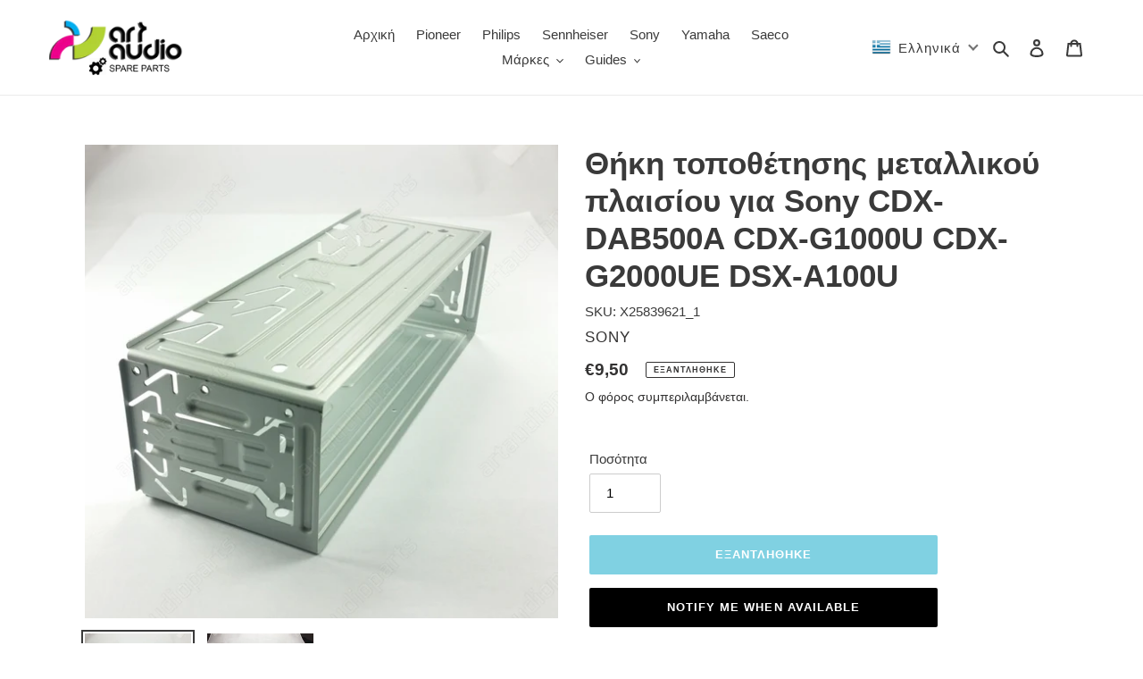

--- FILE ---
content_type: text/html; charset=utf-8
request_url: https://artaudioparts.eu/el/products/metal-frame-fitting-case-for-sony-cdx-dab500a-cdx-g1000u-cdx-g2000ue-dsx-a100u
body_size: 52948
content:
<!doctype html>
<html class="no-js" lang="el">
<head>
	<!-- Added by AVADA SEO Suite -->
	





<meta name="twitter:image" content="http://artaudioparts.eu/cdn/shop/products/x25839621-1_1.jpg?v=1592916980">
    
<script>window.FPConfig = {};window.FPConfig.ignoreKeywords=["/cart","/account"]</script>



<!-- Added by AVADA SEO Suite: Product Structured Data -->
<script type="application/ld+json">{
"@context": "https://schema.org/",
"@type": "Product",
"@id": "https:\/\/artaudioparts.eu\/el\/products\/metal-frame-fitting-case-for-sony-cdx-dab500a-cdx-g1000u-cdx-g2000ue-dsx-a100u",
"name": "Θήκη τοποθέτησης μεταλλικού πλαισίου για Sony CDX-DAB500A CDX-G1000U CDX-G2000UE DSX-A100U",
"description": "Metal frame fitting case for Sony:[base64] no: X25839621 (replaces the old part no X25481781)",
"brand": {
  "@type": "Brand",
  "name": "SONY"
},
"offers": {
  "@type": "Offer",
  "price": "9.5",
  "priceCurrency": "EUR",
  "itemCondition": "https://schema.org/NewCondition",
  "availability": "https://schema.org/OutOfStock",
  "url": "https://artaudioparts.eu/el/products/metal-frame-fitting-case-for-sony-cdx-dab500a-cdx-g1000u-cdx-g2000ue-dsx-a100u"
},
"image": [
  "https://artaudioparts.eu/cdn/shop/products/x25839621-1_1.jpg?v=1592916980",
  "https://artaudioparts.eu/cdn/shop/products/x25839621-2_ed354a0a-e8ce-4831-9eae-6483e044b7de.jpg?v=1623188735"
],
"releaseDate": "2020-06-23 15:56:19 +0300",
"sku": "X25839621_1",
"mpn": "X25839621"}</script>
<!-- /Added by AVADA SEO Suite --><!-- Added by AVADA SEO Suite: Breadcrumb Structured Data  -->
<script type="application/ld+json">{
  "@context": "https://schema.org",
  "@type": "BreadcrumbList",
  "itemListElement": [{
    "@type": "ListItem",
    "position": 1,
    "name": "Home",
    "item": "https://artaudioparts.eu"
  }, {
    "@type": "ListItem",
    "position": 2,
    "name": "Θήκη τοποθέτησης μεταλλικού πλαισίου για Sony CDX-DAB500A CDX-G1000U CDX-G2000UE DSX-A100U",
    "item": "https://artaudioparts.eu/el/products/metal-frame-fitting-case-for-sony-cdx-dab500a-cdx-g1000u-cdx-g2000ue-dsx-a100u"
  }]
}
</script>
<!-- Added by AVADA SEO Suite -->



	<!-- /Added by AVADA SEO Suite -->
  <meta charset="utf-8">
  <meta http-equiv="X-UA-Compatible" content="IE=edge,chrome=1">
  <meta name="viewport" content="width=device-width,initial-scale=1">
  <meta name="theme-color" content="#00a2c5">

  <link rel="preconnect" href="https://cdn.shopify.com" crossorigin>
  <link rel="preconnect" href="https://fonts.shopifycdn.com" crossorigin>
  <link rel="preconnect" href="https://monorail-edge.shopifysvc.com"><link rel="preload" href="//artaudioparts.eu/cdn/shop/t/22/assets/theme.css?v=136619971045174987231617051097" as="style">
  <link rel="preload" as="font" href="" type="font/woff2" crossorigin>
  <link rel="preload" as="font" href="" type="font/woff2" crossorigin>
  <link rel="preload" as="font" href="" type="font/woff2" crossorigin>
  <link rel="preload" href="//artaudioparts.eu/cdn/shop/t/22/assets/theme.js?v=20177681164921879581617051097" as="script">
  <link rel="preload" href="//artaudioparts.eu/cdn/shop/t/22/assets/lazysizes.js?v=63098554868324070131617051096" as="script"><link rel="canonical" href="https://artaudioparts.eu/el/products/metal-frame-fitting-case-for-sony-cdx-dab500a-cdx-g1000u-cdx-g2000ue-dsx-a100u"><link rel="shortcut icon" href="//artaudioparts.eu/cdn/shop/files/artaudio_logo_black_SQUARE_c91ab52c-9aef-4d86-9753-0e4d7c494248_32x32.png?v=1633878535" type="image/png"><title>Θήκη τοποθέτησης μεταλλικού πλαισίου για Sony CDX-DAB500A CDX-G1000U C
&ndash; ArtAudioParts</title><meta name="description" content="Metal frame fitting case for Sony: CDX-DAB500A CDX-GT570UI CDX-DAB500U CDX-GT574UI CDX-G1000U CDX-GT575UE CDX-G1000UE CDX-GT575UI CDX-G1001U DSX-A100U CDX-G1002U DSX-A102U CDX-G1003ER DSX-A200UI CDX-G1003UR DSX-A202UI CDX-G1050U DSX-A30 CDX-G1050UE DSX-A300DAB CDX-G1100U DSX-A30E CDX-G1100UE DSX-A35U CDX-G1101U DSX-A35"><!-- /snippets/social-meta-tags.liquid -->


<meta property="og:site_name" content="ArtAudioParts">
<meta property="og:url" content="https://artaudioparts.eu/el/products/metal-frame-fitting-case-for-sony-cdx-dab500a-cdx-g1000u-cdx-g2000ue-dsx-a100u">
<meta property="og:title" content="Θήκη τοποθέτησης μεταλλικού πλαισίου για Sony CDX-DAB500A CDX-G1000U C">
<meta property="og:type" content="product">
<meta property="og:description" content="Metal frame fitting case for Sony: CDX-DAB500A CDX-GT570UI CDX-DAB500U CDX-GT574UI CDX-G1000U CDX-GT575UE CDX-G1000UE CDX-GT575UI CDX-G1001U DSX-A100U CDX-G1002U DSX-A102U CDX-G1003ER DSX-A200UI CDX-G1003UR DSX-A202UI CDX-G1050U DSX-A30 CDX-G1050UE DSX-A300DAB CDX-G1100U DSX-A30E CDX-G1100UE DSX-A35U CDX-G1101U DSX-A35"><meta property="og:image" content="http://artaudioparts.eu/cdn/shop/products/x25839621-1_1.jpg?v=1592916980">
  <meta property="og:image:secure_url" content="https://artaudioparts.eu/cdn/shop/products/x25839621-1_1.jpg?v=1592916980">
  <meta property="og:image:width" content="1600">
  <meta property="og:image:height" content="1600">
  <meta property="og:price:amount" content="9,50">
  <meta property="og:price:currency" content="EUR">



<meta name="twitter:card" content="summary_large_image">
<meta name="twitter:title" content="Θήκη τοποθέτησης μεταλλικού πλαισίου για Sony CDX-DAB500A CDX-G1000U C">
<meta name="twitter:description" content="Metal frame fitting case for Sony: CDX-DAB500A CDX-GT570UI CDX-DAB500U CDX-GT574UI CDX-G1000U CDX-GT575UE CDX-G1000UE CDX-GT575UI CDX-G1001U DSX-A100U CDX-G1002U DSX-A102U CDX-G1003ER DSX-A200UI CDX-G1003UR DSX-A202UI CDX-G1050U DSX-A30 CDX-G1050UE DSX-A300DAB CDX-G1100U DSX-A30E CDX-G1100UE DSX-A35U CDX-G1101U DSX-A35">

  
<style data-shopify>
:root {
    --color-text: #3a3a3a;
    --color-text-rgb: 58, 58, 58;
    --color-body-text: #333232;
    --color-sale-text: #EA0606;
    --color-small-button-text-border: #3a3a3a;
    --color-text-field: #ffffff;
    --color-text-field-text: #000000;
    --color-text-field-text-rgb: 0, 0, 0;

    --color-btn-primary: #00a2c5;
    --color-btn-primary-darker: #007892;
    --color-btn-primary-text: #ffffff;

    --color-blankstate: rgba(51, 50, 50, 0.35);
    --color-blankstate-border: rgba(51, 50, 50, 0.2);
    --color-blankstate-background: rgba(51, 50, 50, 0.1);

    --color-text-focus:#606060;
    --color-overlay-text-focus:#e6e6e6;
    --color-btn-primary-focus:#007892;
    --color-btn-social-focus:#d2d2d2;
    --color-small-button-text-border-focus:#606060;
    --predictive-search-focus:#f2f2f2;

    --color-body: #ffffff;
    --color-bg: #ffffff;
    --color-bg-rgb: 255, 255, 255;
    --color-bg-alt: rgba(51, 50, 50, 0.05);
    --color-bg-currency-selector: rgba(51, 50, 50, 0.2);

    --color-overlay-title-text: #ffffff;
    --color-image-overlay: #685858;
    --color-image-overlay-rgb: 104, 88, 88;--opacity-image-overlay: 0.0;--hover-overlay-opacity: 0.4;

    --color-border: #ebebeb;
    --color-border-form: #cccccc;
    --color-border-form-darker: #b3b3b3;

    --svg-select-icon: url(//artaudioparts.eu/cdn/shop/t/22/assets/ico-select.svg?v=29003672709104678581617051112);
    --slick-img-url: url(//artaudioparts.eu/cdn/shop/t/22/assets/ajax-loader.gif?v=41356863302472015721617051094);

    --font-weight-body--bold: 700;
    --font-weight-body--bolder: 700;

    --font-stack-header: Helvetica, Arial, sans-serif;
    --font-style-header: normal;
    --font-weight-header: 700;

    --font-stack-body: Helvetica, Arial, sans-serif;
    --font-style-body: normal;
    --font-weight-body: 400;

    --font-size-header: 26;

    --font-size-base: 15;

    --font-h1-desktop: 35;
    --font-h1-mobile: 32;
    --font-h2-desktop: 20;
    --font-h2-mobile: 18;
    --font-h3-mobile: 20;
    --font-h4-desktop: 17;
    --font-h4-mobile: 15;
    --font-h5-desktop: 15;
    --font-h5-mobile: 13;
    --font-h6-desktop: 14;
    --font-h6-mobile: 12;

    --font-mega-title-large-desktop: 65;

    --font-rich-text-large: 17;
    --font-rich-text-small: 13;

    
--color-video-bg: #f2f2f2;

    
    --global-color-image-loader-primary: rgba(58, 58, 58, 0.06);
    --global-color-image-loader-secondary: rgba(58, 58, 58, 0.12);
  }
</style>


  <style>*,::after,::before{box-sizing:border-box}body{margin:0}body,html{background-color:var(--color-body)}body,button{font-size:calc(var(--font-size-base) * 1px);font-family:var(--font-stack-body);font-style:var(--font-style-body);font-weight:var(--font-weight-body);color:var(--color-text);line-height:1.5}body,button{-webkit-font-smoothing:antialiased;-webkit-text-size-adjust:100%}.border-bottom{border-bottom:1px solid var(--color-border)}.btn--link{background-color:transparent;border:0;margin:0;color:var(--color-text);text-align:left}.text-right{text-align:right}.icon{display:inline-block;width:20px;height:20px;vertical-align:middle;fill:currentColor}.icon__fallback-text,.visually-hidden{position:absolute!important;overflow:hidden;clip:rect(0 0 0 0);height:1px;width:1px;margin:-1px;padding:0;border:0}svg.icon:not(.icon--full-color) circle,svg.icon:not(.icon--full-color) ellipse,svg.icon:not(.icon--full-color) g,svg.icon:not(.icon--full-color) line,svg.icon:not(.icon--full-color) path,svg.icon:not(.icon--full-color) polygon,svg.icon:not(.icon--full-color) polyline,svg.icon:not(.icon--full-color) rect,symbol.icon:not(.icon--full-color) circle,symbol.icon:not(.icon--full-color) ellipse,symbol.icon:not(.icon--full-color) g,symbol.icon:not(.icon--full-color) line,symbol.icon:not(.icon--full-color) path,symbol.icon:not(.icon--full-color) polygon,symbol.icon:not(.icon--full-color) polyline,symbol.icon:not(.icon--full-color) rect{fill:inherit;stroke:inherit}li{list-style:none}.list--inline{padding:0;margin:0}.list--inline>li{display:inline-block;margin-bottom:0;vertical-align:middle}a{color:var(--color-text);text-decoration:none}.h1,.h2,h1,h2{margin:0 0 17.5px;font-family:var(--font-stack-header);font-style:var(--font-style-header);font-weight:var(--font-weight-header);line-height:1.2;overflow-wrap:break-word;word-wrap:break-word}.h1 a,.h2 a,h1 a,h2 a{color:inherit;text-decoration:none;font-weight:inherit}.h1,h1{font-size:calc(((var(--font-h1-desktop))/ (var(--font-size-base))) * 1em);text-transform:none;letter-spacing:0}@media only screen and (max-width:749px){.h1,h1{font-size:calc(((var(--font-h1-mobile))/ (var(--font-size-base))) * 1em)}}.h2,h2{font-size:calc(((var(--font-h2-desktop))/ (var(--font-size-base))) * 1em);text-transform:uppercase;letter-spacing:.1em}@media only screen and (max-width:749px){.h2,h2{font-size:calc(((var(--font-h2-mobile))/ (var(--font-size-base))) * 1em)}}p{color:var(--color-body-text);margin:0 0 19.44444px}@media only screen and (max-width:749px){p{font-size:calc(((var(--font-size-base) - 1)/ (var(--font-size-base))) * 1em)}}p:last-child{margin-bottom:0}@media only screen and (max-width:749px){.small--hide{display:none!important}}.grid{list-style:none;margin:0;padding:0;margin-left:-30px}.grid::after{content:'';display:table;clear:both}@media only screen and (max-width:749px){.grid{margin-left:-22px}}.grid::after{content:'';display:table;clear:both}.grid--no-gutters{margin-left:0}.grid--no-gutters .grid__item{padding-left:0}.grid--table{display:table;table-layout:fixed;width:100%}.grid--table>.grid__item{float:none;display:table-cell;vertical-align:middle}.grid__item{float:left;padding-left:30px;width:100%}@media only screen and (max-width:749px){.grid__item{padding-left:22px}}.grid__item[class*="--push"]{position:relative}@media only screen and (min-width:750px){.medium-up--one-quarter{width:25%}.medium-up--push-one-third{width:33.33%}.medium-up--one-half{width:50%}.medium-up--push-one-third{left:33.33%;position:relative}}.site-header{position:relative;background-color:var(--color-body)}@media only screen and (max-width:749px){.site-header{border-bottom:1px solid var(--color-border)}}@media only screen and (min-width:750px){.site-header{padding:0 55px}.site-header.logo--center{padding-top:30px}}.site-header__logo{margin:15px 0}.logo-align--center .site-header__logo{text-align:center;margin:0 auto}@media only screen and (max-width:749px){.logo-align--center .site-header__logo{text-align:left;margin:15px 0}}@media only screen and (max-width:749px){.site-header__logo{padding-left:22px;text-align:left}.site-header__logo img{margin:0}}.site-header__logo-link{display:inline-block;word-break:break-word}@media only screen and (min-width:750px){.logo-align--center .site-header__logo-link{margin:0 auto}}.site-header__logo-image{display:block}@media only screen and (min-width:750px){.site-header__logo-image{margin:0 auto}}.site-header__logo-image img{width:100%}.site-header__logo-image--centered img{margin:0 auto}.site-header__logo img{display:block}.site-header__icons{position:relative;white-space:nowrap}@media only screen and (max-width:749px){.site-header__icons{width:auto;padding-right:13px}.site-header__icons .btn--link,.site-header__icons .site-header__cart{font-size:calc(((var(--font-size-base))/ (var(--font-size-base))) * 1em)}}.site-header__icons-wrapper{position:relative;display:-webkit-flex;display:-ms-flexbox;display:flex;width:100%;-ms-flex-align:center;-webkit-align-items:center;-moz-align-items:center;-ms-align-items:center;-o-align-items:center;align-items:center;-webkit-justify-content:flex-end;-ms-justify-content:flex-end;justify-content:flex-end}.site-header__account,.site-header__cart,.site-header__search{position:relative}.site-header__search.site-header__icon{display:none}@media only screen and (min-width:1400px){.site-header__search.site-header__icon{display:block}}.site-header__search-toggle{display:block}@media only screen and (min-width:750px){.site-header__account,.site-header__cart{padding:10px 11px}}.site-header__cart-title,.site-header__search-title{position:absolute!important;overflow:hidden;clip:rect(0 0 0 0);height:1px;width:1px;margin:-1px;padding:0;border:0;display:block;vertical-align:middle}.site-header__cart-title{margin-right:3px}.site-header__cart-count{display:flex;align-items:center;justify-content:center;position:absolute;right:.4rem;top:.2rem;font-weight:700;background-color:var(--color-btn-primary);color:var(--color-btn-primary-text);border-radius:50%;min-width:1em;height:1em}.site-header__cart-count span{font-family:HelveticaNeue,"Helvetica Neue",Helvetica,Arial,sans-serif;font-size:calc(11em / 16);line-height:1}@media only screen and (max-width:749px){.site-header__cart-count{top:calc(7em / 16);right:0;border-radius:50%;min-width:calc(19em / 16);height:calc(19em / 16)}}@media only screen and (max-width:749px){.site-header__cart-count span{padding:.25em calc(6em / 16);font-size:12px}}.site-header__menu{display:none}@media only screen and (max-width:749px){.site-header__icon{display:inline-block;vertical-align:middle;padding:10px 11px;margin:0}}@media only screen and (min-width:750px){.site-header__icon .icon-search{margin-right:3px}}.announcement-bar{z-index:10;position:relative;text-align:center;border-bottom:1px solid transparent;padding:2px}.announcement-bar__link{display:block}.announcement-bar__message{display:block;padding:11px 22px;font-size:calc(((16)/ (var(--font-size-base))) * 1em);font-weight:var(--font-weight-header)}@media only screen and (min-width:750px){.announcement-bar__message{padding-left:55px;padding-right:55px}}.site-nav{position:relative;padding:0;text-align:center;margin:25px 0}.site-nav a{padding:3px 10px}.site-nav__link{display:block;white-space:nowrap}.site-nav--centered .site-nav__link{padding-top:0}.site-nav__link .icon-chevron-down{width:calc(8em / 16);height:calc(8em / 16);margin-left:.5rem}.site-nav__label{border-bottom:1px solid transparent}.site-nav__link--active .site-nav__label{border-bottom-color:var(--color-text)}.site-nav__link--button{border:none;background-color:transparent;padding:3px 10px}.site-header__mobile-nav{z-index:11;position:relative;background-color:var(--color-body)}@media only screen and (max-width:749px){.site-header__mobile-nav{display:-webkit-flex;display:-ms-flexbox;display:flex;width:100%;-ms-flex-align:center;-webkit-align-items:center;-moz-align-items:center;-ms-align-items:center;-o-align-items:center;align-items:center}}.mobile-nav--open .icon-close{display:none}.main-content{opacity:0}.main-content .shopify-section{display:none}.main-content .shopify-section:first-child{display:inherit}.critical-hidden{display:none}</style>

  <script>
    window.performance.mark('debut:theme_stylesheet_loaded.start');

    function onLoadStylesheet() {
      performance.mark('debut:theme_stylesheet_loaded.end');
      performance.measure('debut:theme_stylesheet_loaded', 'debut:theme_stylesheet_loaded.start', 'debut:theme_stylesheet_loaded.end');

      var url = "//artaudioparts.eu/cdn/shop/t/22/assets/theme.css?v=136619971045174987231617051097";
      var link = document.querySelector('link[href="' + url + '"]');
      link.loaded = true;
      link.dispatchEvent(new Event('load'));
    }
  </script>

  <link rel="stylesheet" href="//artaudioparts.eu/cdn/shop/t/22/assets/theme.css?v=136619971045174987231617051097" type="text/css" media="print" onload="this.media='all';onLoadStylesheet()">

  <style>
    
    
    
    
    
    
  </style>

  <script>
    var theme = {
      breakpoints: {
        medium: 750,
        large: 990,
        widescreen: 1400
      },
      strings: {
        addToCart: "Προσθήκη στο καλάθι",
        soldOut: "Εξαντλήθηκε",
        unavailable: "Μη διαθέσιμο",
        regularPrice: "Κανονική τιμή",
        salePrice: "Τιμή έκπτωσης",
        sale: "Έκπτωση",
        fromLowestPrice: "από [price]",
        vendor: "Προμηθευτής",
        showMore: "Εμφάνιση περισσότερων",
        showLess: "Εμφάνιση λιγότερων",
        searchFor: "Αναζήτηση για",
        addressError: "Σφάλμα κατά την αναζήτηση της συγκεκριμένης διεύθυνσης",
        addressNoResults: "Δεν υπάρχουν αποτελέσματα για αυτήν τη διεύθυνση",
        addressQueryLimit: "Ξεπεράσατε το όριο χρήσης του Google API. Σκεφτείτε το ενδεχόμενο να κάνετε αναβάθμιση σε ένα \u003ca href=\"https:\/\/developers.google.com\/maps\/premium\/usage-limits\"\u003eΠρόγραμμα Premium\u003c\/a\u003e.",
        authError: "Παρουσιάστηκε πρόβλημα κατά τον έλεγχο ταυτότητας του λογαριασμού σας στους Χάρτες Google.",
        newWindow: "Ανοίγει σε νέο παράθυρο.",
        external: "Ανοίγει εξωτερικό ιστότοπο.",
        newWindowExternal: "Ανοίγει εξωτερικό ιστότοπο σε νέο παράθυρο.",
        removeLabel: "Κατάργηση [product]",
        update: "Ενημέρωση",
        quantity: "Ποσότητα",
        discountedTotal: "Σύνολο μετά την έκπτωση",
        regularTotal: "Κανονικό σύνολο",
        priceColumn: "Ανατρέξτε στη στήλη Τιμή για λεπτομέρειες σχετικά με την έκπτωση.",
        quantityMinimumMessage: "Η ποσότητα πρέπει να είναι 1 ή μεγαλύτερη",
        cartError: "Παρουσιάστηκε σφάλμα κατά την ενημέρωση του καλαθιού. Δοκιμάστε ξανά.",
        removedItemMessage: "Κατάργηση \u003cspan class=\"cart__removed-product-details\"\u003e([quantity]) [link]\u003c\/span\u003e από το καλάθι σας.",
        unitPrice: "Τιμή μονάδας",
        unitPriceSeparator: "ανά",
        oneCartCount: "1 στοιχείο",
        otherCartCount: "[count] στοιχεία",
        quantityLabel: "Ποσότητα: [count]",
        products: "Προϊόντα",
        loading: "Φόρτωση",
        number_of_results: "[result_number] από [results_count]",
        number_of_results_found: "Βρέθηκαν [results_count] αποτελέσματα",
        one_result_found: "Βρέθηκε 1 αποτέλεσμα"
      },
      moneyFormat: "€{{amount_with_comma_separator}}",
      moneyFormatWithCurrency: "€{{amount_with_comma_separator}} EUR",
      settings: {
        predictiveSearchEnabled: true,
        predictiveSearchShowPrice: false,
        predictiveSearchShowVendor: false
      },
      stylesheet: "//artaudioparts.eu/cdn/shop/t/22/assets/theme.css?v=136619971045174987231617051097"
    }

    document.documentElement.className = document.documentElement.className.replace('no-js', 'js');
  </script><script src="//artaudioparts.eu/cdn/shop/t/22/assets/theme.js?v=20177681164921879581617051097" defer="defer"></script>
  <script src="//artaudioparts.eu/cdn/shop/t/22/assets/lazysizes.js?v=63098554868324070131617051096" async="async"></script>

  <script type="text/javascript">
    if (window.MSInputMethodContext && document.documentMode) {
      var scripts = document.getElementsByTagName('script')[0];
      var polyfill = document.createElement("script");
      polyfill.defer = true;
      polyfill.src = "//artaudioparts.eu/cdn/shop/t/22/assets/ie11CustomProperties.min.js?v=146208399201472936201617051095";

      scripts.parentNode.insertBefore(polyfill, scripts);
    }
  </script>

  <script>window.performance && window.performance.mark && window.performance.mark('shopify.content_for_header.start');</script><meta name="google-site-verification" content="ntHRurKeY3lf0lvKDauX55-GOsBN3hKtTvlhsABuZK0">
<meta id="shopify-digital-wallet" name="shopify-digital-wallet" content="/41371336867/digital_wallets/dialog">
<meta name="shopify-checkout-api-token" content="2a9975ec12e57fc5d3e32f6435233f2d">
<meta id="in-context-paypal-metadata" data-shop-id="41371336867" data-venmo-supported="false" data-environment="production" data-locale="en_US" data-paypal-v4="true" data-currency="EUR">
<link rel="alternate" hreflang="x-default" href="https://artaudioparts.eu/products/metal-frame-fitting-case-for-sony-cdx-dab500a-cdx-g1000u-cdx-g2000ue-dsx-a100u">
<link rel="alternate" hreflang="en" href="https://artaudioparts.eu/products/metal-frame-fitting-case-for-sony-cdx-dab500a-cdx-g1000u-cdx-g2000ue-dsx-a100u">
<link rel="alternate" hreflang="el" href="https://artaudioparts.eu/el/products/metal-frame-fitting-case-for-sony-cdx-dab500a-cdx-g1000u-cdx-g2000ue-dsx-a100u">
<link rel="alternate" hreflang="en-DE" href="https://artaudioparts.eu/en-de/products/metal-frame-fitting-case-for-sony-cdx-dab500a-cdx-g1000u-cdx-g2000ue-dsx-a100u">
<link rel="alternate" hreflang="de-DE" href="https://artaudioparts.eu/de-de/products/metal-frame-fitting-case-for-sony-cdx-dab500a-cdx-g1000u-cdx-g2000ue-dsx-a100u">
<link rel="alternate" type="application/json+oembed" href="https://artaudioparts.eu/el/products/metal-frame-fitting-case-for-sony-cdx-dab500a-cdx-g1000u-cdx-g2000ue-dsx-a100u.oembed">
<script async="async" src="/checkouts/internal/preloads.js?locale=el-GR"></script>
<script id="shopify-features" type="application/json">{"accessToken":"2a9975ec12e57fc5d3e32f6435233f2d","betas":["rich-media-storefront-analytics"],"domain":"artaudioparts.eu","predictiveSearch":true,"shopId":41371336867,"locale":"el"}</script>
<script>var Shopify = Shopify || {};
Shopify.shop = "aggelosparts.myshopify.com";
Shopify.locale = "el";
Shopify.currency = {"active":"EUR","rate":"1.0"};
Shopify.country = "GR";
Shopify.theme = {"name":"Debut","id":121257296035,"schema_name":"Debut","schema_version":"17.12.0","theme_store_id":796,"role":"main"};
Shopify.theme.handle = "null";
Shopify.theme.style = {"id":null,"handle":null};
Shopify.cdnHost = "artaudioparts.eu/cdn";
Shopify.routes = Shopify.routes || {};
Shopify.routes.root = "/el/";</script>
<script type="module">!function(o){(o.Shopify=o.Shopify||{}).modules=!0}(window);</script>
<script>!function(o){function n(){var o=[];function n(){o.push(Array.prototype.slice.apply(arguments))}return n.q=o,n}var t=o.Shopify=o.Shopify||{};t.loadFeatures=n(),t.autoloadFeatures=n()}(window);</script>
<script id="shop-js-analytics" type="application/json">{"pageType":"product"}</script>
<script defer="defer" async type="module" src="//artaudioparts.eu/cdn/shopifycloud/shop-js/modules/v2/client.init-shop-cart-sync_CA-k_-bH.el.esm.js"></script>
<script defer="defer" async type="module" src="//artaudioparts.eu/cdn/shopifycloud/shop-js/modules/v2/chunk.common_B9X36xNm.esm.js"></script>
<script type="module">
  await import("//artaudioparts.eu/cdn/shopifycloud/shop-js/modules/v2/client.init-shop-cart-sync_CA-k_-bH.el.esm.js");
await import("//artaudioparts.eu/cdn/shopifycloud/shop-js/modules/v2/chunk.common_B9X36xNm.esm.js");

  window.Shopify.SignInWithShop?.initShopCartSync?.({"fedCMEnabled":true,"windoidEnabled":true});

</script>
<script>(function() {
  var isLoaded = false;
  function asyncLoad() {
    if (isLoaded) return;
    isLoaded = true;
    var urls = ["https:\/\/cdn.shopify.com\/s\/files\/1\/0413\/7133\/6867\/t\/22\/assets\/globo.filter.init.js?shop=aggelosparts.myshopify.com","https:\/\/cdn1.avada.io\/flying-pages\/module.js?shop=aggelosparts.myshopify.com","https:\/\/toastibar-cdn.makeprosimp.com\/v1\/published\/68854\/68e0212c08af4f33baab7cc3992d2d67\/10462\/app.js?v=1\u0026shop=aggelosparts.myshopify.com","https:\/\/seo.apps.avada.io\/avada-seo-installed.js?shop=aggelosparts.myshopify.com","https:\/\/dta54ss89rmpk.cloudfront.net\/get-form-script?shop_domain=aggelosparts.myshopify.com\u0026version=8\u0026shop=aggelosparts.myshopify.com"];
    for (var i = 0; i < urls.length; i++) {
      var s = document.createElement('script');
      s.type = 'text/javascript';
      s.async = true;
      s.src = urls[i];
      var x = document.getElementsByTagName('script')[0];
      x.parentNode.insertBefore(s, x);
    }
  };
  if(window.attachEvent) {
    window.attachEvent('onload', asyncLoad);
  } else {
    window.addEventListener('load', asyncLoad, false);
  }
})();</script>
<script id="__st">var __st={"a":41371336867,"offset":7200,"reqid":"9c7dfd1e-d3f9-4a92-82d2-6e55277f9662-1768674134","pageurl":"artaudioparts.eu\/el\/products\/metal-frame-fitting-case-for-sony-cdx-dab500a-cdx-g1000u-cdx-g2000ue-dsx-a100u","u":"d07afb165fcf","p":"product","rtyp":"product","rid":5313337163939};</script>
<script>window.ShopifyPaypalV4VisibilityTracking = true;</script>
<script id="captcha-bootstrap">!function(){'use strict';const t='contact',e='account',n='new_comment',o=[[t,t],['blogs',n],['comments',n],[t,'customer']],c=[[e,'customer_login'],[e,'guest_login'],[e,'recover_customer_password'],[e,'create_customer']],r=t=>t.map((([t,e])=>`form[action*='/${t}']:not([data-nocaptcha='true']) input[name='form_type'][value='${e}']`)).join(','),a=t=>()=>t?[...document.querySelectorAll(t)].map((t=>t.form)):[];function s(){const t=[...o],e=r(t);return a(e)}const i='password',u='form_key',d=['recaptcha-v3-token','g-recaptcha-response','h-captcha-response',i],f=()=>{try{return window.sessionStorage}catch{return}},m='__shopify_v',_=t=>t.elements[u];function p(t,e,n=!1){try{const o=window.sessionStorage,c=JSON.parse(o.getItem(e)),{data:r}=function(t){const{data:e,action:n}=t;return t[m]||n?{data:e,action:n}:{data:t,action:n}}(c);for(const[e,n]of Object.entries(r))t.elements[e]&&(t.elements[e].value=n);n&&o.removeItem(e)}catch(o){console.error('form repopulation failed',{error:o})}}const l='form_type',E='cptcha';function T(t){t.dataset[E]=!0}const w=window,h=w.document,L='Shopify',v='ce_forms',y='captcha';let A=!1;((t,e)=>{const n=(g='f06e6c50-85a8-45c8-87d0-21a2b65856fe',I='https://cdn.shopify.com/shopifycloud/storefront-forms-hcaptcha/ce_storefront_forms_captcha_hcaptcha.v1.5.2.iife.js',D={infoText:'Προστατεύεται με το hCaptcha',privacyText:'Απόρρητο',termsText:'Όροι'},(t,e,n)=>{const o=w[L][v],c=o.bindForm;if(c)return c(t,g,e,D).then(n);var r;o.q.push([[t,g,e,D],n]),r=I,A||(h.body.append(Object.assign(h.createElement('script'),{id:'captcha-provider',async:!0,src:r})),A=!0)});var g,I,D;w[L]=w[L]||{},w[L][v]=w[L][v]||{},w[L][v].q=[],w[L][y]=w[L][y]||{},w[L][y].protect=function(t,e){n(t,void 0,e),T(t)},Object.freeze(w[L][y]),function(t,e,n,w,h,L){const[v,y,A,g]=function(t,e,n){const i=e?o:[],u=t?c:[],d=[...i,...u],f=r(d),m=r(i),_=r(d.filter((([t,e])=>n.includes(e))));return[a(f),a(m),a(_),s()]}(w,h,L),I=t=>{const e=t.target;return e instanceof HTMLFormElement?e:e&&e.form},D=t=>v().includes(t);t.addEventListener('submit',(t=>{const e=I(t);if(!e)return;const n=D(e)&&!e.dataset.hcaptchaBound&&!e.dataset.recaptchaBound,o=_(e),c=g().includes(e)&&(!o||!o.value);(n||c)&&t.preventDefault(),c&&!n&&(function(t){try{if(!f())return;!function(t){const e=f();if(!e)return;const n=_(t);if(!n)return;const o=n.value;o&&e.removeItem(o)}(t);const e=Array.from(Array(32),(()=>Math.random().toString(36)[2])).join('');!function(t,e){_(t)||t.append(Object.assign(document.createElement('input'),{type:'hidden',name:u})),t.elements[u].value=e}(t,e),function(t,e){const n=f();if(!n)return;const o=[...t.querySelectorAll(`input[type='${i}']`)].map((({name:t})=>t)),c=[...d,...o],r={};for(const[a,s]of new FormData(t).entries())c.includes(a)||(r[a]=s);n.setItem(e,JSON.stringify({[m]:1,action:t.action,data:r}))}(t,e)}catch(e){console.error('failed to persist form',e)}}(e),e.submit())}));const S=(t,e)=>{t&&!t.dataset[E]&&(n(t,e.some((e=>e===t))),T(t))};for(const o of['focusin','change'])t.addEventListener(o,(t=>{const e=I(t);D(e)&&S(e,y())}));const B=e.get('form_key'),M=e.get(l),P=B&&M;t.addEventListener('DOMContentLoaded',(()=>{const t=y();if(P)for(const e of t)e.elements[l].value===M&&p(e,B);[...new Set([...A(),...v().filter((t=>'true'===t.dataset.shopifyCaptcha))])].forEach((e=>S(e,t)))}))}(h,new URLSearchParams(w.location.search),n,t,e,['guest_login'])})(!0,!0)}();</script>
<script integrity="sha256-4kQ18oKyAcykRKYeNunJcIwy7WH5gtpwJnB7kiuLZ1E=" data-source-attribution="shopify.loadfeatures" defer="defer" src="//artaudioparts.eu/cdn/shopifycloud/storefront/assets/storefront/load_feature-a0a9edcb.js" crossorigin="anonymous"></script>
<script data-source-attribution="shopify.dynamic_checkout.dynamic.init">var Shopify=Shopify||{};Shopify.PaymentButton=Shopify.PaymentButton||{isStorefrontPortableWallets:!0,init:function(){window.Shopify.PaymentButton.init=function(){};var t=document.createElement("script");t.src="https://artaudioparts.eu/cdn/shopifycloud/portable-wallets/latest/portable-wallets.el.js",t.type="module",document.head.appendChild(t)}};
</script>
<script data-source-attribution="shopify.dynamic_checkout.buyer_consent">
  function portableWalletsHideBuyerConsent(e){var t=document.getElementById("shopify-buyer-consent"),n=document.getElementById("shopify-subscription-policy-button");t&&n&&(t.classList.add("hidden"),t.setAttribute("aria-hidden","true"),n.removeEventListener("click",e))}function portableWalletsShowBuyerConsent(e){var t=document.getElementById("shopify-buyer-consent"),n=document.getElementById("shopify-subscription-policy-button");t&&n&&(t.classList.remove("hidden"),t.removeAttribute("aria-hidden"),n.addEventListener("click",e))}window.Shopify?.PaymentButton&&(window.Shopify.PaymentButton.hideBuyerConsent=portableWalletsHideBuyerConsent,window.Shopify.PaymentButton.showBuyerConsent=portableWalletsShowBuyerConsent);
</script>
<script data-source-attribution="shopify.dynamic_checkout.cart.bootstrap">document.addEventListener("DOMContentLoaded",(function(){function t(){return document.querySelector("shopify-accelerated-checkout-cart, shopify-accelerated-checkout")}if(t())Shopify.PaymentButton.init();else{new MutationObserver((function(e,n){t()&&(Shopify.PaymentButton.init(),n.disconnect())})).observe(document.body,{childList:!0,subtree:!0})}}));
</script>
<link id="shopify-accelerated-checkout-styles" rel="stylesheet" media="screen" href="https://artaudioparts.eu/cdn/shopifycloud/portable-wallets/latest/accelerated-checkout-backwards-compat.css" crossorigin="anonymous">
<style id="shopify-accelerated-checkout-cart">
        #shopify-buyer-consent {
  margin-top: 1em;
  display: inline-block;
  width: 100%;
}

#shopify-buyer-consent.hidden {
  display: none;
}

#shopify-subscription-policy-button {
  background: none;
  border: none;
  padding: 0;
  text-decoration: underline;
  font-size: inherit;
  cursor: pointer;
}

#shopify-subscription-policy-button::before {
  box-shadow: none;
}

      </style>

<script>window.performance && window.performance.mark && window.performance.mark('shopify.content_for_header.end');</script>
<!-- BEGIN app block: shopify://apps/smart-filter-search/blocks/app-embed/5cc1944c-3014-4a2a-af40-7d65abc0ef73 --><link href="https://cdn.shopify.com/extensions/019bc61e-e0df-75dc-ad8c-8494619f160e/smart-product-filters-608/assets/globo.filter.min.js" as="script" rel="preload">
<link rel="preconnect" href="https://filter-x1.globo.io" crossorigin>
<link rel="dns-prefetch" href="https://filter-x1.globo.io"><link rel="stylesheet" href="https://cdn.shopify.com/extensions/019bc61e-e0df-75dc-ad8c-8494619f160e/smart-product-filters-608/assets/globo.search.css" media="print" onload="this.media='all'">

<meta id="search_terms_value" content="" />
<!-- BEGIN app snippet: global.variables --><script>
  window.shopCurrency = "EUR";
  window.shopCountry = "GR";
  window.shopLanguageCode = "en";

  window.currentCurrency = "EUR";
  window.currentCountry = "GR";
  window.currentLanguageCode = "el";

  window.shopCustomer = false

  window.useCustomTreeTemplate = true;
  window.useCustomProductTemplate = true;

  window.GloboFilterRequestOrigin = "https://artaudioparts.eu";
  window.GloboFilterShopifyDomain = "aggelosparts.myshopify.com";
  window.GloboFilterSFAT = "";
  window.GloboFilterSFApiVersion = "2025-04";
  window.GloboFilterProxyPath = "/apps/globofilters";
  window.GloboFilterRootUrl = "/el";
  window.GloboFilterTranslation = {"search":{"suggestions":"Προτάσεις","collections":"Collections","pages":"Σελίδες","product":"Product","products":"Προϊόντα","view_all":"Αναζήτηση","not_found":"Sorry, nothing found for"},"filter":{"filter_by":"Φίλτρο","clear_all":"Ακύρωση όλων","view":"View","clear":"Ακύρωση","in_stock":"Διαθέσιμο","out_of_stock":"Μη διαθέσιμο","ready_to_ship":"Ready to ship"},"sort":{"sort_by":"Ταξινόμηση","manually":"Featured","availability_in_stock_first":"Διαθεσιμότητα","best_selling":"Best Selling","alphabetically_a_z":"Αλφαβητικά, A-Z","alphabetically_z_a":"Αλφαβητικά, Z-A","price_low_to_high":"Τιμή, Αύξουσα","price_high_to_low":"Τιμή, Φθίνουσα","date_new_to_old":"Ημερομηνία, new to old","date_old_to_new":"Ημερομηνία, old to new","sale_off":"% Έκπτωση"},"product":{"add_to_cart":"Στο καλάθι","unavailable":"Μη διαθέσιμο","sold_out":"Μη διαθέσιμο","sale":"Sale","load_more":"Load more","limit":"Εμφάνιση","search":"Search products","no_results":"Δεν βρέθηκαν προϊόντα"},"labels":{"237314":"Μοντέλο","237315":"Διαθεσιμότητα","237316":"Percent Sale","237317":"Τιμή","237318":"Είδος Ανταλλακτικού","237319":"Μάρκα","237320":"Τύπος Συσκευής","237321":"Τιμή","237322":"Percent Sale","237323":"Ετικέτα"}};
  window.isMultiCurrency =false;
  window.globoEmbedFilterAssetsUrl = 'https://cdn.shopify.com/extensions/019bc61e-e0df-75dc-ad8c-8494619f160e/smart-product-filters-608/assets/';
  window.assetsUrl = window.globoEmbedFilterAssetsUrl;
  window.GloboMoneyFormat = "€{{amount_with_comma_separator}}";
</script><!-- END app snippet -->
<script type="text/javascript" hs-ignore data-ccm-injected>
document.getElementsByTagName('html')[0].classList.add('spf-filter-loading', 'spf-has-filter');
window.enabledEmbedFilter = true;
window.sortByRelevance = false;
window.moneyFormat = "€{{amount_with_comma_separator}}";
window.GloboMoneyWithCurrencyFormat = "€{{amount_with_comma_separator}} EUR";
window.filesUrl = '//artaudioparts.eu/cdn/shop/files/';
window.GloboThemesInfo ={"103395885219":{"id":103395885219,"name":"Simple","theme_store_id":578,"theme_name":"Simple"},"103395950755":{"id":103395950755,"name":"Supply","theme_store_id":679,"theme_name":"Supply"},"116753858723":{"id":116753858723,"name":"AVADA SEO Backup Assets - DO NOT REMOVE","theme_store_id":null},"121257296035":{"id":121257296035,"name":"Debut","theme_store_id":796,"theme_name":"Debut"},"102989037731":{"id":102989037731,"name":"Warehouse","theme_store_id":871,"theme_name":"Warehouse"}};



var GloboEmbedFilterConfig = {
api: {filterUrl: "https://filter-x1.globo.io/filter",searchUrl: "https://filter-x1.globo.io/search", url: "https://filter-x1.globo.io"},
shop: {
name: "ArtAudioParts",
url: "https://artaudioparts.eu",
domain: "aggelosparts.myshopify.com",
locale: "en",
cur_locale: "el",
predictive_search_url: "/el/search/suggest",
country_code: "GR",
root_url: "/el",
cart_url: "/el/cart",
search_url: "/el/search",
cart_add_url: "/el/cart/add",
search_terms_value: "",
product_image: {width: 500, height: 500},
no_image_url: "https://cdn.shopify.com/s/images/themes/product-1.png",
swatches: [],
swatchConfig: {"enable":false},
enableRecommendation: false,
hideOneValue: false,
newUrlStruct: true,
newUrlForSEO: false,redirects: [],
images: {},
settings: {"color_text":"#3a3a3a","color_body_text":"#333232","color_sale_text":"#EA0606","color_button":"#00a2c5","color_button_text":"#ffffff","color_small_button_text_border":"#3a3a3a","color_text_field_text":"#000000","color_text_field_border":"#cccccc","color_text_field":"#ffffff","color_image_overlay_text":"#ffffff","color_image_overlay":"#685858","image_overlay_opacity":0,"color_borders":"#ebebeb","color_body_bg":"#ffffff","type_header_font":{"error":"json not allowed for this object"},"type_header_base_size":26,"type_base_font":{"error":"json not allowed for this object"},"type_base_size":15,"predictive_search_enabled":true,"predictive_search_show_vendor":false,"predictive_search_show_price":false,"share_facebook":true,"share_twitter":true,"share_pinterest":true,"social_twitter_link":"","social_facebook_link":"https:\/\/www.facebook.com\/artaudioparts","social_pinterest_link":"","social_instagram_link":"","social_tumblr_link":"","social_snapchat_link":"","social_youtube_link":"https:\/\/www.youtube.com\/artaudioparts","social_vimeo_link":"","favicon":"\/\/artaudioparts.eu\/cdn\/shop\/files\/artaudio_logo_black_SQUARE_c91ab52c-9aef-4d86-9753-0e4d7c494248.png?v=1633878535","enable_ajax":true,"header_language_switcher_enabled":true,"header_language_switcher_flags":true,"header_language_switcher_label":"language-name","header_language_switcher_custom_css":"@media screen and (max-width: 768px) {}","checkout_logo_position":"left","checkout_logo_size":"medium","checkout_body_background_color":"#fff","checkout_input_background_color_mode":"white","checkout_sidebar_background_color":"#fafafa","checkout_heading_font":"-apple-system, BlinkMacSystemFont, 'Segoe UI', Roboto, Helvetica, Arial, sans-serif, 'Apple Color Emoji', 'Segoe UI Emoji', 'Segoe UI Symbol'","checkout_body_font":"-apple-system, BlinkMacSystemFont, 'Segoe UI', Roboto, Helvetica, Arial, sans-serif, 'Apple Color Emoji', 'Segoe UI Emoji', 'Segoe UI Symbol'","checkout_accent_color":"#1878b9","checkout_button_color":"#1878b9","checkout_error_color":"#e22120","customer_layout":"customer_area"},
gridSettings: {"layout":"app","useCustomTemplate":true,"useCustomTreeTemplate":true,"skin":1,"limits":[24,48,72],"productsPerPage":24,"sorts":["stock-descending","best-selling","title-ascending","title-descending","price-ascending","price-descending","created-descending","created-ascending","sale-descending"],"noImageUrl":"https:\/\/cdn.shopify.com\/s\/images\/themes\/product-1.png","imageWidth":"500","imageHeight":"500","imageRatio":100,"imageSize":"500_500","alignment":"left","hideOneValue":false,"elements":["soldoutLabel","saleLabel","quickview","addToCart","vendor","price"],"saleLabelClass":" sale-percent","saleMode":2,"gridItemClass":"spf-col-xl-2 spf-col-lg-4 spf-col-md-6 spf-col-sm-6 spf-col-6","swatchClass":"","swatchConfig":{"enable":false},"variant_redirect":false,"showSelectedVariantInfo":true},
home_filter: false,
page: "product",
sorts: ["stock-descending","best-selling","title-ascending","title-descending","price-ascending","price-descending","created-descending","created-ascending","sale-descending"],
limits: [24,48,72],
cache: true,
layout: "app",
marketTaxInclusion: false,
priceTaxesIncluded: true,
customerTaxesIncluded: true,
useCustomTemplate: true,
hasQuickviewTemplate: false
},
analytic: {"enableViewProductAnalytic":true,"enableSearchAnalytic":true,"enableFilterAnalytic":true,"enableATCAnalytic":false},
taxes: [],
special_countries: null,
adjustments: false,
year_make_model: {
id: 0,
prefix: "gff_",
heading: "",
showSearchInput: false,
showClearAllBtn: false
},
filter: {
id:0,
prefix: "gf_",
layout: 2,
useThemeFilterCss: false,
sublayout: 1,
showCount: true,
showRefine: true,
refineSettings: {"style":"rounded","positions":["sidebar_mobile","toolbar_desktop","toolbar_mobile"],"color":"#000000","iconColor":"#959595","bgColor":"#E8E8E8"},
isLoadMore: 0,
filter_on_search_page: true
},
search:{
enable: true,
zero_character_suggestion: false,
pages_suggestion: {enable:false,limit:5},
keywords_suggestion: {enable:true,limit:10},
articles_suggestion: {enable:false,limit:5},
layout: 1,
product_list_layout: "grid",
elements: ["vendor","price"]
},
collection: {
id:0,
handle:'',
sort: 'best-selling',
vendor: null,
tags: null,
type: null,
term: document.getElementById("search_terms_value") != null ? document.getElementById("search_terms_value").content : "",
limit: 24,
settings: null,
products_count: 0,
enableCollectionSearch: true,
displayTotalProducts: true,
excludeTags:null,
showSelectedVariantInfo: true
},
selector: {products: ""}
}
</script>
<script>
try {} catch (error) {}
</script>
<script src="https://cdn.shopify.com/extensions/019bc61e-e0df-75dc-ad8c-8494619f160e/smart-product-filters-608/assets/globo.filter.themes.min.js" defer></script><link rel="preconnect" href="https://fonts.googleapis.com">
<link rel="preconnect" href="https://fonts.gstatic.com" crossorigin>
<link href="https://fonts.googleapis.com/css?family=Montserrat:700|Lato:400&display=swap" rel="stylesheet"><style>.gf-block-title h3, 
.gf-block-title .h3,
.gf-form-input-inner label {
  font-size: 14px !important;
  color: #3a3a3a !important;
  text-transform: uppercase !important;
  font-weight: bold !important;
}
.gf-option-block .gf-btn-show-more{
  font-size: 14px !important;
  text-transform: none !important;
  font-weight: normal !important;
}
.gf-option-block ul li a, 
.gf-option-block ul li button, 
.gf-option-block ul li a span.gf-count,
.gf-option-block ul li button span.gf-count,
.gf-clear, 
.gf-clear-all, 
.selected-item.gf-option-label a,
.gf-form-input-inner select,
.gf-refine-toggle{
  font-size: 14px !important;
  color: #000000 !important;
  text-transform: none !important;
  font-weight: normal !important;
}

.gf-refine-toggle-mobile,
.gf-form-button-group button {
  font-size: 14px !important;
  text-transform: none !important;
  font-weight: normal !important;
  color: #3a3a3a !important;
  border: 1px solid #bfbfbf !important;
  background: #ffffff !important;
}
.gf-option-block-box-rectangle.gf-option-block ul li.gf-box-rectangle a,
.gf-option-block-box-rectangle.gf-option-block ul li.gf-box-rectangle button {
  border-color: #000000 !important;
}
.gf-option-block-box-rectangle.gf-option-block ul li.gf-box-rectangle a.checked,
.gf-option-block-box-rectangle.gf-option-block ul li.gf-box-rectangle button.checked{
  color: #fff !important;
  background-color: #000000 !important;
}
@media (min-width: 768px) {
  .gf-option-block-box-rectangle.gf-option-block ul li.gf-box-rectangle button:hover,
  .gf-option-block-box-rectangle.gf-option-block ul li.gf-box-rectangle a:hover {
    color: #fff !important;
    background-color: #000000 !important;	
  }
}
.gf-option-block.gf-option-block-select select {
  color: #000000 !important;
}

#gf-form.loaded, .gf-YMM-forms.loaded {
  background: #FFFFFF !important;
}
#gf-form h2, .gf-YMM-forms h2 {
  color: #3a3a3a !important;
}
#gf-form label, .gf-YMM-forms label{
  color: #3a3a3a !important;
}
.gf-form-input-wrapper select, 
.gf-form-input-wrapper input{
  border: 1px solid #DEDEDE !important;
  background-color: #FFFFFF !important;
  border-radius: 0px !important;
}
#gf-form .gf-form-button-group button, .gf-YMM-forms .gf-form-button-group button{
  color: #FFFFFF !important;
  background: #3a3a3a !important;
  border-radius: 0px !important;
}

.spf-product-card.spf-product-card__template-3 .spf-product__info.hover{
  background: #FFFFFF;
}
a.spf-product-card__image-wrapper{
  padding-top: 100%;
}
.h4.spf-product-card__title a{
  color: #4d5959;
  font-size: 13px;
  font-family: "Montserrat", sans-serif;   font-weight: 700;  font-style: normal;
  text-transform: none;
}
.h4.spf-product-card__title a:hover{
  color: #b59677;
}
.spf-product-card button.spf-product__form-btn-addtocart{
  font-size: 14px;
   font-family: inherit;   font-weight: normal;   font-style: normal;   text-transform: none;
}
.spf-product-card button.spf-product__form-btn-addtocart,
.spf-product-card.spf-product-card__template-4 a.open-quick-view,
.spf-product-card.spf-product-card__template-5 a.open-quick-view,
#gfqv-btn{
  color: #FFFFFF !important;
  border: 1px solid #B59677 !important;
  background: #FF9900 !important;
}
.spf-product-card button.spf-product__form-btn-addtocart:hover,
.spf-product-card.spf-product-card__template-4 a.open-quick-view:hover,
.spf-product-card.spf-product-card__template-5 a.open-quick-view:hover{
  color: #FFFFFF !important;
  border: 1px solid #B59677 !important;
  background: #B59677 !important;
}
span.spf-product__label.spf-product__label-soldout{
  color: #ffffff;
  background: #FF0000;
}
span.spf-product__label.spf-product__label-sale{
  color: #F0F0F0;
  background: #d21625;
}
.spf-product-card__vendor a{
  color: #696969;
  font-size: 14px;
  font-family: "Lato", sans-serif;   font-weight: 400;   font-style: normal; }
.spf-product-card__vendor a:hover{
  color: #b59677;
}
.spf-product-card__price-wrapper{
  font-size: 17px;
}
.spf-image-ratio{
  padding-top:100% !important;
}
.spf-product-card__oldprice,
.spf-product-card__saleprice,
.spf-product-card__price,
.gfqv-product-card__oldprice,
.gfqv-product-card__saleprice,
.gfqv-product-card__price
{
  font-size: 17px;
  font-family: "Lato", sans-serif;   font-weight: 400;   font-style: normal; }

span.spf-product-card__price, span.gfqv-product-card__price{
  color: #B12704;
}
span.spf-product-card__oldprice, span.gfqv-product-card__oldprice{
  color: #858585;
}
span.spf-product-card__saleprice, span.gfqv-product-card__saleprice{
  color: #141414;
}
/* Product Title */
.h4.spf-product-card__title{
    
}
.h4.spf-product-card__title a{

}

/* Product Vendor */
.spf-product-card__vendor{
    
}
.spf-product-card__vendor a{

}

/* SKU 
.spf-product-card__sku{
    
}
.spf-product-card__sku a{
    
}
*/

/* Product Price */
.spf-product-card__price-wrapper{
    
}

/* Product Old Price */
span.spf-product-card__oldprice{
    
}

/* Product Sale Price */
span.spf-product-card__saleprice{
    
}

/* Product Regular Price */
span.spf-product-card__price{

}

/* Quickview button */
.open-quick-view{
    
}

/* Add to cart button */
button.spf-product__form-btn-addtocart{
    
}

/* Product image */
img.spf-product-card__image{
    
}

/* Sale label */
span.spf-product__label.spf-product__label.spf-product__label-sale{
    
}

/* Sold out label */
span.spf-product__label.spf-product__label.spf-product__label-soldout{
    
}</style><script>
    window.addEventListener('globoFilterCloseSearchCompleted', function () {
      if( theme && theme.SearchDrawer && typeof theme.SearchDrawer.close == "function" ){
        theme.SearchDrawer.close();
      }
    });
  </script>

<style>#gf-tree .noUi-base, #gf-tree .noUi-connects {
    height: 3px !important;
}
#gf-tree .noUi-connect {
    display: block !important;
    background: #000000 !important;
}
#gf-tree .noUi-handle {
    top: -10px !important;
    border: 8px solid #333 !important;
    background: #fff !important;
    cursor: grab !important;
}
#gf-tree .noUi-handle.noUi-handle-lower {
    right: -10px !important;
}
#gf-tree .noUi-target {
  height: auto;
  border: none;
  box-shadow: none;
 background: transparent;
}</style><script></script><script>
  const productGrid = document.querySelector('[data-globo-filter-items]')
  if(productGrid){
    if( productGrid.id ){
      productGrid.setAttribute('old-id', productGrid.id)
    }
    productGrid.id = 'gf-products';
  }
</script>
<script>if(window.AVADA_SPEED_WHITELIST){const spfs_w = new RegExp("smart-product-filter-search", 'i'); if(Array.isArray(window.AVADA_SPEED_WHITELIST)){window.AVADA_SPEED_WHITELIST.push(spfs_w);}else{window.AVADA_SPEED_WHITELIST = [spfs_w];}} </script><!-- END app block --><!-- BEGIN app block: shopify://apps/releasit-cod-form/blocks/app-embed/72faf214-4174-4fec-886b-0d0e8d3af9a2 -->

<!-- BEGIN app snippet: metafields-handlers -->







  
  <!-- END app snippet -->


  <!-- BEGIN app snippet: old-ext -->
  
<script type='application/javascript'>
      var _RSI_COD_FORM_SETTINGS = {"testMode":false,"visiblity":{"enabledOnlyForCountries_array":[],"enabledOnlyForProducts_array":[],"enabledOnlyForTotal":"0,0","isEnabledOnlyForCountries":false,"isEnabledOnlyForProducts":false,"isExcludedForProducts":false,"totalLimitText":"Cash on Delivery is not available for orders above $1000, please use a different payment method."},"cartPage":{"isEnabled":true,"isSeperateButton":true},"productPage":{"hideAddToCartButton":false,"addMode":"product-only","hideQuickCheckoutButtons":true,"ignoreCollectionsV2":false,"ignoreHomeV2":false,"isEnabled":true},"buyNowButton":{"floatingEnabled":true,"floatingPos":"bottom","iconType":"cart1","shakerType":"none","style":{"borderColor":"rgba(0,0,0,1)","bgColor":"rgba(0,0,0,1)","color":"rgba(255,255,255,1)","borderRadius":2,"borderWidth":0,"shadowOpacity":0.1,"fontSizeFactor":1},"subt":"","text":"Αγορά με Αντικαταβολή"},"autocomplete":{"freeTrial":20,"isEnabled":false},"codFee":{"commissionName":"Cash on Delivery fee","isFeeEnabled":false,"commission":300,"isFeeTaxable":false},"abandonedCheckouts":{"isEnabled":false},"localization":{"countryCode":"GR","country":{"code":"GR","label":{"t":{"en":"Greece"}},"phonePrefix":"+30"}},"form":{"allTaxesIncluded":{"isEnabled":false,"text":"All taxes included."},"checkoutLines_array":[{"type":"subtotal","title":"Υποσύνολο"},{"type":"shipping","title":"Μεταφορικά (+2,5€ αντ/βολή)"},{"type":"total","title":"Σύνολο"}],"deferLoading":true,"discounts":{"applyButton":{"style":{"bgColor":"rgba(0,0,0,1)"},"text":"Apply"},"limitToOneCode":true,"checkoutLineText":"Discounts","fieldLabel":"Discount code","isEnabled":false},"fields":{"areLabelsEnabled":true,"isCountriesV2":true,"isV2":true,"isV3":true,"items_array":[{"type":"order_summary","isActive":true,"position":0,"backendFields":{"label":{"t":{"en":"Order summary","it":"Riepilogo ordine","es":"Resumen del pedido","fr":"Résumé de la commande"}},"hideEdit":true}},{"type":"totals_summary","isActive":true,"position":1,"backendFields":{"label":{"t":{"en":"Totals summary","it":"Riepilogo totali","es":"Resumen total","fr":"Résumé des totaux"}}}},{"type":"quantity_offer","isActive":false,"position":2,"backendFields":{"label":{"t":{"en":"Quantity offer","it":"Offerta quantità","es":"Oferta de cantidad","fr":"Offre de quantità"}},"hideEdit":true}},{"position":3,"type":"shipping_rates","isActive":true,"alignment":"left","backendFields":{"label":{"t":{"en":"Shipping rates","it":"Tariffe di spedizione","es":"Tarifas de envío","fr":"Frais d'envoi"}}}},{"type":"discount_codes","isActive":false,"position":4,"backendFields":{"label":{"t":{"en":"Discount codes","it":"Codici sconto","es":"Códigos de descuento","fr":"Codes de réduction"}}}},{"color":"rgba(0,0,0,1)","text":"Διεύθυνση Αποστολής","position":5,"type":"custom_text","isActive":true,"alignment":"center","fontSizeFactor":1.05,"fontWeight":"600","backendFields":{"label":{"t":{"en":"Custom text","it":"Testo personalizzabile","es":"Texto personalizable","fr":"Texte personnalisé"}}}},{"label":"ΟΝΟΜΑ","position":6,"type":"first_name","isActive":true,"required":true,"showIcon":true,"n":{"ph":"ΟΝΟΜΑ","minL":2,"maxL":250,"eInv":"","reg":""},"backendFields":{"label":{"t":{"en":"First name field","it":"Campo nome","es":"Campo de nombre","fr":"Champ prénom"}},"name":"first_name"}},{"label":"ΕΠΩΝΥΜΟ","position":7,"type":"last_name","isActive":true,"required":true,"showIcon":true,"n":{"ph":"ΕΠΩΝΥΜΟ","minL":2,"maxL":250,"eInv":"","reg":""},"backendFields":{"label":{"t":{"en":"Last name field","it":"Campo cognome","es":"Campo de apellido","fr":"Champ nom de famille"}},"name":"last_name"}},{"type":"additionals_text_input.1733231718395","required":false,"connectToName":"none","showIcon":true,"iconType":"hashtag","productsEnabled":false,"label":"ΑΦΜ","n":{"ph":"προαιρετικό (για τιμολόγιο)","minL":1,"maxL":250,"eInv":"","reg":"","pf":"","onlyN":false},"isActive":true,"position":8,"backendFields":{"label":{"t":{"en":"Text input","it":"Campo di testo","es":"Campo de texto","fr":"Saisie de texte"}},"name":"additionals_text_input_"}},{"label":"ΤΗΛΕΦΩΝΟ","position":9,"type":"phone","isActive":true,"required":true,"showIcon":true,"n":{"ph":"ΤΗΛΕΦΩΝΟ","minL":1,"maxL":15,"reg":"","pf":""},"backendFields":{"label":{"t":{"en":"Phone field","it":"Campo telefono","es":"Campo de teléfono","fr":"Champ téléphone"}},"name":"phone"}},{"label":"ΔΙΕΥΘΥΝΣΗ","position":10,"type":"address","isActive":true,"required":true,"showIcon":true,"n":{"ph":"ΔΙΕΥΘΥΝΣΗ","minL":2,"maxL":250,"eInv":"","reg":"","pf":""},"backendFields":{"label":{"t":{"en":"Address field","it":"Campo indirizzo","es":"Campo de dirección","fr":"Champ d'adresse"}},"name":"address"}},{"label":"ΔΙΕΥΘΥΝΣΗ 2","position":11,"type":"civic_number","isActive":true,"required":false,"showIcon":true,"n":{"ph":"προαιρετικό (όροφος, διαμέρισμα κτλ.)","minL":1,"maxL":250,"eInv":"","reg":"","pf":""},"backendFields":{"label":{"t":{"en":"Address 2 field","it":"Campo numero civico","es":"Campo de dirección 2","fr":"Champ adresse 2"}},"name":"civic_number"}},{"label":"ΝΟΜΟΣ","position":12,"type":"province","isActive":true,"required":true,"showIcon":true,"n":{"ph":"Νομός","minL":2,"maxL":250,"eInv":"","reg":"","pf":""},"backendFields":{"label":{"t":{"en":"Province field","it":"Campo provincia","es":"Campo provincia","fr":"Champ province"}},"name":"province"}},{"label":"ΠΟΛΗ","position":13,"type":"city","isActive":true,"required":true,"showIcon":true,"n":{"ph":"ΠΟΛΗ","minL":2,"maxL":250,"eInv":"","reg":"","pf":""},"backendFields":{"label":{"t":{"en":"City field","it":"Campo città","es":"Campo de la ciudad","fr":"Champ de la ville"}},"name":"city"}},{"label":"Τ.Κ.","position":14,"type":"zip_code","isActive":true,"required":true,"showIcon":true,"n":{"ph":"Τ.Κ.","minL":2,"maxL":250,"eInv":"","reg":"","pf":""},"backendFields":{"label":{"t":{"en":"Zip code field","it":"Campo codice postale (CAP)","es":"Campo de código postal","fr":"Champ code postal"}},"name":"zip_code"}},{"label":"Email","position":15,"type":"email","isActive":true,"required":true,"showIcon":true,"n":{"ph":"Email","minL":1,"maxL":250},"backendFields":{"label":{"t":{"en":"Email field","it":"Campo email","es":"Campo de correo electrónico","fr":"Champ e-mail"}},"name":"email"}},{"label":"Order note","position":16,"type":"note","isActive":false,"showIcon":true,"required":false,"n":{"ph":"Order note","minL":1,"maxL":250,"eInv":"","reg":"","pf":""},"backendFields":{"label":{"t":{"en":"Order note field","it":"Campo nota sull'ordine","es":"Campo de nota del pedido","fr":"Champ de note de commande"}},"name":"note"}},{"isPreselected":false,"label":"Subscribe to stay updated with new products and offers!","position":17,"type":"newsletter_subscribe_checkbox","isActive":false,"backendFields":{"label":{"t":{"en":"Newsletter field","it":"Campo iscrizione marketing","es":"Campo de inscripción de marketing","fr":"Champ de saisie marketing"}},"name":"newsletter_subscribe_checkbox"}},{"label":"Accept our <a href=\"/policies/terms-of-service\">terms and conditions</a>","position":18,"type":"terms_accept_checkbox","isActive":false,"required":false,"backendFields":{"label":{"t":{"en":"Accept terms field","it":"Campo accettazione dei termini","es":"Campo de aceptación de términos","fr":"Champ d'acceptation des conditions"}},"name":"terms_accept_checkbox"}},{"type":"additionals_text_input.1733232657617","required":false,"connectToName":"none","showIcon":true,"iconType":"note","productsEnabled":false,"label":"Σημειώσεις","n":{"ph":"Σημειώσεις (στοιχεία τιμολογίου κτλ.)","minL":1,"maxL":250,"eInv":"","reg":"","pf":"","onlyN":false},"isActive":true,"position":19,"backendFields":{"label":{"t":{"en":"Text input","it":"Campo di testo","es":"Campo de texto","fr":"Saisie de texte"}},"name":"additionals_text_input_"}},{"type":"additionals_custom_text.1733513182466","isActive":true,"text":"Cash on delivery is available ONLY for buyers from Greece","alignment":"center","productsEnabled":false,"fontWeight":"600","fontSizeFactor":0.75,"color":"rgba(0,0,0,1)","position":20,"backendFields":{"label":{"t":{"en":"Title or text","it":"Titolo o testo","es":"Título o texto","fr":"Titre ou texte"}}}},{"type":"submit_button","isActive":true,"position":21,"backendFields":{"label":{"t":{"en":"Submit button","it":"Pulsante di invio","es":"Botón de envío","fr":"Bouton de soumission"}}}}],"style":{"bgColor":"rgba(169, 181, 211, 0.09)","borderColor":"rgba(203,203,203,1)","borderRadius":9,"borderStyle":"all","borderWidth":1,"shadowOpacity":0.2},"title":"Enter your shipping address","titleAlign":"left"},"generalTexts":{"errors":{"invalidDiscountCode":"Enter a valid discount code.","invalidEmail":"Enter a valid email address.","invalidGeneric":"Enter a valid value.","invalidPhone":"Enter a valid phone number.","oneDiscountCodeAllowed":"Only 1 discount per order is allowed.","required":"This field is required."},"free":"Free","selectShippingRate":"Μέθοδος Αποστολής"},"hasDraftChoButton":true,"hasEmbeddedV2":true,"hasInlineVal":true,"hasNewQOSel":true,"header":{"showClose":true,"title":"ΑΝΤΙΚΑΤΑΒΟΛΗ","titleStyle":{"alignment":"left","fontSizeFactor":1,"color":"rgba(0,0,0,1)","fontWeight":"600"}},"hideCheckoutLines":false,"isEmbedded":false,"isRtlEnabled":false,"isUsingAppEmbed":true,"isUsingScriptTag":true,"isUsingSpCdn":true,"oneTickUpsells":{"mainTitle":"We have offers for you!"},"style":{"borderColor":"rgba(0,0,0,1)","bgColor":"rgba(255,255,255,1)","color":"rgba(0,0,0,1)","borderRadius":9,"fullScr":false,"borderWidth":0,"shadowOpacity":0.2,"fontSizeFactor":1},"submitButton":{"iconType":"none","shakerType":"none","style":{"borderColor":"rgba(0,0,0,1)","bgColor":"rgba(0,0,0,1)","color":"rgba(255,255,255,1)","borderRadius":2,"borderWidth":0,"shadowOpacity":0.1,"fontSizeFactor":1},"subt":"","text":"ΟΛΟΚΛΗΡΩΣΗ ΠΑΡΑΓΓΕΛΙΑΣ - {order_total}"},"useMoneyFormat":true,"useMoneyFormatV2":true,"currentPage":"","currentStatus":"","postUrl":"/apps/rsi-cod-form-do-not-change/create-order"},"tracking":{"disableAllEvents":false,"items_array":[]},"shippingRates":{"isAutomatic":false,"items_array":[{"type":"default","title":"Default rate","priority":0,"price":0},{"type":"custom","title":"ΕΛΤΑ Courier","desc":"","price":650,"condition":[{"type":"if_weight_less_than","value":200}],"priority":1,"onlyForCs":["GR"]},{"type":"custom","title":"ΕΛΤΑ Courier","desc":"","price":1000,"condition":[{"type":"if_weight_greater_or_equal_than","value":200}],"priority":2,"onlyForCs":["GR"]}],"sortMode":"price-low-high"},"integrations":{"codFee":false},"general":{"bsMess":"","disableAutofill":false,"disableAutomaticDs":false,"noTagsToOrders":false,"paymentMethod":{"name":"Cash on Delivery (COD)","isEnabled":true},"redirectToCustomPage":{"type":"url","url":"","isEnabled":false},"saveOrdersAsDrafts":false,"saveUtms":false,"sendSms":true,"storefrontAccessToken":"ee0cbb29fa8964e5bad1ba44988f8cc0","webPixelId":"gid://shopify/WebPixel/2687500633"},"upsells":{"addButton":{"shakerType":"none","style":{"borderColor":"rgba(0,0,0,1)","bgColor":"rgba(0,0,0,1)","color":"rgba(255,255,255,1)","borderRadius":2,"shadowOpacity":0.1,"borderWidth":0},"text":"Add to my order"},"isPostPurchase":true,"maxNum":2,"noThanksButton":{"style":{"borderColor":"rgba(0,0,0,1)","bgColor":"rgba(255,255,255,1)","color":"rgba(0,0,0,1)","borderRadius":2,"shadowOpacity":0.1,"borderWidth":2},"text":"No thank you, complete my order"},"showQuantitySelector":false,"topText":"Add {product_name} to your order!","isEnabled":false,"postUrl":"/apps/rsi-cod-form-do-not-change/get-upsell"},"reportPostUrl":"/apps/rsi-cod-form-do-not-change/send-report","messOtp":{"tInvalidCode":"The code you entered is not valid, please try again.","tNewCodeSent":"A new code was sent via SMS to your phone number {phone_number}. Enter the code above.","tTitle":"Verify your phone number to complete your order","tResend":"Resend code","tAttemptsExceeded":"You have reached the limit of resends, please try again with a different phone number.","mode":"sms","smsMess":"{otp_code} is your verification code for your order.","tVerify":"Verify","tDescription":"A verification code was sent via SMS to your phone number {phone_number}. Enter your code below to verify your phone number:","isEnabled":false,"tChangePhone":"Change phone number","tYourCode":"Your code","attempts":3,"postUrl":"/apps/rsi-cod-form-do-not-change/get-phone-number-otp"},"isSpCdnActive":true};
    </script>
  




<script src='https://cdn.shopify.com/extensions/019bcb3c-0097-723a-a505-a1e16af5dced/releasit-cod-form-345/assets/datepicker.min.js' defer></script><script src='https://cdn.shopify.com/extensions/019bcb3c-0097-723a-a505-a1e16af5dced/releasit-cod-form-345/assets/get-form-script.min.js' defer></script><script id='rsi-cod-form-product-cache' type='application/json'>
  {"id":5313337163939,"title":"Θήκη τοποθέτησης μεταλλικού πλαισίου για Sony CDX-DAB500A CDX-G1000U CDX-G2000UE DSX-A100U","handle":"metal-frame-fitting-case-for-sony-cdx-dab500a-cdx-g1000u-cdx-g2000ue-dsx-a100u","description":"\u003cp\u003eMetal frame fitting case for Sony:\u003c\/p\u003e\u003cp\u003e\u003c\/p\u003e\u003ctable width=\"370\"\u003e\n\u003cp\u003e\u003c\/p\u003e\n\u003ctbody\u003e\n\u003cp\u003e\u003c\/p\u003e\n\u003ctr\u003e\n\u003cp\u003e\u003c\/p\u003e\n\u003ctd width=\"185\"\u003eCDX-DAB500A\u003c\/td\u003e\n\u003cp\u003e\u003c\/p\u003e\n\u003ctd width=\"185\"\u003eCDX-GT570UI\u003c\/td\u003e\n\u003cp\u003e\u003c\/p\u003e\n\u003c\/tr\u003e\n\u003cp\u003e\u003c\/p\u003e\n\u003ctr\u003e\n\u003cp\u003e\u003c\/p\u003e\n\u003ctd\u003eCDX-DAB500U\u003c\/td\u003e\n\u003cp\u003e\u003c\/p\u003e\n\u003ctd\u003eCDX-GT574UI\u003c\/td\u003e\n\u003cp\u003e\u003c\/p\u003e\n\u003c\/tr\u003e\n\u003cp\u003e\u003c\/p\u003e\n\u003ctr\u003e\n\u003cp\u003e\u003c\/p\u003e\n\u003ctd\u003eCDX-G1000U\u003c\/td\u003e\n\u003cp\u003e\u003c\/p\u003e\n\u003ctd\u003eCDX-GT575UE\u003c\/td\u003e\n\u003cp\u003e\u003c\/p\u003e\n\u003c\/tr\u003e\n\u003cp\u003e\u003c\/p\u003e\n\u003ctr\u003e\n\u003cp\u003e\u003c\/p\u003e\n\u003ctd\u003eCDX-G1000UE\u003c\/td\u003e\n\u003cp\u003e\u003c\/p\u003e\n\u003ctd\u003eCDX-GT575UI\u003c\/td\u003e\n\u003cp\u003e\u003c\/p\u003e\n\u003c\/tr\u003e\n\u003cp\u003e\u003c\/p\u003e\n\u003ctr\u003e\n\u003cp\u003e\u003c\/p\u003e\n\u003ctd\u003eCDX-G1001U\u003c\/td\u003e\n\u003cp\u003e\u003c\/p\u003e\n\u003ctd\u003eDSX-A100U\u003c\/td\u003e\n\u003cp\u003e\u003c\/p\u003e\n\u003c\/tr\u003e\n\u003cp\u003e\u003c\/p\u003e\n\u003ctr\u003e\n\u003cp\u003e\u003c\/p\u003e\n\u003ctd\u003eCDX-G1002U\u003c\/td\u003e\n\u003cp\u003e\u003c\/p\u003e\n\u003ctd\u003eDSX-A102U\u003c\/td\u003e\n\u003cp\u003e\u003c\/p\u003e\n\u003c\/tr\u003e\n\u003cp\u003e\u003c\/p\u003e\n\u003ctr\u003e\n\u003cp\u003e\u003c\/p\u003e\n\u003ctd\u003eCDX-G1003ER\u003c\/td\u003e\n\u003cp\u003e\u003c\/p\u003e\n\u003ctd\u003eDSX-A200UI\u003c\/td\u003e\n\u003cp\u003e\u003c\/p\u003e\n\u003c\/tr\u003e\n\u003cp\u003e\u003c\/p\u003e\n\u003ctr\u003e\n\u003cp\u003e\u003c\/p\u003e\n\u003ctd\u003eCDX-G1003UR\u003c\/td\u003e\n\u003cp\u003e\u003c\/p\u003e\n\u003ctd\u003eDSX-A202UI\u003c\/td\u003e\n\u003cp\u003e\u003c\/p\u003e\n\u003c\/tr\u003e\n\u003cp\u003e\u003c\/p\u003e\n\u003ctr\u003e\n\u003cp\u003e\u003c\/p\u003e\n\u003ctd\u003eCDX-G1050U\u003c\/td\u003e\n\u003cp\u003e\u003c\/p\u003e\n\u003ctd\u003eDSX-A30\u003c\/td\u003e\n\u003cp\u003e\u003c\/p\u003e\n\u003c\/tr\u003e\n\u003cp\u003e\u003c\/p\u003e\n\u003ctr\u003e\n\u003cp\u003e\u003c\/p\u003e\n\u003ctd\u003eCDX-G1050UE\u003c\/td\u003e\n\u003cp\u003e\u003c\/p\u003e\n\u003ctd\u003eDSX-A300DAB\u003c\/td\u003e\n\u003cp\u003e\u003c\/p\u003e\n\u003c\/tr\u003e\n\u003cp\u003e\u003c\/p\u003e\n\u003ctr\u003e\n\u003cp\u003e\u003c\/p\u003e\n\u003ctd\u003eCDX-G1100U\u003c\/td\u003e\n\u003cp\u003e\u003c\/p\u003e\n\u003ctd\u003eDSX-A30E\u003c\/td\u003e\n\u003cp\u003e\u003c\/p\u003e\n\u003c\/tr\u003e\n\u003cp\u003e\u003c\/p\u003e\n\u003ctr\u003e\n\u003cp\u003e\u003c\/p\u003e\n\u003ctd\u003eCDX-G1100UE\u003c\/td\u003e\n\u003cp\u003e\u003c\/p\u003e\n\u003ctd\u003eDSX-A35U\u003c\/td\u003e\n\u003cp\u003e\u003c\/p\u003e\n\u003c\/tr\u003e\n\u003cp\u003e\u003c\/p\u003e\n\u003ctr\u003e\n\u003cp\u003e\u003c\/p\u003e\n\u003ctd\u003eCDX-G1101U\u003c\/td\u003e\n\u003cp\u003e\u003c\/p\u003e\n\u003ctd\u003eDSX-A35UE\u003c\/td\u003e\n\u003cp\u003e\u003c\/p\u003e\n\u003c\/tr\u003e\n\u003cp\u003e\u003c\/p\u003e\n\u003ctr\u003e\n\u003cp\u003e\u003c\/p\u003e\n\u003ctd\u003eCDX-G1102U\u003c\/td\u003e\n\u003cp\u003e\u003c\/p\u003e\n\u003ctd\u003eDSX-A400BT\u003c\/td\u003e\n\u003cp\u003e\u003c\/p\u003e\n\u003c\/tr\u003e\n\u003cp\u003e\u003c\/p\u003e\n\u003ctr\u003e\n\u003cp\u003e\u003c\/p\u003e\n\u003ctd\u003eCDX-G2000UE\u003c\/td\u003e\n\u003cp\u003e\u003c\/p\u003e\n\u003ctd\u003eDSX-A40UE\u003c\/td\u003e\n\u003cp\u003e\u003c\/p\u003e\n\u003c\/tr\u003e\n\u003cp\u003e\u003c\/p\u003e\n\u003ctr\u003e\n\u003cp\u003e\u003c\/p\u003e\n\u003ctd\u003eCDX-G2000UI\u003c\/td\u003e\n\u003cp\u003e\u003c\/p\u003e\n\u003ctd\u003eDSX-A40UI\u003c\/td\u003e\n\u003cp\u003e\u003c\/p\u003e\n\u003c\/tr\u003e\n\u003cp\u003e\u003c\/p\u003e\n\u003ctr\u003e\n\u003cp\u003e\u003c\/p\u003e\n\u003ctd\u003eCDX-G2001UI\u003c\/td\u003e\n\u003cp\u003e\u003c\/p\u003e\n\u003ctd\u003eDSX-A42UI\u003c\/td\u003e\n\u003cp\u003e\u003c\/p\u003e\n\u003c\/tr\u003e\n\u003cp\u003e\u003c\/p\u003e\n\u003ctr\u003e\n\u003cp\u003e\u003c\/p\u003e\n\u003ctd\u003eCDX-G3000UE\u003c\/td\u003e\n\u003cp\u003e\u003c\/p\u003e\n\u003ctd\u003eDSX-A500BD\u003c\/td\u003e\n\u003cp\u003e\u003c\/p\u003e\n\u003c\/tr\u003e\n\u003cp\u003e\u003c\/p\u003e\n\u003ctr\u003e\n\u003cp\u003e\u003c\/p\u003e\n\u003ctd\u003eCDX-G3000UV\u003c\/td\u003e\n\u003cp\u003e\u003c\/p\u003e\n\u003ctd\u003eDSX-A50BT\u003c\/td\u003e\n\u003cp\u003e\u003c\/p\u003e\n\u003c\/tr\u003e\n\u003cp\u003e\u003c\/p\u003e\n\u003ctr\u003e\n\u003cp\u003e\u003c\/p\u003e\n\u003ctd\u003eCDX-G3100UE\u003c\/td\u003e\n\u003cp\u003e\u003c\/p\u003e\n\u003ctd\u003eDSX-A50BTE\u003c\/td\u003e\n\u003cp\u003e\u003c\/p\u003e\n\u003c\/tr\u003e\n\u003cp\u003e\u003c\/p\u003e\n\u003ctr\u003e\n\u003cp\u003e\u003c\/p\u003e\n\u003ctd\u003eCDX-G3100UV\u003c\/td\u003e\n\u003cp\u003e\u003c\/p\u003e\n\u003ctd\u003eDSX-A55BTE\u003c\/td\u003e\n\u003cp\u003e\u003c\/p\u003e\n\u003c\/tr\u003e\n\u003cp\u003e\u003c\/p\u003e\n\u003ctr\u003e\n\u003cp\u003e\u003c\/p\u003e\n\u003ctd\u003eCDX-GS500R\u003c\/td\u003e\n\u003cp\u003e\u003c\/p\u003e\n\u003ctd\u003eDSX-A60BT\u003c\/td\u003e\n\u003cp\u003e\u003c\/p\u003e\n\u003c\/tr\u003e\n\u003cp\u003e\u003c\/p\u003e\n\u003ctr\u003e\n\u003cp\u003e\u003c\/p\u003e\n\u003ctd\u003eCDX-GT26\u003c\/td\u003e\n\u003cp\u003e\u003c\/p\u003e\n\u003ctd\u003eDSX-M50BT\u003c\/td\u003e\n\u003cp\u003e\u003c\/p\u003e\n\u003c\/tr\u003e\n\u003cp\u003e\u003c\/p\u003e\n\u003ctr\u003e\n\u003cp\u003e\u003c\/p\u003e\n\u003ctd\u003eCDX-GT260MP\u003c\/td\u003e\n\u003cp\u003e\u003c\/p\u003e\n\u003ctd\u003eDSX-M55BT\u003c\/td\u003e\n\u003cp\u003e\u003c\/p\u003e\n\u003c\/tr\u003e\n\u003cp\u003e\u003c\/p\u003e\n\u003ctr\u003e\n\u003cp\u003e\u003c\/p\u003e\n\u003ctd\u003eCDX-GT262ME\u003c\/td\u003e\n\u003cp\u003e\u003c\/p\u003e\n\u003ctd\u003eMEX-BT3100U\u003c\/td\u003e\n\u003cp\u003e\u003c\/p\u003e\n\u003c\/tr\u003e\n\u003cp\u003e\u003c\/p\u003e\n\u003ctr\u003e\n\u003cp\u003e\u003c\/p\u003e\n\u003ctd\u003eCDX-GT264MP\u003c\/td\u003e\n\u003cp\u003e\u003c\/p\u003e\n\u003ctd\u003eMEX-BT4100E\u003c\/td\u003e\n\u003cp\u003e\u003c\/p\u003e\n\u003c\/tr\u003e\n\u003cp\u003e\u003c\/p\u003e\n\u003ctr\u003e\n\u003cp\u003e\u003c\/p\u003e\n\u003ctd\u003eCDX-GT267ME\u003c\/td\u003e\n\u003cp\u003e\u003c\/p\u003e\n\u003ctd\u003eMEX-BT4100U\u003c\/td\u003e\n\u003cp\u003e\u003c\/p\u003e\n\u003c\/tr\u003e\n\u003cp\u003e\u003c\/p\u003e\n\u003ctr\u003e\n\u003cp\u003e\u003c\/p\u003e\n\u003ctd\u003eCDX-GT270MP\u003c\/td\u003e\n\u003cp\u003e\u003c\/p\u003e\n\u003ctd\u003eMEX-GS600BT\u003c\/td\u003e\n\u003cp\u003e\u003c\/p\u003e\n\u003c\/tr\u003e\n\u003cp\u003e\u003c\/p\u003e\n\u003ctr\u003e\n\u003cp\u003e\u003c\/p\u003e\n\u003ctd\u003eCDX-GT274MP\u003c\/td\u003e\n\u003cp\u003e\u003c\/p\u003e\n\u003ctd\u003eMEX-GS610BE\u003c\/td\u003e\n\u003cp\u003e\u003c\/p\u003e\n\u003c\/tr\u003e\n\u003cp\u003e\u003c\/p\u003e\n\u003ctr\u003e\n\u003cp\u003e\u003c\/p\u003e\n\u003ctd\u003eCDX-GT277ME\u003c\/td\u003e\n\u003cp\u003e\u003c\/p\u003e\n\u003ctd\u003eMEX-M100BT\u003c\/td\u003e\n\u003cp\u003e\u003c\/p\u003e\n\u003c\/tr\u003e\n\u003cp\u003e\u003c\/p\u003e\n\u003ctr\u003e\n\u003cp\u003e\u003c\/p\u003e\n\u003ctd\u003eCDX-GT470UE\u003c\/td\u003e\n\u003cp\u003e\u003c\/p\u003e\n\u003ctd\u003eMEX-M70BT\u003c\/td\u003e\n\u003cp\u003e\u003c\/p\u003e\n\u003c\/tr\u003e\n\u003cp\u003e\u003c\/p\u003e\n\u003ctr\u003e\n\u003cp\u003e\u003c\/p\u003e\n\u003ctd\u003eCDX-GT470UM\u003c\/td\u003e\n\u003cp\u003e\u003c\/p\u003e\n\u003ctd\u003eMEX-N4000BE\u003c\/td\u003e\n\u003cp\u003e\u003c\/p\u003e\n\u003c\/tr\u003e\n\u003cp\u003e\u003c\/p\u003e\n\u003ctr\u003e\n\u003cp\u003e\u003c\/p\u003e\n\u003ctd\u003eCDX-GT472UE\u003c\/td\u003e\n\u003cp\u003e\u003c\/p\u003e\n\u003ctd\u003eMEX-N4000BT\u003c\/td\u003e\n\u003cp\u003e\u003c\/p\u003e\n\u003c\/tr\u003e\n\u003cp\u003e\u003c\/p\u003e\n\u003ctr\u003e\n\u003cp\u003e\u003c\/p\u003e\n\u003ctd\u003eCDX-GT472UM\u003c\/td\u003e\n\u003cp\u003e\u003c\/p\u003e\n\u003ctd\u003eMEX-N4100BE\u003c\/td\u003e\n\u003cp\u003e\u003c\/p\u003e\n\u003c\/tr\u003e\n\u003cp\u003e\u003c\/p\u003e\n\u003ctr\u003e\n\u003cp\u003e\u003c\/p\u003e\n\u003ctd\u003eCDX-GT474UM\u003c\/td\u003e\n\u003cp\u003e\u003c\/p\u003e\n\u003ctd\u003eMEX-N4100BT\u003c\/td\u003e\n\u003cp\u003e\u003c\/p\u003e\n\u003c\/tr\u003e\n\u003cp\u003e\u003c\/p\u003e\n\u003ctr\u003e\n\u003cp\u003e\u003c\/p\u003e\n\u003ctd\u003eCDX-GT475ER\u003c\/td\u003e\n\u003cp\u003e\u003c\/p\u003e\n\u003ctd\u003eMEX-N5000BE\u003c\/td\u003e\n\u003cp\u003e\u003c\/p\u003e\n\u003c\/tr\u003e\n\u003cp\u003e\u003c\/p\u003e\n\u003ctr\u003e\n\u003cp\u003e\u003c\/p\u003e\n\u003ctd\u003eCDX-GT475UR\u003c\/td\u003e\n\u003cp\u003e\u003c\/p\u003e\n\u003ctd\u003eMEX-N5000BT\u003c\/td\u003e\n\u003cp\u003e\u003c\/p\u003e\n\u003c\/tr\u003e\n\u003cp\u003e\u003c\/p\u003e\n\u003ctr\u003e\n\u003cp\u003e\u003c\/p\u003e\n\u003ctd\u003eCDX-GT560UE\u003c\/td\u003e\n\u003cp\u003e\u003c\/p\u003e\n\u003ctd\u003eMEX-N5100BE\u003c\/td\u003e\n\u003cp\u003e\u003c\/p\u003e\n\u003c\/tr\u003e\n\u003cp\u003e\u003c\/p\u003e\n\u003ctr\u003e\n\u003cp\u003e\u003c\/p\u003e\n\u003ctd\u003eCDX-GT560UI\u003c\/td\u003e\n\u003cp\u003e\u003c\/p\u003e\n\u003ctd\u003eMEX-N5100BT\u003c\/td\u003e\n\u003cp\u003e\u003c\/p\u003e\n\u003c\/tr\u003e\n\u003cp\u003e\u003c\/p\u003e\n\u003ctr\u003e\n\u003cp\u003e\u003c\/p\u003e\n\u003ctd\u003eCDX-GT560US\u003c\/td\u003e\n\u003cp\u003e\u003c\/p\u003e\n\u003ctd\u003eMEX-N6000BD\u003c\/td\u003e\n\u003cp\u003e\u003c\/p\u003e\n\u003c\/tr\u003e\n\u003cp\u003e\u003c\/p\u003e\n\u003ctr\u003e\n\u003cp\u003e\u003c\/p\u003e\n\u003ctd\u003eCDX-GT564UI\u003c\/td\u003e\n\u003cp\u003e\u003c\/p\u003e\n\u003ctd\u003eMEX-N6001BD\u003c\/td\u003e\n\u003cp\u003e\u003c\/p\u003e\n\u003c\/tr\u003e\n\u003cp\u003e\u003c\/p\u003e\n\u003ctr\u003e\n\u003cp\u003e\u003c\/p\u003e\n\u003ctd\u003eCDX-GT565UV\u003c\/td\u003e\n\u003cp\u003e\u003c\/p\u003e\n\u003ctd\u003eMEX-XB100BT\u003c\/td\u003e\n\u003cp\u003e\u003c\/p\u003e\n\u003c\/tr\u003e\n\u003cp\u003e\u003c\/p\u003e\n\u003ctr\u003e\n\u003cp\u003e\u003c\/p\u003e\n\u003ctd\u003eCDX-GT570UE\u003c\/td\u003e\n\u003cp\u003e\u003c\/p\u003e\n\u003ctd\u003eRSX-GS9\u003c\/td\u003e\n\u003cp\u003e\u003c\/p\u003e\n\u003c\/tr\u003e\n\u003cp\u003e\u003c\/p\u003e\n\u003c\/tbody\u003e\n\u003cp\u003e\u003c\/p\u003e\n\u003c\/table\u003e\u003cp\u003ePart no: X25839621 (replaces the old part no X25481781)\u003c\/p\u003e","published_at":"2020-06-23T15:56:19+03:00","created_at":"2020-06-23T15:56:19+03:00","vendor":"SONY","type":"Metal sleeve holder","tags":["device type_Car Audio Video","model_CDX-DAB500A","model_CDX-DAB500U","model_CDX-G1000U","model_CDX-G1000UE","model_CDX-G1001U","model_CDX-G1002U","model_CDX-G1003ER","model_CDX-G1003UR","model_CDX-G1050U","model_CDX-G1050UE","model_CDX-G1100U","model_CDX-G1100UE","model_CDX-G1101U","model_CDX-G1102U","model_CDX-G2000UE","model_CDX-G2000UI","model_CDX-G2001UI","model_CDX-G3000UE","model_CDX-G3000UV","model_CDX-G3100UE","model_CDX-G3100UV","model_CDX-GS500R","model_CDX-GT26","model_CDX-GT260MP","model_CDX-GT262ME","model_CDX-GT264MP","model_CDX-GT267ME","model_CDX-GT270MP","model_CDX-GT274MP","model_CDX-GT277ME","model_CDX-GT470UE","model_CDX-GT470UM","model_CDX-GT472UE","model_CDX-GT472UM","model_CDX-GT474UM","model_CDX-GT475ER","model_CDX-GT475UR","model_CDX-GT560UE","model_CDX-GT560UI","model_CDX-GT560US","model_CDX-GT564UI","model_CDX-GT565UV","model_CDX-GT570UE","model_CDX-GT570UI","model_CDX-GT574UI","model_CDX-GT575UE","model_CDX-GT575UI","model_DSX-A100U","model_DSX-A102U","model_DSX-A200UI","model_DSX-A202UI","model_DSX-A30","model_DSX-A300DAB","model_DSX-A30E","model_DSX-A35U","model_DSX-A35UE","model_DSX-A400BT","model_DSX-A40UE","model_DSX-A40UI","model_DSX-A42UI","model_DSX-A500BD","model_DSX-A50BT","model_DSX-A50BTE","model_DSX-A55BTE","model_DSX-A60BT","model_DSX-M50BT","model_DSX-M55BT","model_MEX-BT3100U","model_MEX-BT4100E","model_MEX-BT4100U","model_MEX-GS600BT","model_MEX-GS610BE","model_MEX-M100BT","model_MEX-M70BT","model_MEX-N4000BE","model_MEX-N4000BT","model_MEX-N4100BE","model_MEX-N4100BT","model_MEX-N5000BE","model_MEX-N5000BT","model_MEX-N5100BE","model_MEX-N5100BT","model_MEX-N6000BD","model_MEX-N6001BD","model_MEX-XB100BT","model_RSX-GS9"],"price":950,"price_min":950,"price_max":950,"available":false,"price_varies":false,"compare_at_price":null,"compare_at_price_min":0,"compare_at_price_max":0,"compare_at_price_varies":false,"variants":[{"id":34743193043107,"title":"Default Title","option1":"Default Title","option2":null,"option3":null,"sku":"X25839621_1","requires_shipping":true,"taxable":true,"featured_image":null,"available":false,"name":"Θήκη τοποθέτησης μεταλλικού πλαισίου για Sony CDX-DAB500A CDX-G1000U CDX-G2000UE DSX-A100U","public_title":null,"options":["Default Title"],"price":950,"weight":0,"compare_at_price":null,"inventory_management":"shopify","barcode":"X25839621","requires_selling_plan":false,"selling_plan_allocations":[]}],"images":["\/\/artaudioparts.eu\/cdn\/shop\/products\/x25839621-1_1.jpg?v=1592916980","\/\/artaudioparts.eu\/cdn\/shop\/products\/x25839621-2_ed354a0a-e8ce-4831-9eae-6483e044b7de.jpg?v=1623188735"],"featured_image":"\/\/artaudioparts.eu\/cdn\/shop\/products\/x25839621-1_1.jpg?v=1592916980","options":["Title"],"media":[{"alt":null,"id":9719660019875,"position":1,"preview_image":{"aspect_ratio":1.0,"height":1600,"width":1600,"src":"\/\/artaudioparts.eu\/cdn\/shop\/products\/x25839621-1_1.jpg?v=1592916980"},"aspect_ratio":1.0,"height":1600,"media_type":"image","src":"\/\/artaudioparts.eu\/cdn\/shop\/products\/x25839621-1_1.jpg?v=1592916980","width":1600},{"alt":null,"id":22880463945891,"position":2,"preview_image":{"aspect_ratio":1.0,"height":1600,"width":1600,"src":"\/\/artaudioparts.eu\/cdn\/shop\/products\/x25839621-2_ed354a0a-e8ce-4831-9eae-6483e044b7de.jpg?v=1623188735"},"aspect_ratio":1.0,"height":1600,"media_type":"image","src":"\/\/artaudioparts.eu\/cdn\/shop\/products\/x25839621-2_ed354a0a-e8ce-4831-9eae-6483e044b7de.jpg?v=1623188735","width":1600}],"requires_selling_plan":false,"selling_plan_groups":[],"content":"\u003cp\u003eMetal frame fitting case for Sony:\u003c\/p\u003e\u003cp\u003e\u003c\/p\u003e\u003ctable width=\"370\"\u003e\n\u003cp\u003e\u003c\/p\u003e\n\u003ctbody\u003e\n\u003cp\u003e\u003c\/p\u003e\n\u003ctr\u003e\n\u003cp\u003e\u003c\/p\u003e\n\u003ctd width=\"185\"\u003eCDX-DAB500A\u003c\/td\u003e\n\u003cp\u003e\u003c\/p\u003e\n\u003ctd width=\"185\"\u003eCDX-GT570UI\u003c\/td\u003e\n\u003cp\u003e\u003c\/p\u003e\n\u003c\/tr\u003e\n\u003cp\u003e\u003c\/p\u003e\n\u003ctr\u003e\n\u003cp\u003e\u003c\/p\u003e\n\u003ctd\u003eCDX-DAB500U\u003c\/td\u003e\n\u003cp\u003e\u003c\/p\u003e\n\u003ctd\u003eCDX-GT574UI\u003c\/td\u003e\n\u003cp\u003e\u003c\/p\u003e\n\u003c\/tr\u003e\n\u003cp\u003e\u003c\/p\u003e\n\u003ctr\u003e\n\u003cp\u003e\u003c\/p\u003e\n\u003ctd\u003eCDX-G1000U\u003c\/td\u003e\n\u003cp\u003e\u003c\/p\u003e\n\u003ctd\u003eCDX-GT575UE\u003c\/td\u003e\n\u003cp\u003e\u003c\/p\u003e\n\u003c\/tr\u003e\n\u003cp\u003e\u003c\/p\u003e\n\u003ctr\u003e\n\u003cp\u003e\u003c\/p\u003e\n\u003ctd\u003eCDX-G1000UE\u003c\/td\u003e\n\u003cp\u003e\u003c\/p\u003e\n\u003ctd\u003eCDX-GT575UI\u003c\/td\u003e\n\u003cp\u003e\u003c\/p\u003e\n\u003c\/tr\u003e\n\u003cp\u003e\u003c\/p\u003e\n\u003ctr\u003e\n\u003cp\u003e\u003c\/p\u003e\n\u003ctd\u003eCDX-G1001U\u003c\/td\u003e\n\u003cp\u003e\u003c\/p\u003e\n\u003ctd\u003eDSX-A100U\u003c\/td\u003e\n\u003cp\u003e\u003c\/p\u003e\n\u003c\/tr\u003e\n\u003cp\u003e\u003c\/p\u003e\n\u003ctr\u003e\n\u003cp\u003e\u003c\/p\u003e\n\u003ctd\u003eCDX-G1002U\u003c\/td\u003e\n\u003cp\u003e\u003c\/p\u003e\n\u003ctd\u003eDSX-A102U\u003c\/td\u003e\n\u003cp\u003e\u003c\/p\u003e\n\u003c\/tr\u003e\n\u003cp\u003e\u003c\/p\u003e\n\u003ctr\u003e\n\u003cp\u003e\u003c\/p\u003e\n\u003ctd\u003eCDX-G1003ER\u003c\/td\u003e\n\u003cp\u003e\u003c\/p\u003e\n\u003ctd\u003eDSX-A200UI\u003c\/td\u003e\n\u003cp\u003e\u003c\/p\u003e\n\u003c\/tr\u003e\n\u003cp\u003e\u003c\/p\u003e\n\u003ctr\u003e\n\u003cp\u003e\u003c\/p\u003e\n\u003ctd\u003eCDX-G1003UR\u003c\/td\u003e\n\u003cp\u003e\u003c\/p\u003e\n\u003ctd\u003eDSX-A202UI\u003c\/td\u003e\n\u003cp\u003e\u003c\/p\u003e\n\u003c\/tr\u003e\n\u003cp\u003e\u003c\/p\u003e\n\u003ctr\u003e\n\u003cp\u003e\u003c\/p\u003e\n\u003ctd\u003eCDX-G1050U\u003c\/td\u003e\n\u003cp\u003e\u003c\/p\u003e\n\u003ctd\u003eDSX-A30\u003c\/td\u003e\n\u003cp\u003e\u003c\/p\u003e\n\u003c\/tr\u003e\n\u003cp\u003e\u003c\/p\u003e\n\u003ctr\u003e\n\u003cp\u003e\u003c\/p\u003e\n\u003ctd\u003eCDX-G1050UE\u003c\/td\u003e\n\u003cp\u003e\u003c\/p\u003e\n\u003ctd\u003eDSX-A300DAB\u003c\/td\u003e\n\u003cp\u003e\u003c\/p\u003e\n\u003c\/tr\u003e\n\u003cp\u003e\u003c\/p\u003e\n\u003ctr\u003e\n\u003cp\u003e\u003c\/p\u003e\n\u003ctd\u003eCDX-G1100U\u003c\/td\u003e\n\u003cp\u003e\u003c\/p\u003e\n\u003ctd\u003eDSX-A30E\u003c\/td\u003e\n\u003cp\u003e\u003c\/p\u003e\n\u003c\/tr\u003e\n\u003cp\u003e\u003c\/p\u003e\n\u003ctr\u003e\n\u003cp\u003e\u003c\/p\u003e\n\u003ctd\u003eCDX-G1100UE\u003c\/td\u003e\n\u003cp\u003e\u003c\/p\u003e\n\u003ctd\u003eDSX-A35U\u003c\/td\u003e\n\u003cp\u003e\u003c\/p\u003e\n\u003c\/tr\u003e\n\u003cp\u003e\u003c\/p\u003e\n\u003ctr\u003e\n\u003cp\u003e\u003c\/p\u003e\n\u003ctd\u003eCDX-G1101U\u003c\/td\u003e\n\u003cp\u003e\u003c\/p\u003e\n\u003ctd\u003eDSX-A35UE\u003c\/td\u003e\n\u003cp\u003e\u003c\/p\u003e\n\u003c\/tr\u003e\n\u003cp\u003e\u003c\/p\u003e\n\u003ctr\u003e\n\u003cp\u003e\u003c\/p\u003e\n\u003ctd\u003eCDX-G1102U\u003c\/td\u003e\n\u003cp\u003e\u003c\/p\u003e\n\u003ctd\u003eDSX-A400BT\u003c\/td\u003e\n\u003cp\u003e\u003c\/p\u003e\n\u003c\/tr\u003e\n\u003cp\u003e\u003c\/p\u003e\n\u003ctr\u003e\n\u003cp\u003e\u003c\/p\u003e\n\u003ctd\u003eCDX-G2000UE\u003c\/td\u003e\n\u003cp\u003e\u003c\/p\u003e\n\u003ctd\u003eDSX-A40UE\u003c\/td\u003e\n\u003cp\u003e\u003c\/p\u003e\n\u003c\/tr\u003e\n\u003cp\u003e\u003c\/p\u003e\n\u003ctr\u003e\n\u003cp\u003e\u003c\/p\u003e\n\u003ctd\u003eCDX-G2000UI\u003c\/td\u003e\n\u003cp\u003e\u003c\/p\u003e\n\u003ctd\u003eDSX-A40UI\u003c\/td\u003e\n\u003cp\u003e\u003c\/p\u003e\n\u003c\/tr\u003e\n\u003cp\u003e\u003c\/p\u003e\n\u003ctr\u003e\n\u003cp\u003e\u003c\/p\u003e\n\u003ctd\u003eCDX-G2001UI\u003c\/td\u003e\n\u003cp\u003e\u003c\/p\u003e\n\u003ctd\u003eDSX-A42UI\u003c\/td\u003e\n\u003cp\u003e\u003c\/p\u003e\n\u003c\/tr\u003e\n\u003cp\u003e\u003c\/p\u003e\n\u003ctr\u003e\n\u003cp\u003e\u003c\/p\u003e\n\u003ctd\u003eCDX-G3000UE\u003c\/td\u003e\n\u003cp\u003e\u003c\/p\u003e\n\u003ctd\u003eDSX-A500BD\u003c\/td\u003e\n\u003cp\u003e\u003c\/p\u003e\n\u003c\/tr\u003e\n\u003cp\u003e\u003c\/p\u003e\n\u003ctr\u003e\n\u003cp\u003e\u003c\/p\u003e\n\u003ctd\u003eCDX-G3000UV\u003c\/td\u003e\n\u003cp\u003e\u003c\/p\u003e\n\u003ctd\u003eDSX-A50BT\u003c\/td\u003e\n\u003cp\u003e\u003c\/p\u003e\n\u003c\/tr\u003e\n\u003cp\u003e\u003c\/p\u003e\n\u003ctr\u003e\n\u003cp\u003e\u003c\/p\u003e\n\u003ctd\u003eCDX-G3100UE\u003c\/td\u003e\n\u003cp\u003e\u003c\/p\u003e\n\u003ctd\u003eDSX-A50BTE\u003c\/td\u003e\n\u003cp\u003e\u003c\/p\u003e\n\u003c\/tr\u003e\n\u003cp\u003e\u003c\/p\u003e\n\u003ctr\u003e\n\u003cp\u003e\u003c\/p\u003e\n\u003ctd\u003eCDX-G3100UV\u003c\/td\u003e\n\u003cp\u003e\u003c\/p\u003e\n\u003ctd\u003eDSX-A55BTE\u003c\/td\u003e\n\u003cp\u003e\u003c\/p\u003e\n\u003c\/tr\u003e\n\u003cp\u003e\u003c\/p\u003e\n\u003ctr\u003e\n\u003cp\u003e\u003c\/p\u003e\n\u003ctd\u003eCDX-GS500R\u003c\/td\u003e\n\u003cp\u003e\u003c\/p\u003e\n\u003ctd\u003eDSX-A60BT\u003c\/td\u003e\n\u003cp\u003e\u003c\/p\u003e\n\u003c\/tr\u003e\n\u003cp\u003e\u003c\/p\u003e\n\u003ctr\u003e\n\u003cp\u003e\u003c\/p\u003e\n\u003ctd\u003eCDX-GT26\u003c\/td\u003e\n\u003cp\u003e\u003c\/p\u003e\n\u003ctd\u003eDSX-M50BT\u003c\/td\u003e\n\u003cp\u003e\u003c\/p\u003e\n\u003c\/tr\u003e\n\u003cp\u003e\u003c\/p\u003e\n\u003ctr\u003e\n\u003cp\u003e\u003c\/p\u003e\n\u003ctd\u003eCDX-GT260MP\u003c\/td\u003e\n\u003cp\u003e\u003c\/p\u003e\n\u003ctd\u003eDSX-M55BT\u003c\/td\u003e\n\u003cp\u003e\u003c\/p\u003e\n\u003c\/tr\u003e\n\u003cp\u003e\u003c\/p\u003e\n\u003ctr\u003e\n\u003cp\u003e\u003c\/p\u003e\n\u003ctd\u003eCDX-GT262ME\u003c\/td\u003e\n\u003cp\u003e\u003c\/p\u003e\n\u003ctd\u003eMEX-BT3100U\u003c\/td\u003e\n\u003cp\u003e\u003c\/p\u003e\n\u003c\/tr\u003e\n\u003cp\u003e\u003c\/p\u003e\n\u003ctr\u003e\n\u003cp\u003e\u003c\/p\u003e\n\u003ctd\u003eCDX-GT264MP\u003c\/td\u003e\n\u003cp\u003e\u003c\/p\u003e\n\u003ctd\u003eMEX-BT4100E\u003c\/td\u003e\n\u003cp\u003e\u003c\/p\u003e\n\u003c\/tr\u003e\n\u003cp\u003e\u003c\/p\u003e\n\u003ctr\u003e\n\u003cp\u003e\u003c\/p\u003e\n\u003ctd\u003eCDX-GT267ME\u003c\/td\u003e\n\u003cp\u003e\u003c\/p\u003e\n\u003ctd\u003eMEX-BT4100U\u003c\/td\u003e\n\u003cp\u003e\u003c\/p\u003e\n\u003c\/tr\u003e\n\u003cp\u003e\u003c\/p\u003e\n\u003ctr\u003e\n\u003cp\u003e\u003c\/p\u003e\n\u003ctd\u003eCDX-GT270MP\u003c\/td\u003e\n\u003cp\u003e\u003c\/p\u003e\n\u003ctd\u003eMEX-GS600BT\u003c\/td\u003e\n\u003cp\u003e\u003c\/p\u003e\n\u003c\/tr\u003e\n\u003cp\u003e\u003c\/p\u003e\n\u003ctr\u003e\n\u003cp\u003e\u003c\/p\u003e\n\u003ctd\u003eCDX-GT274MP\u003c\/td\u003e\n\u003cp\u003e\u003c\/p\u003e\n\u003ctd\u003eMEX-GS610BE\u003c\/td\u003e\n\u003cp\u003e\u003c\/p\u003e\n\u003c\/tr\u003e\n\u003cp\u003e\u003c\/p\u003e\n\u003ctr\u003e\n\u003cp\u003e\u003c\/p\u003e\n\u003ctd\u003eCDX-GT277ME\u003c\/td\u003e\n\u003cp\u003e\u003c\/p\u003e\n\u003ctd\u003eMEX-M100BT\u003c\/td\u003e\n\u003cp\u003e\u003c\/p\u003e\n\u003c\/tr\u003e\n\u003cp\u003e\u003c\/p\u003e\n\u003ctr\u003e\n\u003cp\u003e\u003c\/p\u003e\n\u003ctd\u003eCDX-GT470UE\u003c\/td\u003e\n\u003cp\u003e\u003c\/p\u003e\n\u003ctd\u003eMEX-M70BT\u003c\/td\u003e\n\u003cp\u003e\u003c\/p\u003e\n\u003c\/tr\u003e\n\u003cp\u003e\u003c\/p\u003e\n\u003ctr\u003e\n\u003cp\u003e\u003c\/p\u003e\n\u003ctd\u003eCDX-GT470UM\u003c\/td\u003e\n\u003cp\u003e\u003c\/p\u003e\n\u003ctd\u003eMEX-N4000BE\u003c\/td\u003e\n\u003cp\u003e\u003c\/p\u003e\n\u003c\/tr\u003e\n\u003cp\u003e\u003c\/p\u003e\n\u003ctr\u003e\n\u003cp\u003e\u003c\/p\u003e\n\u003ctd\u003eCDX-GT472UE\u003c\/td\u003e\n\u003cp\u003e\u003c\/p\u003e\n\u003ctd\u003eMEX-N4000BT\u003c\/td\u003e\n\u003cp\u003e\u003c\/p\u003e\n\u003c\/tr\u003e\n\u003cp\u003e\u003c\/p\u003e\n\u003ctr\u003e\n\u003cp\u003e\u003c\/p\u003e\n\u003ctd\u003eCDX-GT472UM\u003c\/td\u003e\n\u003cp\u003e\u003c\/p\u003e\n\u003ctd\u003eMEX-N4100BE\u003c\/td\u003e\n\u003cp\u003e\u003c\/p\u003e\n\u003c\/tr\u003e\n\u003cp\u003e\u003c\/p\u003e\n\u003ctr\u003e\n\u003cp\u003e\u003c\/p\u003e\n\u003ctd\u003eCDX-GT474UM\u003c\/td\u003e\n\u003cp\u003e\u003c\/p\u003e\n\u003ctd\u003eMEX-N4100BT\u003c\/td\u003e\n\u003cp\u003e\u003c\/p\u003e\n\u003c\/tr\u003e\n\u003cp\u003e\u003c\/p\u003e\n\u003ctr\u003e\n\u003cp\u003e\u003c\/p\u003e\n\u003ctd\u003eCDX-GT475ER\u003c\/td\u003e\n\u003cp\u003e\u003c\/p\u003e\n\u003ctd\u003eMEX-N5000BE\u003c\/td\u003e\n\u003cp\u003e\u003c\/p\u003e\n\u003c\/tr\u003e\n\u003cp\u003e\u003c\/p\u003e\n\u003ctr\u003e\n\u003cp\u003e\u003c\/p\u003e\n\u003ctd\u003eCDX-GT475UR\u003c\/td\u003e\n\u003cp\u003e\u003c\/p\u003e\n\u003ctd\u003eMEX-N5000BT\u003c\/td\u003e\n\u003cp\u003e\u003c\/p\u003e\n\u003c\/tr\u003e\n\u003cp\u003e\u003c\/p\u003e\n\u003ctr\u003e\n\u003cp\u003e\u003c\/p\u003e\n\u003ctd\u003eCDX-GT560UE\u003c\/td\u003e\n\u003cp\u003e\u003c\/p\u003e\n\u003ctd\u003eMEX-N5100BE\u003c\/td\u003e\n\u003cp\u003e\u003c\/p\u003e\n\u003c\/tr\u003e\n\u003cp\u003e\u003c\/p\u003e\n\u003ctr\u003e\n\u003cp\u003e\u003c\/p\u003e\n\u003ctd\u003eCDX-GT560UI\u003c\/td\u003e\n\u003cp\u003e\u003c\/p\u003e\n\u003ctd\u003eMEX-N5100BT\u003c\/td\u003e\n\u003cp\u003e\u003c\/p\u003e\n\u003c\/tr\u003e\n\u003cp\u003e\u003c\/p\u003e\n\u003ctr\u003e\n\u003cp\u003e\u003c\/p\u003e\n\u003ctd\u003eCDX-GT560US\u003c\/td\u003e\n\u003cp\u003e\u003c\/p\u003e\n\u003ctd\u003eMEX-N6000BD\u003c\/td\u003e\n\u003cp\u003e\u003c\/p\u003e\n\u003c\/tr\u003e\n\u003cp\u003e\u003c\/p\u003e\n\u003ctr\u003e\n\u003cp\u003e\u003c\/p\u003e\n\u003ctd\u003eCDX-GT564UI\u003c\/td\u003e\n\u003cp\u003e\u003c\/p\u003e\n\u003ctd\u003eMEX-N6001BD\u003c\/td\u003e\n\u003cp\u003e\u003c\/p\u003e\n\u003c\/tr\u003e\n\u003cp\u003e\u003c\/p\u003e\n\u003ctr\u003e\n\u003cp\u003e\u003c\/p\u003e\n\u003ctd\u003eCDX-GT565UV\u003c\/td\u003e\n\u003cp\u003e\u003c\/p\u003e\n\u003ctd\u003eMEX-XB100BT\u003c\/td\u003e\n\u003cp\u003e\u003c\/p\u003e\n\u003c\/tr\u003e\n\u003cp\u003e\u003c\/p\u003e\n\u003ctr\u003e\n\u003cp\u003e\u003c\/p\u003e\n\u003ctd\u003eCDX-GT570UE\u003c\/td\u003e\n\u003cp\u003e\u003c\/p\u003e\n\u003ctd\u003eRSX-GS9\u003c\/td\u003e\n\u003cp\u003e\u003c\/p\u003e\n\u003c\/tr\u003e\n\u003cp\u003e\u003c\/p\u003e\n\u003c\/tbody\u003e\n\u003cp\u003e\u003c\/p\u003e\n\u003c\/table\u003e\u003cp\u003ePart no: X25839621 (replaces the old part no X25481781)\u003c\/p\u003e"}
</script>
<script id='rsi-cod-form-product-collections-cache' type='application/json'>
  [{"id":202862756003,"handle":"car-audio-video","title":"Car Audio-Video","updated_at":"2025-12-07T14:05:18+02:00","body_html":"","published_at":"2020-06-24T01:09:29+03:00","sort_order":"best-selling","template_suffix":"","disjunctive":true,"rules":[{"column":"title","relation":"contains","condition":"AVH"},{"column":"title","relation":"contains","condition":"DEH"},{"column":"title","relation":"contains","condition":"AVIC"},{"column":"title","relation":"contains","condition":"MVH"},{"column":"title","relation":"contains","condition":"DSX"},{"column":"title","relation":"contains","condition":"MEX"},{"column":"title","relation":"contains","condition":"XAV"},{"column":"title","relation":"contains","condition":"CXS"},{"column":"tag","relation":"equals","condition":"device type_Car Audio Video"}],"published_scope":"web"},{"id":202376642723,"handle":"sony","title":"Sony","updated_at":"2026-01-14T14:06:30+02:00","body_html":"\u003cp\u003e\u003cimg src=\"https:\/\/cdn.shopify.com\/s\/files\/1\/0413\/7133\/6867\/files\/Logo-Sony_180px_480x480.jpg?v=1593448196\" alt=\"\" style=\"float: right;\" width=\"200\" height=\"30\"\u003e\u003c\/p\u003e\n\u003cp\u003eSpare parts for Sony cameras, TVs, laptops, headphones, Home Audio, Car Audio. \u003c\/p\u003e","published_at":"2020-06-20T22:25:46+03:00","sort_order":"best-selling","template_suffix":"","disjunctive":false,"rules":[{"column":"vendor","relation":"equals","condition":"Sony"}],"published_scope":"web","image":{"created_at":"2020-12-13T00:20:19+02:00","alt":null,"width":1200,"height":180,"src":"\/\/artaudioparts.eu\/cdn\/shop\/collections\/0ca7556292f6f46949827755cc426f3d.jpg?v=1607811619"}}]
</script>



<script type='application/javascript'>
  
  var _RSI_COD_FORM_MONEY_FORMAT = '€{{amount_with_comma_separator}}';
  
</script>
<script type='application/javascript'>
  var _RSI_COD_FORM_SWIFFY_JS_URL = "https://cdn.shopify.com/extensions/019bcb3c-0097-723a-a505-a1e16af5dced/releasit-cod-form-345/assets/swiffy-slider.min.js";
  var _RSI_COD_FORM_SWIFFY_CSS_URL = "https://cdn.shopify.com/extensions/019bcb3c-0097-723a-a505-a1e16af5dced/releasit-cod-form-345/assets/swiffy-slider.min.css";
</script>
<script>
  var _RSI_COD_FORM_CSS_URL = "https://cdn.shopify.com/extensions/019bcb3c-0097-723a-a505-a1e16af5dced/releasit-cod-form-345/assets/style.min.css";
  var _RSI_COD_FORM_CSS_DATE_URL = "https://cdn.shopify.com/extensions/019bcb3c-0097-723a-a505-a1e16af5dced/releasit-cod-form-345/assets/datepicker.min.css";

  var RSI_CSS_LOADER = function () {
    var head = document.head;
    var link1 = document.createElement('link');

    link1.type = 'text/css';
    link1.rel = 'stylesheet';
    link1.href = _RSI_COD_FORM_CSS_URL;

    var link2 = document.createElement('link');

    link2.type = 'text/css';
    link2.rel = 'stylesheet';
    link2.href = _RSI_COD_FORM_CSS_DATE_URL;

    head.appendChild(link1);
    head.appendChild(link2);
  };

  if (document.readyState === 'interactive' || document.readyState === 'complete') {
    RSI_CSS_LOADER();
  } else {
    document.addEventListener('DOMContentLoaded', RSI_CSS_LOADER);
  }
</script>
<style>
  button._rsi-buy-now-button,
  div._rsi-buy-now-button,
  a._rsi-buy-now-button {
    width: 100%;
    font-weight: 600;
    padding: 12px 20px 14px;
    font-size: 16px;
    text-align: center;
    line-height: 1.3;
    margin-top: 10px;
    cursor: pointer;
    display: -webkit-box;
    display: -ms-flexbox;
    display: flex;
    -webkit-box-pack: center;
    -ms-flex-pack: center;
    justify-content: center;
    -webkit-box-align: center;
    -ms-flex-align: center;
    align-items: center;
    text-decoration: none;
    font-family: inherit;
    min-height: 51px;
    height: auto;
    border: 0 !important;
    -webkit-appearance: none;
    -moz-appearance: none;
    appearance: none;
    -webkit-box-sizing: border-box;
    box-sizing: border-box;
  }

  ._rsi-buy-now-button > span {
    font-weight: inherit !important;
    font-size: inherit !important;
    text-align: inherit !important;
    line-height: inherit !important;
    text-decoration: inherit !important;
    font-family: inherit !important;
    -webkit-box-ordinal-group: 2;
    -ms-flex-order: 1;
    order: 1;
    color: inherit !important;
    margin: 0;
  }

  product-form.product-form .product-form__buttons ._rsi-buy-now-button._rsi-buy-now-button-product {
    margin-bottom: 10px;
  }

  ._rsi-buy-now-button-subtitle {
    display: block;
    font-weight: 400;
    opacity: 0.95;
    font-size: 90%;
    margin-top: 3px;
    color: inherit !important;
  }

  ._rsi-buy-now-button ._rsi-button-icon {
    -webkit-box-flex: 0;
    -ms-flex-positive: 0;
    flex-grow: 0;
    -ms-flex-negative: 0;
    flex-shrink: 0;
    border: none;
    outline: none;
    box-shadow: none;
    stroke: none;
    height: auto;
    width: auto;
  }

  ._rsi-buy-now-button ._rsi-button-icon._rsi-button-icon-left {
    -webkit-box-ordinal-group: 1;
    -ms-flex-order: 0;
    order: 0;
    margin-right: 7px;
    margin-left: 0;
  }

  ._rsi-buy-now-button._rsi-buy-now-button-with-subtitle ._rsi-button-icon._rsi-button-icon-left {
    margin-right: 14px;
  }

  ._rsi-buy-now-button ._rsi-button-icon._rsi-button-icon-right {
    -webkit-box-ordinal-group: 3;
    -ms-flex-order: 2;
    order: 2;
    margin-left: 7px;
    margin-right: 7px;
  }

  ._rsi-buy-now-button._rsi-buy-now-button-with-subtitle ._rsi-button-icon._rsi-button-icon-right {
    margin-left: 14px;
  }

  ._rsi-buy-now-button-floating {
    width: 100%;
    position: fixed;
    left: 0;
    right: 0;
    bottom: 0;
    z-index: 100099900;
    padding: 0;
  }

  ._rsi-buy-now-button-floating[data-position='top'] {
    bottom: unset;
    top: 0;
  }

  ._rsi-buy-now-button-floating ._rsi-buy-now-button {
    min-height: 53px;
    margin-top: 0;
  }

  #_rsi-cod-form-embed,
  #_rsi-cod-form-modal {
    display: none;
  }
</style>


<!-- END app snippet -->


<!-- END app block --><!-- BEGIN app block: shopify://apps/t-lab-ai-language-translate/blocks/custom_translations/b5b83690-efd4-434d-8c6a-a5cef4019faf --><!-- BEGIN app snippet: custom_translation_scripts --><script>
(()=>{var o=/\([0-9]+?\)$/,M=/\r?\n|\r|\t|\xa0|\u200B|\u200E|&nbsp;| /g,v=/<\/?[a-z][\s\S]*>/i,t=/^(https?:\/\/|\/\/)[^\s/$.?#].[^\s]*$/i,k=/\{\{\s*([a-zA-Z_]\w*)\s*\}\}/g,p=/\{\{\s*([a-zA-Z_]\w*)\s*\}\}/,r=/^(https:)?\/\/cdn\.shopify\.com\/(.+)\.(png|jpe?g|gif|webp|svgz?|bmp|tiff?|ico|avif)/i,e=/^(https:)?\/\/cdn\.shopify\.com/i,a=/\b(?:https?|ftp)?:?\/\/?[^\s\/]+\/[^\s]+\.(?:png|jpe?g|gif|webp|svgz?|bmp|tiff?|ico|avif)\b/i,I=/url\(['"]?(.*?)['"]?\)/,m="__label:",i=document.createElement("textarea"),u={t:["src","data-src","data-source","data-href","data-zoom","data-master","data-bg","base-src"],i:["srcset","data-srcset"],o:["href","data-href"],u:["href","data-href","data-src","data-zoom"]},g=new Set(["img","picture","button","p","a","input"]),h=16.67,s=function(n){return n.nodeType===Node.ELEMENT_NODE},c=function(n){return n.nodeType===Node.TEXT_NODE};function w(n){return r.test(n.trim())||a.test(n.trim())}function b(n){return(n=>(n=n.trim(),t.test(n)))(n)||e.test(n.trim())}var l=function(n){return!n||0===n.trim().length};function j(n){return i.innerHTML=n,i.value}function T(n){return A(j(n))}function A(n){return n.trim().replace(o,"").replace(M,"").trim()}var _=1e3;function D(n){n=n.trim().replace(M,"").replace(/&amp;/g,"&").replace(/&gt;/g,">").replace(/&lt;/g,"<").trim();return n.length>_?N(n):n}function E(n){return n.trim().toLowerCase().replace(/^https:/i,"")}function N(n){for(var t=5381,r=0;r<n.length;r++)t=(t<<5)+t^n.charCodeAt(r);return(t>>>0).toString(36)}function f(n){for(var t=document.createElement("template"),r=(t.innerHTML=n,["SCRIPT","IFRAME","OBJECT","EMBED","LINK","META"]),e=/^(on\w+|srcdoc|style)$/i,a=document.createTreeWalker(t.content,NodeFilter.SHOW_ELEMENT),i=a.nextNode();i;i=a.nextNode()){var o=i;if(r.includes(o.nodeName))o.remove();else for(var u=o.attributes.length-1;0<=u;--u)e.test(o.attributes[u].name)&&o.removeAttribute(o.attributes[u].name)}return t.innerHTML}function d(n,t,r){void 0===r&&(r=20);for(var e=n,a=0;e&&e.parentElement&&a<r;){for(var i=e.parentElement,o=0,u=t;o<u.length;o++)for(var s=u[o],c=0,l=s.l;c<l.length;c++){var f=l[c];switch(f.type){case"class":for(var d=0,v=i.classList;d<v.length;d++){var p=v[d];if(f.value.test(p))return s.label}break;case"id":if(i.id&&f.value.test(i.id))return s.label;break;case"attribute":if(i.hasAttribute(f.name)){if(!f.value)return s.label;var m=i.getAttribute(f.name);if(m&&f.value.test(m))return s.label}}}e=i,a++}return"unknown"}function y(n,t){var r,e,a;"function"==typeof window.fetch&&"AbortController"in window?(r=new AbortController,e=setTimeout(function(){return r.abort()},3e3),fetch(n,{credentials:"same-origin",signal:r.signal}).then(function(n){return clearTimeout(e),n.ok?n.json():Promise.reject(n)}).then(t).catch(console.error)):((a=new XMLHttpRequest).onreadystatechange=function(){4===a.readyState&&200===a.status&&t(JSON.parse(a.responseText))},a.open("GET",n,!0),a.timeout=3e3,a.send())}function O(){var l=/([^\s]+)\.(png|jpe?g|gif|webp|svgz?|bmp|tiff?|ico|avif)$/i,f=/_(\{width\}x*|\{width\}x\{height\}|\d{3,4}x\d{3,4}|\d{3,4}x|x\d{3,4}|pinco|icon|thumb|small|compact|medium|large|grande|original|master)(_crop_\w+)*(@[2-3]x)*(.progressive)*$/i,d=/^(https?|ftp|file):\/\//i;function r(n){var t,r="".concat(n.path).concat(n.v).concat(null!=(r=n.size)?r:"",".").concat(n.p);return n.m&&(r="".concat(n.path).concat(n.m,"/").concat(n.v).concat(null!=(t=n.size)?t:"",".").concat(n.p)),n.host&&(r="".concat(null!=(t=n.protocol)?t:"","//").concat(n.host).concat(r)),n.g&&(r+=n.g),r}return{h:function(n){var t=!0,r=(d.test(n)||n.startsWith("//")||(t=!1,n="https://example.com"+n),t);n.startsWith("//")&&(r=!1,n="https:"+n);try{new URL(n)}catch(n){return null}var e,a,i,o,u,s,n=new URL(n),c=n.pathname.split("/").filter(function(n){return n});return c.length<1||(a=c.pop(),e=null!=(e=c.pop())?e:null,null===(a=a.match(l)))?null:(s=a[1],a=a[2],i=s.match(f),o=s,(u=null)!==i&&(o=s.substring(0,i.index),u=i[0]),s=0<c.length?"/"+c.join("/")+"/":"/",{protocol:r?n.protocol:null,host:t?n.host:null,path:s,g:n.search,m:e,v:o,size:u,p:a,version:n.searchParams.get("v"),width:n.searchParams.get("width")})},T:r,S:function(n){return(n.m?"/".concat(n.m,"/"):"/").concat(n.v,".").concat(n.p)},M:function(n){return(n.m?"/".concat(n.m,"/"):"/").concat(n.v,".").concat(n.p,"?v=").concat(n.version||"0")},k:function(n,t){return r({protocol:t.protocol,host:t.host,path:t.path,g:t.g,m:t.m,v:t.v,size:n.size,p:t.p,version:t.version,width:t.width})}}}var x,S,C={},H={};function q(p,n){var m=new Map,g=new Map,i=new Map,r=new Map,e=new Map,a=new Map,o=new Map,u=function(n){return n.toLowerCase().replace(/[\s\W_]+/g,"")},s=new Set(n.A.map(u)),c=0,l=!1,f=!1,d=O();function v(n,t,r){s.has(u(n))||n&&t&&(r.set(n,t),l=!0)}function t(n,t){if(n&&n.trim()&&0!==m.size){var r=A(n),e=H[r];if(e&&(p.log("dictionary",'Overlapping text: "'.concat(n,'" related to html: "').concat(e,'"')),t)&&(n=>{if(n)for(var t=h(n.outerHTML),r=t._,e=(t.I||(r=0),n.parentElement),a=0;e&&a<5;){var i=h(e.outerHTML),o=i.I,i=i._;if(o){if(p.log("dictionary","Ancestor depth ".concat(a,": overlap score=").concat(i.toFixed(3),", base=").concat(r.toFixed(3))),r<i)return 1;if(i<r&&0<r)return}e=e.parentElement,a++}})(t))p.log("dictionary",'Skipping text translation for "'.concat(n,'" because an ancestor HTML translation exists'));else{e=m.get(r);if(e)return e;var a=n;if(a&&a.trim()&&0!==g.size){for(var i,o,u,s=g.entries(),c=s.next();!c.done;){var l=c.value[0],f=c.value[1],d=a.trim().match(l);if(d&&1<d.length){i=l,o=f,u=d;break}c=s.next()}if(i&&o&&u){var v=u.slice(1),t=o.match(k);if(t&&t.length===v.length)return t.reduce(function(n,t,r){return n.replace(t,v[r])},o)}}}}return null}function h(n){var r,e,a;return!n||!n.trim()||0===i.size?{I:null,_:0}:(r=D(n),a=0,(e=null)!=(n=i.get(r))?{I:n,_:1}:(i.forEach(function(n,t){-1!==t.indexOf(r)&&(t=r.length/t.length,a<t)&&(a=t,e=n)}),{I:e,_:a}))}function w(n){return n&&n.trim()&&0!==i.size&&(n=D(n),null!=(n=i.get(n)))?n:null}function b(n){if(n&&n.trim()&&0!==r.size){var t=E(n),t=r.get(t);if(t)return t;t=d.h(n);if(t){n=d.M(t).toLowerCase(),n=r.get(n);if(n)return n;n=d.S(t).toLowerCase(),t=r.get(n);if(t)return t}}return null}function T(n){return!n||!n.trim()||0===e.size||void 0===(n=e.get(A(n)))?null:n}function y(n){return!n||!n.trim()||0===a.size||void 0===(n=a.get(E(n)))?null:n}function x(n){var t;return!n||!n.trim()||0===o.size?null:null!=(t=o.get(A(n)))?t:(t=D(n),void 0!==(n=o.get(t))?n:null)}function S(){var n={j:m,D:g,N:i,O:r,C:e,H:a,q:o,L:l,R:c,F:C};return JSON.stringify(n,function(n,t){return t instanceof Map?Object.fromEntries(t.entries()):t})}return{J:function(n,t){v(n,t,m)},U:function(n,t){n&&t&&(n=new RegExp("^".concat(n,"$"),"s"),g.set(n,t),l=!0)},$:function(n,t){var r;n!==t&&(v((r=j(r=n).trim().replace(M,"").trim()).length>_?N(r):r,t,i),c=Math.max(c,n.length))},P:function(n,t){v(n,t,r),(n=d.h(n))&&(v(d.M(n).toLowerCase(),t,r),v(d.S(n).toLowerCase(),t,r))},G:function(n,t){v(n.replace("[img-alt]","").replace(M,"").trim(),t,e)},B:function(n,t){v(n,t,a)},W:function(n,t){f=!0,v(n,t,o)},V:function(){return p.log("dictionary","Translation dictionaries: ",S),i.forEach(function(n,r){m.forEach(function(n,t){r!==t&&-1!==r.indexOf(t)&&(C[t]=A(n),H[t]=r)})}),p.log("dictionary","appliedTextTranslations: ",JSON.stringify(C)),p.log("dictionary","overlappingTexts: ",JSON.stringify(H)),{L:l,Z:f,K:t,X:w,Y:b,nn:T,tn:y,rn:x}}}}function z(n,t,r){function f(n,t){t=n.split(t);return 2===t.length?t[1].trim()?t:[t[0]]:[n]}var d=q(r,t);return n.forEach(function(n){if(n){var c,l=n.name,n=n.value;if(l&&n){if("string"==typeof n)try{c=JSON.parse(n)}catch(n){return void r.log("dictionary","Invalid metafield JSON for "+l,function(){return String(n)})}else c=n;c&&Object.keys(c).forEach(function(e){if(e){var n,t,r,a=c[e];if(a)if(e!==a)if(l.includes("judge"))r=T(e),d.W(r,a);else if(e.startsWith("[img-alt]"))d.G(e,a);else if(e.startsWith("[img-src]"))n=E(e.replace("[img-src]","")),d.P(n,a);else if(v.test(e))d.$(e,a);else if(w(e))n=E(e),d.P(n,a);else if(b(e))r=E(e),d.B(r,a);else if("/"===(n=(n=e).trim())[0]&&"/"!==n[1]&&(r=E(e),d.B(r,a),r=T(e),d.J(r,a)),p.test(e))(s=(r=e).match(k))&&0<s.length&&(t=r.replace(/[-\/\\^$*+?.()|[\]]/g,"\\$&"),s.forEach(function(n){t=t.replace(n,"(.*)")}),d.U(t,a));else if(e.startsWith(m))r=a.replace(m,""),s=e.replace(m,""),d.J(T(s),r);else{if("product_tags"===l)for(var i=0,o=["_",":"];i<o.length;i++){var u=(n=>{if(e.includes(n)){var t=f(e,n),r=f(a,n);if(t.length===r.length)return t.forEach(function(n,t){n!==r[t]&&(d.J(T(n),r[t]),d.J(T("".concat(n,":")),"".concat(r[t],":")))}),{value:void 0}}})(o[i]);if("object"==typeof u)return u.value}var s=T(e);s!==a&&d.J(s,a)}}})}}}),d.V()}function L(y,x){var e=[{label:"judge-me",l:[{type:"class",value:/jdgm/i},{type:"id",value:/judge-me/i},{type:"attribute",name:"data-widget-name",value:/review_widget/i}]}],a=O();function S(r,n,e){n.forEach(function(n){var t=r.getAttribute(n);t&&(t=n.includes("href")?e.tn(t):e.K(t))&&r.setAttribute(n,t)})}function M(n,t,r){var e,a=n.getAttribute(t);a&&((e=i(a=E(a.split("&")[0]),r))?n.setAttribute(t,e):(e=r.tn(a))&&n.setAttribute(t,e))}function k(n,t,r){var e=n.getAttribute(t);e&&(e=((n,t)=>{var r=(n=n.split(",").filter(function(n){return null!=n&&""!==n.trim()}).map(function(n){var n=n.trim().split(/\s+/),t=n[0].split("?"),r=t[0],t=t[1],t=t?t.split("&"):[],e=((n,t)=>{for(var r=0;r<n.length;r++)if(t(n[r]))return n[r];return null})(t,function(n){return n.startsWith("v=")}),t=t.filter(function(n){return!n.startsWith("v=")}),n=n[1];return{url:r,version:e,en:t.join("&"),size:n}}))[0].url;if(r=i(r=n[0].version?"".concat(r,"?").concat(n[0].version):r,t)){var e=a.h(r);if(e)return n.map(function(n){var t=n.url,r=a.h(t);return r&&(t=a.k(r,e)),n.en&&(r=t.includes("?")?"&":"?",t="".concat(t).concat(r).concat(n.en)),t=n.size?"".concat(t," ").concat(n.size):t}).join(",")}})(e,r))&&n.setAttribute(t,e)}function i(n,t){var r=a.h(n);return null===r?null:(n=t.Y(n))?null===(n=a.h(n))?null:a.k(r,n):(n=a.S(r),null===(t=t.Y(n))||null===(n=a.h(t))?null:a.k(r,n))}function A(n,t,r){var e,a,i,o;r.an&&(e=n,a=r.on,u.o.forEach(function(n){var t=e.getAttribute(n);if(!t)return!1;!t.startsWith("/")||t.startsWith("//")||t.startsWith(a)||(t="".concat(a).concat(t),e.setAttribute(n,t))})),i=n,r=u.u.slice(),o=t,r.forEach(function(n){var t,r=i.getAttribute(n);r&&(w(r)?(t=o.Y(r))&&i.setAttribute(n,t):(t=o.tn(r))&&i.setAttribute(n,t))})}function _(t,r){var n,e,a,i,o;u.t.forEach(function(n){return M(t,n,r)}),u.i.forEach(function(n){return k(t,n,r)}),e="alt",a=r,(o=(n=t).getAttribute(e))&&((i=a.nn(o))?n.setAttribute(e,i):(i=a.K(o))&&n.setAttribute(e,i))}return{un:function(n){return!(!n||!s(n)||x.sn.includes((n=n).tagName.toLowerCase())||n.classList.contains("tl-switcher-container")||(n=n.parentNode)&&["SCRIPT","STYLE"].includes(n.nodeName.toUpperCase()))},cn:function(n){if(c(n)&&null!=(t=n.textContent)&&t.trim()){if(y.Z)if("judge-me"===d(n,e,5)){var t=y.rn(n.textContent);if(t)return void(n.textContent=j(t))}var r,t=y.K(n.textContent,n.parentElement||void 0);t&&(r=n.textContent.trim().replace(o,"").trim(),n.textContent=j(n.textContent.replace(r,t)))}},ln:function(n){if(!!l(n.textContent)||!n.innerHTML)return!1;if(y.Z&&"judge-me"===d(n,e,5)){var t=y.rn(n.innerHTML);if(t)return n.innerHTML=f(t),!0}t=y.X(n.innerHTML);return!!t&&(n.innerHTML=f(t),!0)},fn:function(n){var t,r,e,a,i,o,u,s,c,l;switch(S(n,["data-label","title"],y),n.tagName.toLowerCase()){case"span":S(n,["data-tooltip"],y);break;case"a":A(n,y,x);break;case"input":c=u=y,(l=(s=o=n).getAttribute("type"))&&("submit"===l||"button"===l)&&(l=s.getAttribute("value"),c=c.K(l))&&s.setAttribute("value",c),S(o,["placeholder"],u);break;case"textarea":S(n,["placeholder"],y);break;case"img":_(n,y);break;case"picture":for(var f=y,d=n.childNodes,v=0;v<d.length;v++){var p=d[v];if(p.tagName)switch(p.tagName.toLowerCase()){case"source":k(p,"data-srcset",f),k(p,"srcset",f);break;case"img":_(p,f)}}break;case"div":s=l=y,(u=o=c=n)&&(o=o.style.backgroundImage||o.getAttribute("data-bg")||"")&&"none"!==o&&(o=o.match(I))&&o[1]&&(o=o[1],s=s.Y(o))&&(u.style.backgroundImage='url("'.concat(s,'")')),a=c,i=l,["src","data-src","data-bg"].forEach(function(n){return M(a,n,i)}),["data-bgset"].forEach(function(n){return k(a,n,i)}),["data-href"].forEach(function(n){return S(a,[n],i)});break;case"button":r=y,(e=(t=n).getAttribute("value"))&&(r=r.K(e))&&t.setAttribute("value",r);break;case"iframe":e=y,(r=(t=n).getAttribute("src"))&&(e=e.tn(r))&&t.setAttribute("src",e);break;case"video":for(var m=n,g=y,h=["src"],w=0;w<h.length;w++){var b=h[w],T=m.getAttribute(b);T&&(T=g.tn(T))&&m.setAttribute(b,T)}}},getImageTranslation:function(n){return i(n,y)}}}function R(s,c,l){r=c.dn,e=new WeakMap;var r,e,a={add:function(n){var t=Date.now()+r;e.set(n,t)},has:function(n){var t=null!=(t=e.get(n))?t:0;return!(Date.now()>=t&&(e.delete(n),1))}},i=[],o=[],f=[],d=[],u=2*h,v=3*h;function p(n){var t,r,e;n&&(n.nodeType===Node.TEXT_NODE&&s.un(n.parentElement)?s.cn(n):s.un(n)&&(n=n,s.fn(n),t=g.has(n.tagName.toLowerCase())||(t=(t=n).getBoundingClientRect(),r=window.innerHeight||document.documentElement.clientHeight,e=window.innerWidth||document.documentElement.clientWidth,r=t.top<=r&&0<=t.top+t.height,e=t.left<=e&&0<=t.left+t.width,r&&e),a.has(n)||(t?i:o).push(n)))}function m(n){if(l.log("messageHandler","Processing element:",n),s.un(n)){var t=s.ln(n);if(a.add(n),!t){var r=n.childNodes;l.log("messageHandler","Child nodes:",r);for(var e=0;e<r.length;e++)p(r[e])}}}requestAnimationFrame(function n(){for(var t=performance.now();0<i.length;){var r=i.shift();if(r&&!a.has(r)&&m(r),performance.now()-t>=v)break}requestAnimationFrame(n)}),requestAnimationFrame(function n(){for(var t=performance.now();0<o.length;){var r=o.shift();if(r&&!a.has(r)&&m(r),performance.now()-t>=u)break}requestAnimationFrame(n)}),c.vn&&requestAnimationFrame(function n(){for(var t=performance.now();0<f.length;){var r=f.shift();if(r&&s.fn(r),performance.now()-t>=u)break}requestAnimationFrame(n)}),c.pn&&requestAnimationFrame(function n(){for(var t=performance.now();0<d.length;){var r=d.shift();if(r&&s.cn(r),performance.now()-t>=u)break}requestAnimationFrame(n)});var n={subtree:!0,childList:!0,attributes:c.vn,characterData:c.pn};new MutationObserver(function(n){l.log("observer","Observer:",n);for(var t=0;t<n.length;t++){var r=n[t];switch(r.type){case"childList":for(var e=r.addedNodes,a=0;a<e.length;a++)p(e[a]);var i=r.target.childNodes;if(i.length<=10)for(var o=0;o<i.length;o++)p(i[o]);break;case"attributes":var u=r.target;s.un(u)&&u&&f.push(u);break;case"characterData":c.pn&&(u=r.target)&&u.nodeType===Node.TEXT_NODE&&d.push(u)}}}).observe(document.documentElement,n)}void 0===window.TranslationLab&&(window.TranslationLab={}),window.TranslationLab.CustomTranslations=(x=(()=>{var a;try{a=window.localStorage.getItem("tlab_debug_mode")||null}catch(n){a=null}return{log:function(n,t){for(var r=[],e=2;e<arguments.length;e++)r[e-2]=arguments[e];!a||"observer"===n&&"all"===a||("all"===a||a===n||"custom"===n&&"custom"===a)&&(n=r.map(function(n){if("function"==typeof n)try{return n()}catch(n){return"Error generating parameter: ".concat(n.message)}return n}),console.log.apply(console,[t].concat(n)))}}})(),S=null,{init:function(n,t){n&&!n.isPrimaryLocale&&n.translationsMetadata&&n.translationsMetadata.length&&(0<(t=((n,t,r,e)=>{function a(n,t){for(var r=[],e=2;e<arguments.length;e++)r[e-2]=arguments[e];for(var a=0,i=r;a<i.length;a++){var o=i[a];if(o&&void 0!==o[n])return o[n]}return t}var i=window.localStorage.getItem("tlab_feature_options"),o=null;if(i)try{o=JSON.parse(i)}catch(n){e.log("dictionary","Invalid tlab_feature_options JSON",String(n))}var r=a("useMessageHandler",!0,o,i=r),u=a("messageHandlerCooldown",2e3,o,i),s=a("localizeUrls",!1,o,i),c=a("processShadowRoot",!1,o,i),l=a("attributesMutations",!1,o,i),f=a("processCharacterData",!1,o,i),d=a("excludedTemplates",[],o,i),o=a("phraseIgnoreList",[],o,i);return e.log("dictionary","useMessageHandler:",r),e.log("dictionary","messageHandlerCooldown:",u),e.log("dictionary","localizeUrls:",s),e.log("dictionary","processShadowRoot:",c),e.log("dictionary","attributesMutations:",l),e.log("dictionary","processCharacterData:",f),e.log("dictionary","excludedTemplates:",d),e.log("dictionary","phraseIgnoreList:",o),{sn:["html","head","meta","script","noscript","style","link","canvas","svg","g","path","ellipse","br","hr"],locale:n,on:t,gn:r,dn:u,an:s,hn:c,vn:l,pn:f,mn:d,A:o}})(n.locale,n.on,t,x)).mn.length&&t.mn.includes(n.template)||(n=z(n.translationsMetadata,t,x),S=L(n,t),n.L&&(t.gn&&R(S,t,x),window.addEventListener("DOMContentLoaded",function(){function e(n){n=/\/products\/(.+?)(\?.+)?$/.exec(n);return n?n[1]:null}var n,t,r,a;(a=document.querySelector(".cbb-frequently-bought-selector-label-name"))&&"true"!==a.getAttribute("translated")&&(n=e(window.location.pathname))&&(t="https://".concat(window.location.host,"/products/").concat(n,".json"),r="https://".concat(window.location.host).concat(window.Shopify.routes.root,"products/").concat(n,".json"),y(t,function(n){a.childNodes.forEach(function(t){t.textContent===n.product.title&&y(r,function(n){t.textContent!==n.product.title&&(t.textContent=n.product.title,a.setAttribute("translated","true"))})})}),document.querySelectorAll('[class*="cbb-frequently-bought-selector-link"]').forEach(function(t){var n,r;"true"!==t.getAttribute("translated")&&(n=t.getAttribute("href"))&&(r=e(n))&&y("https://".concat(window.location.host).concat(window.Shopify.routes.root,"products/").concat(r,".json"),function(n){t.textContent!==n.product.title&&(t.textContent=n.product.title,t.setAttribute("translated","true"))})}))}))))},getImageTranslation:function(n){return x.log("dictionary","translationManager: ",S),S?S.getImageTranslation(n):null}})})();
</script><!-- END app snippet -->

<script>
  (function() {
    var ctx = {
      locale: 'el',
      isPrimaryLocale: false,
      rootUrl: '/el',
      translationsMetadata: [{},{"name":"judge-me-product-review","value":null}],
      template: "product",
    };
    var settings = null;
    TranslationLab.CustomTranslations.init(ctx, settings);
  })()
</script>


<!-- END app block --><script src="https://cdn.shopify.com/extensions/019bc61e-e0df-75dc-ad8c-8494619f160e/smart-product-filters-608/assets/globo.filter.min.js" type="text/javascript" defer="defer"></script>
<script src="https://cdn.shopify.com/extensions/019ab370-3427-7dfe-9e9e-e24647f8564c/cartbite-75/assets/cartbite-embed.js" type="text/javascript" defer="defer"></script>
<link href="https://monorail-edge.shopifysvc.com" rel="dns-prefetch">
<script>(function(){if ("sendBeacon" in navigator && "performance" in window) {try {var session_token_from_headers = performance.getEntriesByType('navigation')[0].serverTiming.find(x => x.name == '_s').description;} catch {var session_token_from_headers = undefined;}var session_cookie_matches = document.cookie.match(/_shopify_s=([^;]*)/);var session_token_from_cookie = session_cookie_matches && session_cookie_matches.length === 2 ? session_cookie_matches[1] : "";var session_token = session_token_from_headers || session_token_from_cookie || "";function handle_abandonment_event(e) {var entries = performance.getEntries().filter(function(entry) {return /monorail-edge.shopifysvc.com/.test(entry.name);});if (!window.abandonment_tracked && entries.length === 0) {window.abandonment_tracked = true;var currentMs = Date.now();var navigation_start = performance.timing.navigationStart;var payload = {shop_id: 41371336867,url: window.location.href,navigation_start,duration: currentMs - navigation_start,session_token,page_type: "product"};window.navigator.sendBeacon("https://monorail-edge.shopifysvc.com/v1/produce", JSON.stringify({schema_id: "online_store_buyer_site_abandonment/1.1",payload: payload,metadata: {event_created_at_ms: currentMs,event_sent_at_ms: currentMs}}));}}window.addEventListener('pagehide', handle_abandonment_event);}}());</script>
<script id="web-pixels-manager-setup">(function e(e,d,r,n,o){if(void 0===o&&(o={}),!Boolean(null===(a=null===(i=window.Shopify)||void 0===i?void 0:i.analytics)||void 0===a?void 0:a.replayQueue)){var i,a;window.Shopify=window.Shopify||{};var t=window.Shopify;t.analytics=t.analytics||{};var s=t.analytics;s.replayQueue=[],s.publish=function(e,d,r){return s.replayQueue.push([e,d,r]),!0};try{self.performance.mark("wpm:start")}catch(e){}var l=function(){var e={modern:/Edge?\/(1{2}[4-9]|1[2-9]\d|[2-9]\d{2}|\d{4,})\.\d+(\.\d+|)|Firefox\/(1{2}[4-9]|1[2-9]\d|[2-9]\d{2}|\d{4,})\.\d+(\.\d+|)|Chrom(ium|e)\/(9{2}|\d{3,})\.\d+(\.\d+|)|(Maci|X1{2}).+ Version\/(15\.\d+|(1[6-9]|[2-9]\d|\d{3,})\.\d+)([,.]\d+|)( \(\w+\)|)( Mobile\/\w+|) Safari\/|Chrome.+OPR\/(9{2}|\d{3,})\.\d+\.\d+|(CPU[ +]OS|iPhone[ +]OS|CPU[ +]iPhone|CPU IPhone OS|CPU iPad OS)[ +]+(15[._]\d+|(1[6-9]|[2-9]\d|\d{3,})[._]\d+)([._]\d+|)|Android:?[ /-](13[3-9]|1[4-9]\d|[2-9]\d{2}|\d{4,})(\.\d+|)(\.\d+|)|Android.+Firefox\/(13[5-9]|1[4-9]\d|[2-9]\d{2}|\d{4,})\.\d+(\.\d+|)|Android.+Chrom(ium|e)\/(13[3-9]|1[4-9]\d|[2-9]\d{2}|\d{4,})\.\d+(\.\d+|)|SamsungBrowser\/([2-9]\d|\d{3,})\.\d+/,legacy:/Edge?\/(1[6-9]|[2-9]\d|\d{3,})\.\d+(\.\d+|)|Firefox\/(5[4-9]|[6-9]\d|\d{3,})\.\d+(\.\d+|)|Chrom(ium|e)\/(5[1-9]|[6-9]\d|\d{3,})\.\d+(\.\d+|)([\d.]+$|.*Safari\/(?![\d.]+ Edge\/[\d.]+$))|(Maci|X1{2}).+ Version\/(10\.\d+|(1[1-9]|[2-9]\d|\d{3,})\.\d+)([,.]\d+|)( \(\w+\)|)( Mobile\/\w+|) Safari\/|Chrome.+OPR\/(3[89]|[4-9]\d|\d{3,})\.\d+\.\d+|(CPU[ +]OS|iPhone[ +]OS|CPU[ +]iPhone|CPU IPhone OS|CPU iPad OS)[ +]+(10[._]\d+|(1[1-9]|[2-9]\d|\d{3,})[._]\d+)([._]\d+|)|Android:?[ /-](13[3-9]|1[4-9]\d|[2-9]\d{2}|\d{4,})(\.\d+|)(\.\d+|)|Mobile Safari.+OPR\/([89]\d|\d{3,})\.\d+\.\d+|Android.+Firefox\/(13[5-9]|1[4-9]\d|[2-9]\d{2}|\d{4,})\.\d+(\.\d+|)|Android.+Chrom(ium|e)\/(13[3-9]|1[4-9]\d|[2-9]\d{2}|\d{4,})\.\d+(\.\d+|)|Android.+(UC? ?Browser|UCWEB|U3)[ /]?(15\.([5-9]|\d{2,})|(1[6-9]|[2-9]\d|\d{3,})\.\d+)\.\d+|SamsungBrowser\/(5\.\d+|([6-9]|\d{2,})\.\d+)|Android.+MQ{2}Browser\/(14(\.(9|\d{2,})|)|(1[5-9]|[2-9]\d|\d{3,})(\.\d+|))(\.\d+|)|K[Aa][Ii]OS\/(3\.\d+|([4-9]|\d{2,})\.\d+)(\.\d+|)/},d=e.modern,r=e.legacy,n=navigator.userAgent;return n.match(d)?"modern":n.match(r)?"legacy":"unknown"}(),u="modern"===l?"modern":"legacy",c=(null!=n?n:{modern:"",legacy:""})[u],f=function(e){return[e.baseUrl,"/wpm","/b",e.hashVersion,"modern"===e.buildTarget?"m":"l",".js"].join("")}({baseUrl:d,hashVersion:r,buildTarget:u}),m=function(e){var d=e.version,r=e.bundleTarget,n=e.surface,o=e.pageUrl,i=e.monorailEndpoint;return{emit:function(e){var a=e.status,t=e.errorMsg,s=(new Date).getTime(),l=JSON.stringify({metadata:{event_sent_at_ms:s},events:[{schema_id:"web_pixels_manager_load/3.1",payload:{version:d,bundle_target:r,page_url:o,status:a,surface:n,error_msg:t},metadata:{event_created_at_ms:s}}]});if(!i)return console&&console.warn&&console.warn("[Web Pixels Manager] No Monorail endpoint provided, skipping logging."),!1;try{return self.navigator.sendBeacon.bind(self.navigator)(i,l)}catch(e){}var u=new XMLHttpRequest;try{return u.open("POST",i,!0),u.setRequestHeader("Content-Type","text/plain"),u.send(l),!0}catch(e){return console&&console.warn&&console.warn("[Web Pixels Manager] Got an unhandled error while logging to Monorail."),!1}}}}({version:r,bundleTarget:l,surface:e.surface,pageUrl:self.location.href,monorailEndpoint:e.monorailEndpoint});try{o.browserTarget=l,function(e){var d=e.src,r=e.async,n=void 0===r||r,o=e.onload,i=e.onerror,a=e.sri,t=e.scriptDataAttributes,s=void 0===t?{}:t,l=document.createElement("script"),u=document.querySelector("head"),c=document.querySelector("body");if(l.async=n,l.src=d,a&&(l.integrity=a,l.crossOrigin="anonymous"),s)for(var f in s)if(Object.prototype.hasOwnProperty.call(s,f))try{l.dataset[f]=s[f]}catch(e){}if(o&&l.addEventListener("load",o),i&&l.addEventListener("error",i),u)u.appendChild(l);else{if(!c)throw new Error("Did not find a head or body element to append the script");c.appendChild(l)}}({src:f,async:!0,onload:function(){if(!function(){var e,d;return Boolean(null===(d=null===(e=window.Shopify)||void 0===e?void 0:e.analytics)||void 0===d?void 0:d.initialized)}()){var d=window.webPixelsManager.init(e)||void 0;if(d){var r=window.Shopify.analytics;r.replayQueue.forEach((function(e){var r=e[0],n=e[1],o=e[2];d.publishCustomEvent(r,n,o)})),r.replayQueue=[],r.publish=d.publishCustomEvent,r.visitor=d.visitor,r.initialized=!0}}},onerror:function(){return m.emit({status:"failed",errorMsg:"".concat(f," has failed to load")})},sri:function(e){var d=/^sha384-[A-Za-z0-9+/=]+$/;return"string"==typeof e&&d.test(e)}(c)?c:"",scriptDataAttributes:o}),m.emit({status:"loading"})}catch(e){m.emit({status:"failed",errorMsg:(null==e?void 0:e.message)||"Unknown error"})}}})({shopId: 41371336867,storefrontBaseUrl: "https://artaudioparts.eu",extensionsBaseUrl: "https://extensions.shopifycdn.com/cdn/shopifycloud/web-pixels-manager",monorailEndpoint: "https://monorail-edge.shopifysvc.com/unstable/produce_batch",surface: "storefront-renderer",enabledBetaFlags: ["2dca8a86"],webPixelsConfigList: [{"id":"2687500633","configuration":"{\"pixel_store\":\"aggelosparts.myshopify.com\"}","eventPayloadVersion":"v1","runtimeContext":"STRICT","scriptVersion":"6954055d9004c61e20798e1109e476f1","type":"APP","apiClientId":5690175,"privacyPurposes":["ANALYTICS","MARKETING","SALE_OF_DATA"],"dataSharingAdjustments":{"protectedCustomerApprovalScopes":["read_customer_address","read_customer_email","read_customer_name","read_customer_personal_data","read_customer_phone"]}},{"id":"1407123801","configuration":"{\"accountID\":\"41371336867\"}","eventPayloadVersion":"v1","runtimeContext":"STRICT","scriptVersion":"3c72ff377e9d92ad2f15992c3c493e7f","type":"APP","apiClientId":5263155,"privacyPurposes":[],"dataSharingAdjustments":{"protectedCustomerApprovalScopes":["read_customer_address","read_customer_email","read_customer_name","read_customer_personal_data","read_customer_phone"]}},{"id":"shopify-app-pixel","configuration":"{}","eventPayloadVersion":"v1","runtimeContext":"STRICT","scriptVersion":"0450","apiClientId":"shopify-pixel","type":"APP","privacyPurposes":["ANALYTICS","MARKETING"]},{"id":"shopify-custom-pixel","eventPayloadVersion":"v1","runtimeContext":"LAX","scriptVersion":"0450","apiClientId":"shopify-pixel","type":"CUSTOM","privacyPurposes":["ANALYTICS","MARKETING"]}],isMerchantRequest: false,initData: {"shop":{"name":"ArtAudioParts","paymentSettings":{"currencyCode":"EUR"},"myshopifyDomain":"aggelosparts.myshopify.com","countryCode":"GR","storefrontUrl":"https:\/\/artaudioparts.eu\/el"},"customer":null,"cart":null,"checkout":null,"productVariants":[{"price":{"amount":9.5,"currencyCode":"EUR"},"product":{"title":"Θήκη τοποθέτησης μεταλλικού πλαισίου για Sony CDX-DAB500A CDX-G1000U CDX-G2000UE DSX-A100U","vendor":"SONY","id":"5313337163939","untranslatedTitle":"Θήκη τοποθέτησης μεταλλικού πλαισίου για Sony CDX-DAB500A CDX-G1000U CDX-G2000UE DSX-A100U","url":"\/el\/products\/metal-frame-fitting-case-for-sony-cdx-dab500a-cdx-g1000u-cdx-g2000ue-dsx-a100u","type":"Metal sleeve holder"},"id":"34743193043107","image":{"src":"\/\/artaudioparts.eu\/cdn\/shop\/products\/x25839621-1_1.jpg?v=1592916980"},"sku":"X25839621_1","title":"Default Title","untranslatedTitle":"Default Title"}],"purchasingCompany":null},},"https://artaudioparts.eu/cdn","fcfee988w5aeb613cpc8e4bc33m6693e112",{"modern":"","legacy":""},{"shopId":"41371336867","storefrontBaseUrl":"https:\/\/artaudioparts.eu","extensionBaseUrl":"https:\/\/extensions.shopifycdn.com\/cdn\/shopifycloud\/web-pixels-manager","surface":"storefront-renderer","enabledBetaFlags":"[\"2dca8a86\"]","isMerchantRequest":"false","hashVersion":"fcfee988w5aeb613cpc8e4bc33m6693e112","publish":"custom","events":"[[\"page_viewed\",{}],[\"product_viewed\",{\"productVariant\":{\"price\":{\"amount\":9.5,\"currencyCode\":\"EUR\"},\"product\":{\"title\":\"Θήκη τοποθέτησης μεταλλικού πλαισίου για Sony CDX-DAB500A CDX-G1000U CDX-G2000UE DSX-A100U\",\"vendor\":\"SONY\",\"id\":\"5313337163939\",\"untranslatedTitle\":\"Θήκη τοποθέτησης μεταλλικού πλαισίου για Sony CDX-DAB500A CDX-G1000U CDX-G2000UE DSX-A100U\",\"url\":\"\/el\/products\/metal-frame-fitting-case-for-sony-cdx-dab500a-cdx-g1000u-cdx-g2000ue-dsx-a100u\",\"type\":\"Metal sleeve holder\"},\"id\":\"34743193043107\",\"image\":{\"src\":\"\/\/artaudioparts.eu\/cdn\/shop\/products\/x25839621-1_1.jpg?v=1592916980\"},\"sku\":\"X25839621_1\",\"title\":\"Default Title\",\"untranslatedTitle\":\"Default Title\"}}]]"});</script><script>
  window.ShopifyAnalytics = window.ShopifyAnalytics || {};
  window.ShopifyAnalytics.meta = window.ShopifyAnalytics.meta || {};
  window.ShopifyAnalytics.meta.currency = 'EUR';
  var meta = {"product":{"id":5313337163939,"gid":"gid:\/\/shopify\/Product\/5313337163939","vendor":"SONY","type":"Metal sleeve holder","handle":"metal-frame-fitting-case-for-sony-cdx-dab500a-cdx-g1000u-cdx-g2000ue-dsx-a100u","variants":[{"id":34743193043107,"price":950,"name":"Θήκη τοποθέτησης μεταλλικού πλαισίου για Sony CDX-DAB500A CDX-G1000U CDX-G2000UE DSX-A100U","public_title":null,"sku":"X25839621_1"}],"remote":false},"page":{"pageType":"product","resourceType":"product","resourceId":5313337163939,"requestId":"9c7dfd1e-d3f9-4a92-82d2-6e55277f9662-1768674134"}};
  for (var attr in meta) {
    window.ShopifyAnalytics.meta[attr] = meta[attr];
  }
</script>
<script class="analytics">
  (function () {
    var customDocumentWrite = function(content) {
      var jquery = null;

      if (window.jQuery) {
        jquery = window.jQuery;
      } else if (window.Checkout && window.Checkout.$) {
        jquery = window.Checkout.$;
      }

      if (jquery) {
        jquery('body').append(content);
      }
    };

    var hasLoggedConversion = function(token) {
      if (token) {
        return document.cookie.indexOf('loggedConversion=' + token) !== -1;
      }
      return false;
    }

    var setCookieIfConversion = function(token) {
      if (token) {
        var twoMonthsFromNow = new Date(Date.now());
        twoMonthsFromNow.setMonth(twoMonthsFromNow.getMonth() + 2);

        document.cookie = 'loggedConversion=' + token + '; expires=' + twoMonthsFromNow;
      }
    }

    var trekkie = window.ShopifyAnalytics.lib = window.trekkie = window.trekkie || [];
    if (trekkie.integrations) {
      return;
    }
    trekkie.methods = [
      'identify',
      'page',
      'ready',
      'track',
      'trackForm',
      'trackLink'
    ];
    trekkie.factory = function(method) {
      return function() {
        var args = Array.prototype.slice.call(arguments);
        args.unshift(method);
        trekkie.push(args);
        return trekkie;
      };
    };
    for (var i = 0; i < trekkie.methods.length; i++) {
      var key = trekkie.methods[i];
      trekkie[key] = trekkie.factory(key);
    }
    trekkie.load = function(config) {
      trekkie.config = config || {};
      trekkie.config.initialDocumentCookie = document.cookie;
      var first = document.getElementsByTagName('script')[0];
      var script = document.createElement('script');
      script.type = 'text/javascript';
      script.onerror = function(e) {
        var scriptFallback = document.createElement('script');
        scriptFallback.type = 'text/javascript';
        scriptFallback.onerror = function(error) {
                var Monorail = {
      produce: function produce(monorailDomain, schemaId, payload) {
        var currentMs = new Date().getTime();
        var event = {
          schema_id: schemaId,
          payload: payload,
          metadata: {
            event_created_at_ms: currentMs,
            event_sent_at_ms: currentMs
          }
        };
        return Monorail.sendRequest("https://" + monorailDomain + "/v1/produce", JSON.stringify(event));
      },
      sendRequest: function sendRequest(endpointUrl, payload) {
        // Try the sendBeacon API
        if (window && window.navigator && typeof window.navigator.sendBeacon === 'function' && typeof window.Blob === 'function' && !Monorail.isIos12()) {
          var blobData = new window.Blob([payload], {
            type: 'text/plain'
          });

          if (window.navigator.sendBeacon(endpointUrl, blobData)) {
            return true;
          } // sendBeacon was not successful

        } // XHR beacon

        var xhr = new XMLHttpRequest();

        try {
          xhr.open('POST', endpointUrl);
          xhr.setRequestHeader('Content-Type', 'text/plain');
          xhr.send(payload);
        } catch (e) {
          console.log(e);
        }

        return false;
      },
      isIos12: function isIos12() {
        return window.navigator.userAgent.lastIndexOf('iPhone; CPU iPhone OS 12_') !== -1 || window.navigator.userAgent.lastIndexOf('iPad; CPU OS 12_') !== -1;
      }
    };
    Monorail.produce('monorail-edge.shopifysvc.com',
      'trekkie_storefront_load_errors/1.1',
      {shop_id: 41371336867,
      theme_id: 121257296035,
      app_name: "storefront",
      context_url: window.location.href,
      source_url: "//artaudioparts.eu/cdn/s/trekkie.storefront.cd680fe47e6c39ca5d5df5f0a32d569bc48c0f27.min.js"});

        };
        scriptFallback.async = true;
        scriptFallback.src = '//artaudioparts.eu/cdn/s/trekkie.storefront.cd680fe47e6c39ca5d5df5f0a32d569bc48c0f27.min.js';
        first.parentNode.insertBefore(scriptFallback, first);
      };
      script.async = true;
      script.src = '//artaudioparts.eu/cdn/s/trekkie.storefront.cd680fe47e6c39ca5d5df5f0a32d569bc48c0f27.min.js';
      first.parentNode.insertBefore(script, first);
    };
    trekkie.load(
      {"Trekkie":{"appName":"storefront","development":false,"defaultAttributes":{"shopId":41371336867,"isMerchantRequest":null,"themeId":121257296035,"themeCityHash":"6129405190926531471","contentLanguage":"el","currency":"EUR","eventMetadataId":"d866521f-3e5d-4e7d-917e-4414d1daa9d8"},"isServerSideCookieWritingEnabled":true,"monorailRegion":"shop_domain","enabledBetaFlags":["65f19447"]},"Session Attribution":{},"S2S":{"facebookCapiEnabled":false,"source":"trekkie-storefront-renderer","apiClientId":580111}}
    );

    var loaded = false;
    trekkie.ready(function() {
      if (loaded) return;
      loaded = true;

      window.ShopifyAnalytics.lib = window.trekkie;

      var originalDocumentWrite = document.write;
      document.write = customDocumentWrite;
      try { window.ShopifyAnalytics.merchantGoogleAnalytics.call(this); } catch(error) {};
      document.write = originalDocumentWrite;

      window.ShopifyAnalytics.lib.page(null,{"pageType":"product","resourceType":"product","resourceId":5313337163939,"requestId":"9c7dfd1e-d3f9-4a92-82d2-6e55277f9662-1768674134","shopifyEmitted":true});

      var match = window.location.pathname.match(/checkouts\/(.+)\/(thank_you|post_purchase)/)
      var token = match? match[1]: undefined;
      if (!hasLoggedConversion(token)) {
        setCookieIfConversion(token);
        window.ShopifyAnalytics.lib.track("Viewed Product",{"currency":"EUR","variantId":34743193043107,"productId":5313337163939,"productGid":"gid:\/\/shopify\/Product\/5313337163939","name":"Θήκη τοποθέτησης μεταλλικού πλαισίου για Sony CDX-DAB500A CDX-G1000U CDX-G2000UE DSX-A100U","price":"9.50","sku":"X25839621_1","brand":"SONY","variant":null,"category":"Metal sleeve holder","nonInteraction":true,"remote":false},undefined,undefined,{"shopifyEmitted":true});
      window.ShopifyAnalytics.lib.track("monorail:\/\/trekkie_storefront_viewed_product\/1.1",{"currency":"EUR","variantId":34743193043107,"productId":5313337163939,"productGid":"gid:\/\/shopify\/Product\/5313337163939","name":"Θήκη τοποθέτησης μεταλλικού πλαισίου για Sony CDX-DAB500A CDX-G1000U CDX-G2000UE DSX-A100U","price":"9.50","sku":"X25839621_1","brand":"SONY","variant":null,"category":"Metal sleeve holder","nonInteraction":true,"remote":false,"referer":"https:\/\/artaudioparts.eu\/el\/products\/metal-frame-fitting-case-for-sony-cdx-dab500a-cdx-g1000u-cdx-g2000ue-dsx-a100u"});
      }
    });


        var eventsListenerScript = document.createElement('script');
        eventsListenerScript.async = true;
        eventsListenerScript.src = "//artaudioparts.eu/cdn/shopifycloud/storefront/assets/shop_events_listener-3da45d37.js";
        document.getElementsByTagName('head')[0].appendChild(eventsListenerScript);

})();</script>
<script
  defer
  src="https://artaudioparts.eu/cdn/shopifycloud/perf-kit/shopify-perf-kit-3.0.4.min.js"
  data-application="storefront-renderer"
  data-shop-id="41371336867"
  data-render-region="gcp-us-east1"
  data-page-type="product"
  data-theme-instance-id="121257296035"
  data-theme-name="Debut"
  data-theme-version="17.12.0"
  data-monorail-region="shop_domain"
  data-resource-timing-sampling-rate="10"
  data-shs="true"
  data-shs-beacon="true"
  data-shs-export-with-fetch="true"
  data-shs-logs-sample-rate="1"
  data-shs-beacon-endpoint="https://artaudioparts.eu/api/collect"
></script>
</head>

<body class="template-product">

  <a class="in-page-link visually-hidden skip-link" href="#MainContent">Απευθείας μετάβαση στο περιεχόμενο</a><style data-shopify>

  .cart-popup {
    box-shadow: 1px 1px 10px 2px rgba(235, 235, 235, 0.5);
  }</style><div class="cart-popup-wrapper cart-popup-wrapper--hidden critical-hidden" role="dialog" aria-modal="true" aria-labelledby="CartPopupHeading" data-cart-popup-wrapper>
  <div class="cart-popup" data-cart-popup tabindex="-1">
    <div class="cart-popup__header">
      <h2 id="CartPopupHeading" class="cart-popup__heading">Μόλις προστέθηκε στο καλάθι σας</h2>
      <button class="cart-popup__close" aria-label="Κλείσιμο" data-cart-popup-close><svg aria-hidden="true" focusable="false" role="presentation" class="icon icon-close" viewBox="0 0 40 40"><path d="M23.868 20.015L39.117 4.78c1.11-1.108 1.11-2.77 0-3.877-1.109-1.108-2.773-1.108-3.882 0L19.986 16.137 4.737.904C3.628-.204 1.965-.204.856.904c-1.11 1.108-1.11 2.77 0 3.877l15.249 15.234L.855 35.248c-1.108 1.108-1.108 2.77 0 3.877.555.554 1.248.831 1.942.831s1.386-.277 1.94-.83l15.25-15.234 15.248 15.233c.555.554 1.248.831 1.941.831s1.387-.277 1.941-.83c1.11-1.109 1.11-2.77 0-3.878L23.868 20.015z" class="layer"/></svg></button>
    </div>
    <div class="cart-popup-item">
      <div class="cart-popup-item__image-wrapper hide" data-cart-popup-image-wrapper data-image-loading-animation></div>
      <div class="cart-popup-item__description">
        <div>
          <h3 class="cart-popup-item__title" data-cart-popup-title></h3>
          <ul class="product-details" aria-label="Λεπτομέρειες προϊόντος" data-cart-popup-product-details></ul>
        </div>
        <div class="cart-popup-item__quantity">
          <span class="visually-hidden" data-cart-popup-quantity-label></span>
          <span aria-hidden="true">Ποσότητα:</span>
          <span aria-hidden="true" data-cart-popup-quantity></span>
        </div>
      </div>
    </div>

    <a href="/el/cart" class="cart-popup__cta-link btn btn--secondary-accent">
      Προβολή καλαθιού (<span data-cart-popup-cart-quantity></span>)
    </a>

    <div class="cart-popup__dismiss">
      <button class="cart-popup__dismiss-button text-link text-link--accent" data-cart-popup-dismiss>
        Συνεχίστε τις αγορές
      </button>
    </div>
  </div>
</div>

<div id="shopify-section-header" class="shopify-section">

<div id="SearchDrawer" class="search-bar drawer drawer--top critical-hidden" role="dialog" aria-modal="true" aria-label="Αναζήτηση" data-predictive-search-drawer>
  <div class="search-bar__interior">
    <div class="search-form__container" data-search-form-container>
      <form class="search-form search-bar__form" action="/el/search" method="get" role="search">
        <div class="search-form__input-wrapper">
          <input
            type="text"
            name="q"
            placeholder="Αναζήτηση"
            role="combobox"
            aria-autocomplete="list"
            aria-owns="predictive-search-results"
            aria-expanded="false"
            aria-label="Αναζήτηση"
            aria-haspopup="listbox"
            class="search-form__input search-bar__input"
            data-predictive-search-drawer-input
            data-base-url="/el/search"
          />
          <input type="hidden" name="options[prefix]" value="last" aria-hidden="true" />
          <div class="predictive-search-wrapper predictive-search-wrapper--drawer" data-predictive-search-mount="drawer"></div>
        </div>

        <button class="search-bar__submit search-form__submit"
          type="submit"
          data-search-form-submit>
          <svg aria-hidden="true" focusable="false" role="presentation" class="icon icon-search" viewBox="0 0 37 40"><path d="M35.6 36l-9.8-9.8c4.1-5.4 3.6-13.2-1.3-18.1-5.4-5.4-14.2-5.4-19.7 0-5.4 5.4-5.4 14.2 0 19.7 2.6 2.6 6.1 4.1 9.8 4.1 3 0 5.9-1 8.3-2.8l9.8 9.8c.4.4.9.6 1.4.6s1-.2 1.4-.6c.9-.9.9-2.1.1-2.9zm-20.9-8.2c-2.6 0-5.1-1-7-2.9-3.9-3.9-3.9-10.1 0-14C9.6 9 12.2 8 14.7 8s5.1 1 7 2.9c3.9 3.9 3.9 10.1 0 14-1.9 1.9-4.4 2.9-7 2.9z"/></svg>
          <span class="icon__fallback-text">Υποβολή</span>
        </button>
      </form>

      <div class="search-bar__actions">
        <button type="button" class="btn--link search-bar__close js-drawer-close">
          <svg aria-hidden="true" focusable="false" role="presentation" class="icon icon-close" viewBox="0 0 40 40"><path d="M23.868 20.015L39.117 4.78c1.11-1.108 1.11-2.77 0-3.877-1.109-1.108-2.773-1.108-3.882 0L19.986 16.137 4.737.904C3.628-.204 1.965-.204.856.904c-1.11 1.108-1.11 2.77 0 3.877l15.249 15.234L.855 35.248c-1.108 1.108-1.108 2.77 0 3.877.555.554 1.248.831 1.942.831s1.386-.277 1.94-.83l15.25-15.234 15.248 15.233c.555.554 1.248.831 1.941.831s1.387-.277 1.941-.83c1.11-1.109 1.11-2.77 0-3.878L23.868 20.015z" class="layer"/></svg>
          <span class="icon__fallback-text">Κλείσιμο αναζήτησης</span>
        </button>
      </div>
    </div>
  </div>
</div>


<div data-section-id="header" data-section-type="header-section" data-header-section>
  

  <header class="site-header border-bottom logo--left" role="banner">
    <div class="grid grid--no-gutters grid--table site-header__mobile-nav">
      

      <div class="grid__item medium-up--one-quarter logo-align--left">
        
        
          <div class="h2 site-header__logo">
        
          
<a href="/el" class="site-header__logo-image" data-image-loading-animation>
              
              <img class="lazyload js"
                   src="//artaudioparts.eu/cdn/shop/files/horizontal_shades_1_300x300.png?v=1614321345"
                   data-src="//artaudioparts.eu/cdn/shop/files/horizontal_shades_1_{width}x.png?v=1614321345"
                   data-widths="[180, 360, 540, 720, 900, 1080, 1296, 1512, 1728, 2048]"
                   data-aspectratio="2.4225"
                   data-sizes="auto"
                   alt="ArtAudioParts"
                   style="max-width: 150px">
              <noscript>
                
                <img src="//artaudioparts.eu/cdn/shop/files/horizontal_shades_1_150x.png?v=1614321345"
                     srcset="//artaudioparts.eu/cdn/shop/files/horizontal_shades_1_150x.png?v=1614321345 1x, //artaudioparts.eu/cdn/shop/files/horizontal_shades_1_150x@2x.png?v=1614321345 2x"
                     alt="ArtAudioParts"
                     style="max-width: 150px;">
              </noscript>
            </a>
          
        
          </div>
        
      </div>

      
        <nav class="grid__item medium-up--one-half small--hide" id="AccessibleNav" role="navigation">
          
<ul class="site-nav list--inline" id="SiteNav">
  



    
      <li >
        <a href="/el"
          class="site-nav__link site-nav__link--main"
          
        >
          <span class="site-nav__label">Αρχική</span>
        </a>
      </li>
    
  



    
      <li >
        <a href="https://artaudioparts.eu/collections/pioneer"
          class="site-nav__link site-nav__link--main"
          
        >
          <span class="site-nav__label">Pioneer</span>
        </a>
      </li>
    
  



    
      <li >
        <a href="/el/collections/philips"
          class="site-nav__link site-nav__link--main"
          
        >
          <span class="site-nav__label">Philips</span>
        </a>
      </li>
    
  



    
      <li >
        <a href="/el/collections/sennheiser"
          class="site-nav__link site-nav__link--main"
          
        >
          <span class="site-nav__label">Sennheiser</span>
        </a>
      </li>
    
  



    
      <li >
        <a href="/el/collections/sony"
          class="site-nav__link site-nav__link--main"
          
        >
          <span class="site-nav__label">Sony</span>
        </a>
      </li>
    
  



    
      <li >
        <a href="/el/collections/yamaha"
          class="site-nav__link site-nav__link--main"
          
        >
          <span class="site-nav__label">Yamaha</span>
        </a>
      </li>
    
  



    
      <li >
        <a href="/el/collections/saeco"
          class="site-nav__link site-nav__link--main"
          
        >
          <span class="site-nav__label">Saeco</span>
        </a>
      </li>
    
  



    
      <li class="site-nav--has-dropdown" data-has-dropdowns>
        <button class="site-nav__link site-nav__link--main site-nav__link--button" type="button" aria-expanded="false" aria-controls="SiteNavLabel-brands">
          <span class="site-nav__label">Μάρκες</span><svg aria-hidden="true" focusable="false" role="presentation" class="icon icon-chevron-down" viewBox="0 0 9 9"><path d="M8.542 2.558a.625.625 0 0 1 0 .884l-3.6 3.6a.626.626 0 0 1-.884 0l-3.6-3.6a.625.625 0 1 1 .884-.884L4.5 5.716l3.158-3.158a.625.625 0 0 1 .884 0z" fill="#fff"/></svg>
        </button>

        <div class="site-nav__dropdown critical-hidden" id="SiteNavLabel-brands">
          
            <ul>
              
                <li>
                  <a href="/el/collections/braun"
                  class="site-nav__link site-nav__child-link"
                  
                >
                    <span class="site-nav__label">BRAUN</span>
                  </a>
                </li>
              
                <li>
                  <a href="/el/collections/gaggia"
                  class="site-nav__link site-nav__child-link"
                  
                >
                    <span class="site-nav__label">GAGGIA</span>
                  </a>
                </li>
              
                <li>
                  <a href="/el/collections/kenwood"
                  class="site-nav__link site-nav__child-link"
                  
                >
                    <span class="site-nav__label">Kenwood</span>
                  </a>
                </li>
              
                <li>
                  <a href="/el/collections/kenwood-audio"
                  class="site-nav__link site-nav__child-link"
                  
                >
                    <span class="site-nav__label">Kenwood Audio</span>
                  </a>
                </li>
              
                <li>
                  <a href="/el/collections/lg"
                  class="site-nav__link site-nav__child-link"
                  
                >
                    <span class="site-nav__label">LG</span>
                  </a>
                </li>
              
                <li>
                  <a href="/el/collections/philips"
                  class="site-nav__link site-nav__child-link"
                  
                >
                    <span class="site-nav__label">Philips</span>
                  </a>
                </li>
              
                <li>
                  <a href="/el/collections/pioneer"
                  class="site-nav__link site-nav__child-link"
                  
                >
                    <span class="site-nav__label">Pioneer</span>
                  </a>
                </li>
              
                <li>
                  <a href="/el/collections/saeco"
                  class="site-nav__link site-nav__child-link"
                  
                >
                    <span class="site-nav__label">Saeco</span>
                  </a>
                </li>
              
                <li>
                  <a href="/el/collections/sennheiser"
                  class="site-nav__link site-nav__child-link"
                  
                >
                    <span class="site-nav__label">Sennheiser</span>
                  </a>
                </li>
              
                <li>
                  <a href="/el/collections/sony"
                  class="site-nav__link site-nav__child-link"
                  
                >
                    <span class="site-nav__label">Sony</span>
                  </a>
                </li>
              
                <li>
                  <a href="/el/collections/yamaha"
                  class="site-nav__link site-nav__child-link site-nav__link--last"
                  
                >
                    <span class="site-nav__label">Yamaha</span>
                  </a>
                </li>
              
            </ul>
          
        </div>
      </li>
    
  



    
      <li class="site-nav--has-dropdown" data-has-dropdowns>
        <button class="site-nav__link site-nav__link--main site-nav__link--button" type="button" aria-expanded="false" aria-controls="SiteNavLabel-guides">
          <span class="site-nav__label">Guides</span><svg aria-hidden="true" focusable="false" role="presentation" class="icon icon-chevron-down" viewBox="0 0 9 9"><path d="M8.542 2.558a.625.625 0 0 1 0 .884l-3.6 3.6a.626.626 0 0 1-.884 0l-3.6-3.6a.625.625 0 1 1 .884-.884L4.5 5.716l3.158-3.158a.625.625 0 0 1 .884 0z" fill="#fff"/></svg>
        </button>

        <div class="site-nav__dropdown critical-hidden" id="SiteNavLabel-guides">
          
            <ul>
              
                <li>
                  <a href="/el/pages/pioneer-ddj-1000-knobs-guide"
                  class="site-nav__link site-nav__child-link"
                  
                >
                    <span class="site-nav__label">DDJ-1000</span>
                  </a>
                </li>
              
                <li>
                  <a href="/el/pages/pioneer-ddj-flx10-spare-parts-guide-knobs-pots-pcb-etc"
                  class="site-nav__link site-nav__child-link"
                  
                >
                    <span class="site-nav__label">DDJ-FLX10</span>
                  </a>
                </li>
              
                <li>
                  <a href="/el/pages/pioneer-ddj-sx2-spare-parts"
                  class="site-nav__link site-nav__child-link"
                  
                >
                    <span class="site-nav__label">DDJ-SX2</span>
                  </a>
                </li>
              
                <li>
                  <a href="/el/pages/pioneer-djm-a9-knobs-guide"
                  class="site-nav__link site-nav__child-link"
                  
                >
                    <span class="site-nav__label">DJM-A9</span>
                  </a>
                </li>
              
                <li>
                  <a href="/el/pages/pioneer-djm-900nxs-knobs-guide"
                  class="site-nav__link site-nav__child-link"
                  
                >
                    <span class="site-nav__label">DJM-900NXS</span>
                  </a>
                </li>
              
                <li>
                  <a href="/el/pages/pioneer-xdj-rr-knobs-guide"
                  class="site-nav__link site-nav__child-link"
                  
                >
                    <span class="site-nav__label">XDJ-RR</span>
                  </a>
                </li>
              
                <li>
                  <a href="/el/pages/pioneer-xdj-rx-knobs-guide"
                  class="site-nav__link site-nav__child-link"
                  
                >
                    <span class="site-nav__label">XDJ-RX</span>
                  </a>
                </li>
              
                <li>
                  <a href="/el/pages/pioneer-xdj-rx3-knobs-guide"
                  class="site-nav__link site-nav__child-link"
                  
                >
                    <span class="site-nav__label">XDJ-RX3</span>
                  </a>
                </li>
              
                <li>
                  <a href="/el/pages/pioneer-xdj-xz-knobs-guide"
                  class="site-nav__link site-nav__child-link site-nav__link--last"
                  
                >
                    <span class="site-nav__label">XDJ-XZ</span>
                  </a>
                </li>
              
            </ul>
          
        </div>
      </li>
    
  
</ul>

        </nav>
      

      <div class="grid__item medium-up--one-quarter text-right site-header__icons site-header__icons--plus">
        <div class="site-header__icons-wrapper">
          

<link href="//artaudioparts.eu/cdn/shop/t/22/assets/translation-lab-language-dropdown.css?v=100906651479976314521633875692" rel="stylesheet" type="text/css" media="all" /><div class="translation-lab-language-switcher desktop">
  <div class="translation-lab-dropdown">
    
    <img class="language-flag" src="//artaudioparts.eu/cdn/shop/t/22/assets/tlab-flags-el.png?v=43794735084089329841633875687">
    
    
    <span class="language-label language-name">Ελληνικά</span>
    
  </div>
  <ul class="translation-lab-language-options"><li class="language-option " data-language-code="en">
      
      <img class="language-flag" src="//artaudioparts.eu/cdn/shop/t/22/assets/tlab-flags-en.png?v=89440205063567145151633875688">
      
      
      <span class="language-label language-name">English</span>
      
    </li><li class="language-option active" data-language-code="el">
      
      <img class="language-flag" src="//artaudioparts.eu/cdn/shop/t/22/assets/tlab-flags-el.png?v=43794735084089329841633875687">
      
      
      <span class="language-label language-name">Ελληνικά</span>
      
    </li>
  </ul>
</div>

<script>
  if (!Array.prototype.find) {
    Object.defineProperty(Array.prototype, 'find', {
      value: function(predicate) {
        if (this == null) {
          throw TypeError('"this" is null or not defined');
        }

        var o = Object(this);

        var len = o.length >>> 0;

        if (typeof predicate !== 'function') {
          throw TypeError('predicate must be a function');
        }

        var thisArg = arguments[1];

        var k = 0;

        while (k < len) {
          var kValue = o[k];
          if (predicate.call(thisArg, kValue, k, o)) {
            return kValue;
          }
          k++;
        }

        return undefined;
      },
      configurable: true,
      writable: true
    });
  }
</script>



<style>

  

  @media screen and (max-width: 768px) {}

</style>

<script>

    (function () {

        var useInternationalDomains = false;

    function buildLanguageList() {
        var languageListJson = '[{\
"name": "Αγγλικά",\
"endonym_name": "English",\
"iso_code": "en",\
"primary": true,\
"flag": "//artaudioparts.eu/cdn/shop/t/22/assets/en.png?v=4171",\
"domain": null\
},{\
"name": "Ελληνικά",\
"endonym_name": "Ελληνικά",\
"iso_code": "el",\
"primary": false,\
"flag": "//artaudioparts.eu/cdn/shop/t/22/assets/el.png?v=4171",\
"domain": null\
}]';
        return JSON.parse(languageListJson);
    }

    function createDropdown(container, languageChangeHandler) {

        var dropdown = container.children[0];
        var span = dropdown.children[0];
        var selectedImg = dropdown.children[1];
        var ul = container.children[1];

        for (var i = 0; i < ul.children.length; i++) {
            var el = ul.children[i];
            el.onclick = languageChangeHandler(el.dataset.languageCode, el.children[0].innerText, languageChangeCallback);
        }

        var isOpen = false;

        dropdown.addEventListener('click', function (event) {
            event.preventDefault();
            isOpen = !isOpen;
            if (isOpen) {
                openDropdown();
            } else {
                closeDropdown();
            }
        });

        container.addEventListener('mouseleave', function () {
            closeDropdown();
        });

        function languageChangeCallback(lang, elementText) {
            closeDropdown();
            span.textContent = elementText;
            if (selectedImg) {
                selectedImg.src = lang.flag;
            }
        }

        function openDropdown() {
            isOpen = true;
            dropdown.classList.add('open');
            ul.classList.add('open');
        }

        function closeDropdown() {
            isOpen = false;
            dropdown.classList.remove('open');
            ul.classList.remove('open');
        }
    }

    function redirectUrlBuilderFunction(primaryLocale) {
        var shopDomain = 'https://artaudioparts.eu';
        if (window.Shopify && window.Shopify.designMode) {
            shopDomain = 'https://aggelosparts.myshopify.com';
        }
        var currentLocale = 'el'.toLowerCase();
        var currentLocaleRegEx = new RegExp('^\/' + currentLocale, "ig");
        var primaryLocaleLower = primaryLocale.toLowerCase();
        var pathname = window.location.pathname;
        var queryString = window.location.search || '';
        return function build(redirectLocale) {
            if (!redirectLocale) {
                return null;
            }
            var redirectLocaleLower = redirectLocale.toLowerCase();
            if (currentLocale !== redirectLocaleLower) {
                if (useInternationalDomains) {
                    var languageList = buildLanguageList();
                    var internationalDomain = languageList.find(function (x) { return x.iso_code.toLowerCase() === redirectLocaleLower; });
                    if (internationalDomain) {
                        return 'https://' + internationalDomain.domain + pathname + queryString;
                    }
                }
                else {
                    if (redirectLocaleLower === primaryLocaleLower) {
                        return shopDomain + pathname.replace(currentLocaleRegEx, '') + queryString;
                    } else if (primaryLocaleLower === currentLocale) {
                        return shopDomain + '/' + redirectLocaleLower + pathname + queryString;
                    } else {
                        return shopDomain + '/' + pathname.replace(currentLocaleRegEx, redirectLocaleLower) + queryString;
                    }
                }
            }
            return null;
        }
    }

    function configure() {

        var languageList = buildLanguageList();
        var primaryLanguage = languageList.find(function (x) { return x.primary; });
        if (!primaryLanguage || !primaryLanguage.iso_code) {
            return;
        }

        var redirectUrlBuilder = redirectUrlBuilderFunction(primaryLanguage.iso_code);

        var containers = document.querySelectorAll('.translation-lab-language-switcher');
        if (containers && containers.length) {
            for (var i = 0; i < containers.length; i++) {
                createDropdown(containers[i], languageChangeHandler);
            }
        }

        function languageChangeHandler(languageCode, elementText, callback) {
            var selectedLanguage = languageList.find(function (language) { return language.iso_code.toLowerCase() === languageCode.toLowerCase() });
            return function () {
                callback(selectedLanguage, elementText);
                localStorage.setItem('translation-lab-lang', selectedLanguage.iso_code);
                var redirectUrl = redirectUrlBuilder(selectedLanguage.iso_code);
                redirectUrl && window.location.assign(redirectUrl);
            }
        }
    }

    configure();

    })();

</script>

          <button type="button" class="btn--link site-header__icon site-header__search-toggle js-drawer-open-top" data-predictive-search-open-drawer>
            <svg aria-hidden="true" focusable="false" role="presentation" class="icon icon-search" viewBox="0 0 37 40"><path d="M35.6 36l-9.8-9.8c4.1-5.4 3.6-13.2-1.3-18.1-5.4-5.4-14.2-5.4-19.7 0-5.4 5.4-5.4 14.2 0 19.7 2.6 2.6 6.1 4.1 9.8 4.1 3 0 5.9-1 8.3-2.8l9.8 9.8c.4.4.9.6 1.4.6s1-.2 1.4-.6c.9-.9.9-2.1.1-2.9zm-20.9-8.2c-2.6 0-5.1-1-7-2.9-3.9-3.9-3.9-10.1 0-14C9.6 9 12.2 8 14.7 8s5.1 1 7 2.9c3.9 3.9 3.9 10.1 0 14-1.9 1.9-4.4 2.9-7 2.9z"/></svg>
            <span class="icon__fallback-text">Αναζήτηση</span>
          </button>

          
            
              <a href="/el/account/login" class="site-header__icon site-header__account">
                <svg aria-hidden="true" focusable="false" role="presentation" class="icon icon-login" viewBox="0 0 28.33 37.68"><path d="M14.17 14.9a7.45 7.45 0 1 0-7.5-7.45 7.46 7.46 0 0 0 7.5 7.45zm0-10.91a3.45 3.45 0 1 1-3.5 3.46A3.46 3.46 0 0 1 14.17 4zM14.17 16.47A14.18 14.18 0 0 0 0 30.68c0 1.41.66 4 5.11 5.66a27.17 27.17 0 0 0 9.06 1.34c6.54 0 14.17-1.84 14.17-7a14.18 14.18 0 0 0-14.17-14.21zm0 17.21c-6.3 0-10.17-1.77-10.17-3a10.17 10.17 0 1 1 20.33 0c.01 1.23-3.86 3-10.16 3z"/></svg>
                <span class="icon__fallback-text">Σύνδεση</span>
              </a>
            
          

          <a href="/el/cart" class="site-header__icon site-header__cart">
            <svg aria-hidden="true" focusable="false" role="presentation" class="icon icon-cart" viewBox="0 0 37 40"><path d="M36.5 34.8L33.3 8h-5.9C26.7 3.9 23 .8 18.5.8S10.3 3.9 9.6 8H3.7L.5 34.8c-.2 1.5.4 2.4.9 3 .5.5 1.4 1.2 3.1 1.2h28c1.3 0 2.4-.4 3.1-1.3.7-.7 1-1.8.9-2.9zm-18-30c2.2 0 4.1 1.4 4.7 3.2h-9.5c.7-1.9 2.6-3.2 4.8-3.2zM4.5 35l2.8-23h2.2v3c0 1.1.9 2 2 2s2-.9 2-2v-3h10v3c0 1.1.9 2 2 2s2-.9 2-2v-3h2.2l2.8 23h-28z"/></svg>
            <span class="icon__fallback-text">Καλάθι</span>
            <div id="CartCount" class="site-header__cart-count hide critical-hidden" data-cart-count-bubble>
              <span data-cart-count>0</span>
              <span class="icon__fallback-text medium-up--hide">στοιχεία</span>
            </div>
          </a>

          
            <button type="button" class="btn--link site-header__icon site-header__menu js-mobile-nav-toggle mobile-nav--open" aria-controls="MobileNav"  aria-expanded="false" aria-label="Μενού">
              <svg aria-hidden="true" focusable="false" role="presentation" class="icon icon-hamburger" viewBox="0 0 37 40"><path d="M33.5 25h-30c-1.1 0-2-.9-2-2s.9-2 2-2h30c1.1 0 2 .9 2 2s-.9 2-2 2zm0-11.5h-30c-1.1 0-2-.9-2-2s.9-2 2-2h30c1.1 0 2 .9 2 2s-.9 2-2 2zm0 23h-30c-1.1 0-2-.9-2-2s.9-2 2-2h30c1.1 0 2 .9 2 2s-.9 2-2 2z"/></svg>
              <svg aria-hidden="true" focusable="false" role="presentation" class="icon icon-close" viewBox="0 0 40 40"><path d="M23.868 20.015L39.117 4.78c1.11-1.108 1.11-2.77 0-3.877-1.109-1.108-2.773-1.108-3.882 0L19.986 16.137 4.737.904C3.628-.204 1.965-.204.856.904c-1.11 1.108-1.11 2.77 0 3.877l15.249 15.234L.855 35.248c-1.108 1.108-1.108 2.77 0 3.877.555.554 1.248.831 1.942.831s1.386-.277 1.94-.83l15.25-15.234 15.248 15.233c.555.554 1.248.831 1.941.831s1.387-.277 1.941-.83c1.11-1.109 1.11-2.77 0-3.878L23.868 20.015z" class="layer"/></svg>
            </button>
          
        </div>

      </div>
    </div>

    <nav class="mobile-nav-wrapper medium-up--hide critical-hidden" role="navigation">
      <ul id="MobileNav" class="mobile-nav">
        
<li class="mobile-nav__item border-bottom">
            
              <a href="/el"
                class="mobile-nav__link"
                
              >
                <span class="mobile-nav__label">Αρχική</span>
              </a>
            
          </li>
        
<li class="mobile-nav__item border-bottom">
            
              <a href="https://artaudioparts.eu/collections/pioneer"
                class="mobile-nav__link"
                
              >
                <span class="mobile-nav__label">Pioneer</span>
              </a>
            
          </li>
        
<li class="mobile-nav__item border-bottom">
            
              <a href="/el/collections/philips"
                class="mobile-nav__link"
                
              >
                <span class="mobile-nav__label">Philips</span>
              </a>
            
          </li>
        
<li class="mobile-nav__item border-bottom">
            
              <a href="/el/collections/sennheiser"
                class="mobile-nav__link"
                
              >
                <span class="mobile-nav__label">Sennheiser</span>
              </a>
            
          </li>
        
<li class="mobile-nav__item border-bottom">
            
              <a href="/el/collections/sony"
                class="mobile-nav__link"
                
              >
                <span class="mobile-nav__label">Sony</span>
              </a>
            
          </li>
        
<li class="mobile-nav__item border-bottom">
            
              <a href="/el/collections/yamaha"
                class="mobile-nav__link"
                
              >
                <span class="mobile-nav__label">Yamaha</span>
              </a>
            
          </li>
        
<li class="mobile-nav__item border-bottom">
            
              <a href="/el/collections/saeco"
                class="mobile-nav__link"
                
              >
                <span class="mobile-nav__label">Saeco</span>
              </a>
            
          </li>
        
<li class="mobile-nav__item border-bottom">
            
              
              <button type="button" class="btn--link js-toggle-submenu mobile-nav__link" data-target="brands-8" data-level="1" aria-expanded="false">
                <span class="mobile-nav__label">Μάρκες</span>
                <div class="mobile-nav__icon">
                  <svg aria-hidden="true" focusable="false" role="presentation" class="icon icon-chevron-right" viewBox="0 0 14 14"><path d="M3.871.604c.44-.439 1.152-.439 1.591 0l5.515 5.515s-.049-.049.003.004l.082.08c.439.44.44 1.153 0 1.592l-5.6 5.6a1.125 1.125 0 0 1-1.59-1.59L8.675 7 3.87 2.195a1.125 1.125 0 0 1 0-1.59z" fill="#fff"/></svg>
                </div>
              </button>
              <ul class="mobile-nav__dropdown" data-parent="brands-8" data-level="2">
                <li class="visually-hidden" tabindex="-1" data-menu-title="2">Μάρκες Μενού</li>
                <li class="mobile-nav__item border-bottom">
                  <div class="mobile-nav__table">
                    <div class="mobile-nav__table-cell mobile-nav__return">
                      <button class="btn--link js-toggle-submenu mobile-nav__return-btn" type="button" aria-expanded="true" aria-label="Μάρκες">
                        <svg aria-hidden="true" focusable="false" role="presentation" class="icon icon-chevron-left" viewBox="0 0 14 14"><path d="M10.129.604a1.125 1.125 0 0 0-1.591 0L3.023 6.12s.049-.049-.003.004l-.082.08c-.439.44-.44 1.153 0 1.592l5.6 5.6a1.125 1.125 0 0 0 1.59-1.59L5.325 7l4.805-4.805c.44-.439.44-1.151 0-1.59z" fill="#fff"/></svg>
                      </button>
                    </div>
                    <span class="mobile-nav__sublist-link mobile-nav__sublist-header mobile-nav__sublist-header--main-nav-parent">
                      <span class="mobile-nav__label">Μάρκες</span>
                    </span>
                  </div>
                </li>

                
                  <li class="mobile-nav__item border-bottom">
                    
                      <a href="/el/collections/braun"
                        class="mobile-nav__sublist-link"
                        
                      >
                        <span class="mobile-nav__label">BRAUN</span>
                      </a>
                    
                  </li>
                
                  <li class="mobile-nav__item border-bottom">
                    
                      <a href="/el/collections/gaggia"
                        class="mobile-nav__sublist-link"
                        
                      >
                        <span class="mobile-nav__label">GAGGIA</span>
                      </a>
                    
                  </li>
                
                  <li class="mobile-nav__item border-bottom">
                    
                      <a href="/el/collections/kenwood"
                        class="mobile-nav__sublist-link"
                        
                      >
                        <span class="mobile-nav__label">Kenwood</span>
                      </a>
                    
                  </li>
                
                  <li class="mobile-nav__item border-bottom">
                    
                      <a href="/el/collections/kenwood-audio"
                        class="mobile-nav__sublist-link"
                        
                      >
                        <span class="mobile-nav__label">Kenwood Audio</span>
                      </a>
                    
                  </li>
                
                  <li class="mobile-nav__item border-bottom">
                    
                      <a href="/el/collections/lg"
                        class="mobile-nav__sublist-link"
                        
                      >
                        <span class="mobile-nav__label">LG</span>
                      </a>
                    
                  </li>
                
                  <li class="mobile-nav__item border-bottom">
                    
                      <a href="/el/collections/philips"
                        class="mobile-nav__sublist-link"
                        
                      >
                        <span class="mobile-nav__label">Philips</span>
                      </a>
                    
                  </li>
                
                  <li class="mobile-nav__item border-bottom">
                    
                      <a href="/el/collections/pioneer"
                        class="mobile-nav__sublist-link"
                        
                      >
                        <span class="mobile-nav__label">Pioneer</span>
                      </a>
                    
                  </li>
                
                  <li class="mobile-nav__item border-bottom">
                    
                      <a href="/el/collections/saeco"
                        class="mobile-nav__sublist-link"
                        
                      >
                        <span class="mobile-nav__label">Saeco</span>
                      </a>
                    
                  </li>
                
                  <li class="mobile-nav__item border-bottom">
                    
                      <a href="/el/collections/sennheiser"
                        class="mobile-nav__sublist-link"
                        
                      >
                        <span class="mobile-nav__label">Sennheiser</span>
                      </a>
                    
                  </li>
                
                  <li class="mobile-nav__item border-bottom">
                    
                      <a href="/el/collections/sony"
                        class="mobile-nav__sublist-link"
                        
                      >
                        <span class="mobile-nav__label">Sony</span>
                      </a>
                    
                  </li>
                
                  <li class="mobile-nav__item">
                    
                      <a href="/el/collections/yamaha"
                        class="mobile-nav__sublist-link"
                        
                      >
                        <span class="mobile-nav__label">Yamaha</span>
                      </a>
                    
                  </li>
                
              </ul>
            
          </li>
        
<li class="mobile-nav__item">
            
              
              <button type="button" class="btn--link js-toggle-submenu mobile-nav__link" data-target="guides-9" data-level="1" aria-expanded="false">
                <span class="mobile-nav__label">Guides</span>
                <div class="mobile-nav__icon">
                  <svg aria-hidden="true" focusable="false" role="presentation" class="icon icon-chevron-right" viewBox="0 0 14 14"><path d="M3.871.604c.44-.439 1.152-.439 1.591 0l5.515 5.515s-.049-.049.003.004l.082.08c.439.44.44 1.153 0 1.592l-5.6 5.6a1.125 1.125 0 0 1-1.59-1.59L8.675 7 3.87 2.195a1.125 1.125 0 0 1 0-1.59z" fill="#fff"/></svg>
                </div>
              </button>
              <ul class="mobile-nav__dropdown" data-parent="guides-9" data-level="2">
                <li class="visually-hidden" tabindex="-1" data-menu-title="2">Guides Μενού</li>
                <li class="mobile-nav__item border-bottom">
                  <div class="mobile-nav__table">
                    <div class="mobile-nav__table-cell mobile-nav__return">
                      <button class="btn--link js-toggle-submenu mobile-nav__return-btn" type="button" aria-expanded="true" aria-label="Guides">
                        <svg aria-hidden="true" focusable="false" role="presentation" class="icon icon-chevron-left" viewBox="0 0 14 14"><path d="M10.129.604a1.125 1.125 0 0 0-1.591 0L3.023 6.12s.049-.049-.003.004l-.082.08c-.439.44-.44 1.153 0 1.592l5.6 5.6a1.125 1.125 0 0 0 1.59-1.59L5.325 7l4.805-4.805c.44-.439.44-1.151 0-1.59z" fill="#fff"/></svg>
                      </button>
                    </div>
                    <span class="mobile-nav__sublist-link mobile-nav__sublist-header mobile-nav__sublist-header--main-nav-parent">
                      <span class="mobile-nav__label">Guides</span>
                    </span>
                  </div>
                </li>

                
                  <li class="mobile-nav__item border-bottom">
                    
                      <a href="/el/pages/pioneer-ddj-1000-knobs-guide"
                        class="mobile-nav__sublist-link"
                        
                      >
                        <span class="mobile-nav__label">DDJ-1000</span>
                      </a>
                    
                  </li>
                
                  <li class="mobile-nav__item border-bottom">
                    
                      <a href="/el/pages/pioneer-ddj-flx10-spare-parts-guide-knobs-pots-pcb-etc"
                        class="mobile-nav__sublist-link"
                        
                      >
                        <span class="mobile-nav__label">DDJ-FLX10</span>
                      </a>
                    
                  </li>
                
                  <li class="mobile-nav__item border-bottom">
                    
                      <a href="/el/pages/pioneer-ddj-sx2-spare-parts"
                        class="mobile-nav__sublist-link"
                        
                      >
                        <span class="mobile-nav__label">DDJ-SX2</span>
                      </a>
                    
                  </li>
                
                  <li class="mobile-nav__item border-bottom">
                    
                      <a href="/el/pages/pioneer-djm-a9-knobs-guide"
                        class="mobile-nav__sublist-link"
                        
                      >
                        <span class="mobile-nav__label">DJM-A9</span>
                      </a>
                    
                  </li>
                
                  <li class="mobile-nav__item border-bottom">
                    
                      <a href="/el/pages/pioneer-djm-900nxs-knobs-guide"
                        class="mobile-nav__sublist-link"
                        
                      >
                        <span class="mobile-nav__label">DJM-900NXS</span>
                      </a>
                    
                  </li>
                
                  <li class="mobile-nav__item border-bottom">
                    
                      <a href="/el/pages/pioneer-xdj-rr-knobs-guide"
                        class="mobile-nav__sublist-link"
                        
                      >
                        <span class="mobile-nav__label">XDJ-RR</span>
                      </a>
                    
                  </li>
                
                  <li class="mobile-nav__item border-bottom">
                    
                      <a href="/el/pages/pioneer-xdj-rx-knobs-guide"
                        class="mobile-nav__sublist-link"
                        
                      >
                        <span class="mobile-nav__label">XDJ-RX</span>
                      </a>
                    
                  </li>
                
                  <li class="mobile-nav__item border-bottom">
                    
                      <a href="/el/pages/pioneer-xdj-rx3-knobs-guide"
                        class="mobile-nav__sublist-link"
                        
                      >
                        <span class="mobile-nav__label">XDJ-RX3</span>
                      </a>
                    
                  </li>
                
                  <li class="mobile-nav__item">
                    
                      <a href="/el/pages/pioneer-xdj-xz-knobs-guide"
                        class="mobile-nav__sublist-link"
                        
                      >
                        <span class="mobile-nav__label">XDJ-XZ</span>
                      </a>
                    
                  </li>
                
              </ul>
            
          </li>
        
      </ul>
      

<link href="//artaudioparts.eu/cdn/shop/t/22/assets/translation-lab-language-dropdown.css?v=100906651479976314521633875692" rel="stylesheet" type="text/css" media="all" /><div class="translation-lab-language-switcher mobile">
  <div class="translation-lab-dropdown">
    
    <img class="language-flag" src="//artaudioparts.eu/cdn/shop/t/22/assets/tlab-flags-el.png?v=43794735084089329841633875687">
    
    
    <span class="language-label language-name">Ελληνικά</span>
    
  </div>
  <ul class="translation-lab-language-options"><li class="language-option " data-language-code="en">
      
      <img class="language-flag" src="//artaudioparts.eu/cdn/shop/t/22/assets/tlab-flags-en.png?v=89440205063567145151633875688">
      
      
      <span class="language-label language-name">English</span>
      
    </li><li class="language-option active" data-language-code="el">
      
      <img class="language-flag" src="//artaudioparts.eu/cdn/shop/t/22/assets/tlab-flags-el.png?v=43794735084089329841633875687">
      
      
      <span class="language-label language-name">Ελληνικά</span>
      
    </li>
  </ul>
</div>

<script>
  if (!Array.prototype.find) {
    Object.defineProperty(Array.prototype, 'find', {
      value: function(predicate) {
        if (this == null) {
          throw TypeError('"this" is null or not defined');
        }

        var o = Object(this);

        var len = o.length >>> 0;

        if (typeof predicate !== 'function') {
          throw TypeError('predicate must be a function');
        }

        var thisArg = arguments[1];

        var k = 0;

        while (k < len) {
          var kValue = o[k];
          if (predicate.call(thisArg, kValue, k, o)) {
            return kValue;
          }
          k++;
        }

        return undefined;
      },
      configurable: true,
      writable: true
    });
  }
</script>



<style>

  

  @media screen and (max-width: 768px) {}

</style>

<script>

    (function () {

        var useInternationalDomains = false;

    function buildLanguageList() {
        var languageListJson = '[{\
"name": "Αγγλικά",\
"endonym_name": "English",\
"iso_code": "en",\
"primary": true,\
"flag": "//artaudioparts.eu/cdn/shop/t/22/assets/en.png?v=4171",\
"domain": null\
},{\
"name": "Ελληνικά",\
"endonym_name": "Ελληνικά",\
"iso_code": "el",\
"primary": false,\
"flag": "//artaudioparts.eu/cdn/shop/t/22/assets/el.png?v=4171",\
"domain": null\
}]';
        return JSON.parse(languageListJson);
    }

    function createDropdown(container, languageChangeHandler) {

        var dropdown = container.children[0];
        var span = dropdown.children[0];
        var selectedImg = dropdown.children[1];
        var ul = container.children[1];

        for (var i = 0; i < ul.children.length; i++) {
            var el = ul.children[i];
            el.onclick = languageChangeHandler(el.dataset.languageCode, el.children[0].innerText, languageChangeCallback);
        }

        var isOpen = false;

        dropdown.addEventListener('click', function (event) {
            event.preventDefault();
            isOpen = !isOpen;
            if (isOpen) {
                openDropdown();
            } else {
                closeDropdown();
            }
        });

        container.addEventListener('mouseleave', function () {
            closeDropdown();
        });

        function languageChangeCallback(lang, elementText) {
            closeDropdown();
            span.textContent = elementText;
            if (selectedImg) {
                selectedImg.src = lang.flag;
            }
        }

        function openDropdown() {
            isOpen = true;
            dropdown.classList.add('open');
            ul.classList.add('open');
        }

        function closeDropdown() {
            isOpen = false;
            dropdown.classList.remove('open');
            ul.classList.remove('open');
        }
    }

    function redirectUrlBuilderFunction(primaryLocale) {
        var shopDomain = 'https://artaudioparts.eu';
        if (window.Shopify && window.Shopify.designMode) {
            shopDomain = 'https://aggelosparts.myshopify.com';
        }
        var currentLocale = 'el'.toLowerCase();
        var currentLocaleRegEx = new RegExp('^\/' + currentLocale, "ig");
        var primaryLocaleLower = primaryLocale.toLowerCase();
        var pathname = window.location.pathname;
        var queryString = window.location.search || '';
        return function build(redirectLocale) {
            if (!redirectLocale) {
                return null;
            }
            var redirectLocaleLower = redirectLocale.toLowerCase();
            if (currentLocale !== redirectLocaleLower) {
                if (useInternationalDomains) {
                    var languageList = buildLanguageList();
                    var internationalDomain = languageList.find(function (x) { return x.iso_code.toLowerCase() === redirectLocaleLower; });
                    if (internationalDomain) {
                        return 'https://' + internationalDomain.domain + pathname + queryString;
                    }
                }
                else {
                    if (redirectLocaleLower === primaryLocaleLower) {
                        return shopDomain + pathname.replace(currentLocaleRegEx, '') + queryString;
                    } else if (primaryLocaleLower === currentLocale) {
                        return shopDomain + '/' + redirectLocaleLower + pathname + queryString;
                    } else {
                        return shopDomain + '/' + pathname.replace(currentLocaleRegEx, redirectLocaleLower) + queryString;
                    }
                }
            }
            return null;
        }
    }

    function configure() {

        var languageList = buildLanguageList();
        var primaryLanguage = languageList.find(function (x) { return x.primary; });
        if (!primaryLanguage || !primaryLanguage.iso_code) {
            return;
        }

        var redirectUrlBuilder = redirectUrlBuilderFunction(primaryLanguage.iso_code);

        var containers = document.querySelectorAll('.translation-lab-language-switcher');
        if (containers && containers.length) {
            for (var i = 0; i < containers.length; i++) {
                createDropdown(containers[i], languageChangeHandler);
            }
        }

        function languageChangeHandler(languageCode, elementText, callback) {
            var selectedLanguage = languageList.find(function (language) { return language.iso_code.toLowerCase() === languageCode.toLowerCase() });
            return function () {
                callback(selectedLanguage, elementText);
                localStorage.setItem('translation-lab-lang', selectedLanguage.iso_code);
                var redirectUrl = redirectUrlBuilder(selectedLanguage.iso_code);
                redirectUrl && window.location.assign(redirectUrl);
            }
        }
    }

    configure();

    })();

</script>
    </nav>
  </header>

  
</div>



<script type="application/ld+json">
{
  "@context": "http://schema.org",
  "@type": "Organization",
  "name": "ArtAudioParts",
  
    
    "logo": "https:\/\/artaudioparts.eu\/cdn\/shop\/files\/horizontal_shades_1_969x.png?v=1614321345",
  
  "sameAs": [
    "",
    "https:\/\/www.facebook.com\/artaudioparts",
    "",
    "",
    "",
    "",
    "https:\/\/www.youtube.com\/artaudioparts",
    ""
  ],
  "url": "https:\/\/artaudioparts.eu"
}
</script>




</div>

  <div class="page-container drawer-page-content" id="PageContainer">

    <main class="main-content js-focus-hidden" id="MainContent" role="main" tabindex="-1">
      

<div id="shopify-section-product-template" class="shopify-section"><div class="product-template__container page-width"
  id="ProductSection-product-template"
  data-section-id="product-template"
  data-section-type="product"
  data-enable-history-state="true"
  data-ajax-enabled="true"
>
  


  <div class="grid product-single">
    <div class="grid__item product-single__media-group medium-up--one-half" data-product-single-media-group>






<div id="FeaturedMedia-product-template-9719660019875-wrapper"
    class="product-single__media-wrapper js"
    
    
    
    data-product-single-media-wrapper
    data-media-id="product-template-9719660019875"
    tabindex="-1">
  
      
<style>#FeaturedMedia-product-template-9719660019875 {
    max-width: 530.0px;
    max-height: 530px;
  }

  #FeaturedMedia-product-template-9719660019875-wrapper {
    max-width: 530.0px;
  }
</style>

      <div
        id="ImageZoom-product-template-9719660019875"
        style="padding-top:100.0%;"
        class="product-single__media product-single__media--has-thumbnails js-zoom-enabled"
         data-image-zoom-wrapper data-zoom="//artaudioparts.eu/cdn/shop/products/x25839621-1_1_1024x1024@2x.jpg?v=1592916980"
        data-image-loading-animation>
        <img id="FeaturedMedia-product-template-9719660019875"
          class="feature-row__image product-featured-media lazyload"
          data-src="//artaudioparts.eu/cdn/shop/products/x25839621-1_1_{width}x.jpg?v=1592916980"
          data-widths="[180, 360, 540, 720, 900, 1080, 1296, 1512, 1728, 2048]"
          data-aspectratio="1.0"
          data-sizes="auto"
           data-image-zoom 
          alt="Θήκη τοποθέτησης μεταλλικού πλαισίου για Sony CDX-DAB500A CDX-G1000U CDX-G2000UE DSX-A100U"
           onload="window.performance.mark('debut:product:image_visible');">
      </div>
    
</div>








<div id="FeaturedMedia-product-template-22880463945891-wrapper"
    class="product-single__media-wrapper js hide"
    
    
    
    data-product-single-media-wrapper
    data-media-id="product-template-22880463945891"
    tabindex="-1">
  
      
<style>#FeaturedMedia-product-template-22880463945891 {
    max-width: 530.0px;
    max-height: 530px;
  }

  #FeaturedMedia-product-template-22880463945891-wrapper {
    max-width: 530.0px;
  }
</style>

      <div
        id="ImageZoom-product-template-22880463945891"
        style="padding-top:100.0%;"
        class="product-single__media product-single__media--has-thumbnails js-zoom-enabled"
         data-image-zoom-wrapper data-zoom="//artaudioparts.eu/cdn/shop/products/x25839621-2_ed354a0a-e8ce-4831-9eae-6483e044b7de_1024x1024@2x.jpg?v=1623188735"
        data-image-loading-animation>
        <img id="FeaturedMedia-product-template-22880463945891"
          class="feature-row__image product-featured-media lazyload lazypreload"
          data-src="//artaudioparts.eu/cdn/shop/products/x25839621-2_ed354a0a-e8ce-4831-9eae-6483e044b7de_{width}x.jpg?v=1623188735"
          data-widths="[180, 360, 540, 720, 900, 1080, 1296, 1512, 1728, 2048]"
          data-aspectratio="1.0"
          data-sizes="auto"
           data-image-zoom 
          alt="Θήκη τοποθέτησης μεταλλικού πλαισίου για Sony CDX-DAB500A CDX-G1000U CDX-G2000UE DSX-A100U"
          >
      </div>
    
</div>

<noscript>
        
        <img src="//artaudioparts.eu/cdn/shop/products/x25839621-1_1_530x@2x.jpg?v=1592916980" alt="Θήκη τοποθέτησης μεταλλικού πλαισίου για Sony CDX-DAB500A CDX-G1000U CDX-G2000UE DSX-A100U" id="FeaturedMedia-product-template" class="product-featured-media" style="max-width: 530px;">
      </noscript>

      

        

        <div data-thumbnail-slider>
          <div class="thumbnails-wrapper" data-slider>
            

            <ul class="product-single__thumbnails product-single__thumbnails-product-template" data-slider-container>
              

              
                <li class="product-single__thumbnails-item product-single__thumbnails-item--medium  js">
                  <a href="//artaudioparts.eu/cdn/shop/products/x25839621-1_1_1024x1024@2x.jpg?v=1592916980"
                    class="text-link product-single__thumbnail product-single__thumbnail--product-template"
                    data-thumbnail-id="product-template-9719660019875"
                    
                    data-zoom="//artaudioparts.eu/cdn/shop/products/x25839621-1_1_1024x1024@2x.jpg?v=1592916980"><img class="product-single__thumbnail-image" src="//artaudioparts.eu/cdn/shop/products/x25839621-1_1_110x110@2x.jpg?v=1592916980" alt="Φόρτωση εικόνας στο εργαλείο προβολής Συλλογής, Θήκη τοποθέτησης μεταλλικού πλαισίου για Sony CDX-DAB500A CDX-G1000U CDX-G2000UE DSX-A100U
"></a>
                </li>
              
                <li class="product-single__thumbnails-item product-single__thumbnails-item--medium  js">
                  <a href="//artaudioparts.eu/cdn/shop/products/x25839621-2_ed354a0a-e8ce-4831-9eae-6483e044b7de_1024x1024@2x.jpg?v=1623188735"
                    class="text-link product-single__thumbnail product-single__thumbnail--product-template"
                    data-thumbnail-id="product-template-22880463945891"
                    
                    data-zoom="//artaudioparts.eu/cdn/shop/products/x25839621-2_ed354a0a-e8ce-4831-9eae-6483e044b7de_1024x1024@2x.jpg?v=1623188735"><img class="product-single__thumbnail-image" src="//artaudioparts.eu/cdn/shop/products/x25839621-2_ed354a0a-e8ce-4831-9eae-6483e044b7de_110x110@2x.jpg?v=1623188735" alt="Φόρτωση εικόνας στο εργαλείο προβολής Συλλογής, Θήκη τοποθέτησης μεταλλικού πλαισίου για Sony CDX-DAB500A CDX-G1000U CDX-G2000UE DSX-A100U
"></a>
                </li>
              

              
            </ul>
            
          </div>
        </div>
      
    </div>

    <div class="grid__item medium-up--one-half">
      <div class="product-single__meta">

        <h1 class="product-single__title">Θήκη τοποθέτησης μεταλλικού πλαισίου για Sony CDX-DAB500A CDX-G1000U CDX-G2000UE DSX-A100U</h1>    
        
        <!-- custom code for showing sku -->
        
<span class="variant-sku">SKU: X25839621_1</span>
        <!-- end of custom code -->
        
        <script>window.performance.mark('debut:product:title_visible');</script>

          <div class="product__price">
            
<dl class="price
   price--sold-out 
  
  "
  data-price
>

  
    <div class="price__vendor">
      <dt>
        <span class="visually-hidden">Προμηθευτής</span>
      </dt>
      <dd>
        SONY
      </dd>
    </div>
  
<div class="price__pricing-group">
    <div class="price__regular">
      <dt>
        <span class="visually-hidden visually-hidden--inline">Κανονική τιμή</span>
      </dt>
      <dd>
        <span class="price-item price-item--regular" data-regular-price>
          €9,50
        </span>
      </dd>
    </div>
    <div class="price__sale">
      <dt>
        <span class="visually-hidden visually-hidden--inline">Τιμή έκπτωσης</span>
      </dt>
      <dd>
        <span class="price-item price-item--sale" data-sale-price>
          €9,50
        </span>
      </dd>
      <dt>
        <span class="visually-hidden visually-hidden--inline">Κανονική τιμή</span>
      </dt>
      <dd>
        <s class="price-item price-item--regular" data-regular-price>
          
        </s>
      </dd>
    </div>
    <div class="price__badges">
      <span class="price__badge price__badge--sale" aria-hidden="true">
        <span>Έκπτωση</span>
      </span>
      <span class="price__badge price__badge--sold-out">
        <span>Εξαντλήθηκε</span>
      </span>
    </div>
  </div>
  <div class="price__unit">
    <dt>
      <span class="visually-hidden visually-hidden--inline">Τιμή μονάδας</span>
    </dt>
    <dd class="price-unit-price"><span data-unit-price></span><span aria-hidden="true">/</span><span class="visually-hidden">ανά&nbsp;</span><span data-unit-price-base-unit></span></dd>
  </div>
</dl>

          </div><div class="product__policies rte" data-product-policies>Ο φόρος συμπεριλαμβάνεται.
</div>

          <form method="post" action="/el/cart/add" id="product_form_5313337163939" accept-charset="UTF-8" class="product-form product-form-product-template
 product-form--variant-sold-out" enctype="multipart/form-data" novalidate="novalidate" data-product-form=""><input type="hidden" name="form_type" value="product" /><input type="hidden" name="utf8" value="✓" />
            

            

            <select name="id" id="ProductSelect-product-template" class="product-form__variants no-js">
              
                <option value="34743193043107" selected="selected">
                  Default Title  - Εξαντλήθηκε
                </option>
              
            </select>

            
              <div class="product-form__controls-group">
                <div class="product-form__item">
                  <label for="Quantity-product-template">Ποσότητα</label>
                  <input type="number" id="Quantity-product-template"
                    name="quantity" value="1" min="1" pattern="[0-9]*"
                    class="product-form__input product-form__input--quantity" data-quantity-input
                  >
                </div>
              </div>
            

            <div class="product-form__error-message-wrapper product-form__error-message-wrapper--hidden"
              data-error-message-wrapper
              role="alert"
            >
              <span class="visually-hidden">Σφάλμα </span>
              <svg aria-hidden="true" focusable="false" role="presentation" class="icon icon-error" viewBox="0 0 14 14"><g fill="none" fill-rule="evenodd"><path d="M7 0a7 7 0 0 1 7 7 7 7 0 1 1-7-7z"/><path class="icon-error__symbol" d="M6.328 8.396l-.252-5.4h1.836l-.24 5.4H6.328zM6.04 10.16c0-.528.432-.972.96-.972s.972.444.972.972c0 .516-.444.96-.972.96a.97.97 0 0 1-.96-.96z"/></g></svg>
              <span class="product-form__error-message" data-error-message>Η ποσότητα πρέπει να είναι 1 ή μεγαλύτερη</span>
            </div>

            <div class="product-form__controls-group product-form__controls-group--submit">
              <div class="product-form__item product-form__item--submit product-form__item--no-variants"
              >
                <button type="submit" name="add"
                   aria-disabled="true"
                  aria-label="Εξαντλήθηκε"
                  class="btn product-form__cart-submit"
                  aria-haspopup="dialog"
                  data-add-to-cart>
                  <span data-add-to-cart-text>
                    
                      Εξαντλήθηκε
                    
                  </span>
                  <span class="hide" data-loader>
                    <svg aria-hidden="true" focusable="false" role="presentation" class="icon icon-spinner" viewBox="0 0 20 20"><path d="M7.229 1.173a9.25 9.25 0 1 0 11.655 11.412 1.25 1.25 0 1 0-2.4-.698 6.75 6.75 0 1 1-8.506-8.329 1.25 1.25 0 1 0-.75-2.385z" fill="#919EAB"/></svg>
                  </span>
                </button>
                
              </div>
            </div>
          <input type="hidden" name="product-id" value="5313337163939" /><input type="hidden" name="section-id" value="product-template" /></form>
        </div><p class="visually-hidden" data-product-status
          aria-live="polite"
          role="status"
        ></p><p class="visually-hidden" data-loader-status
          aria-live="assertive"
          role="alert"
          aria-hidden="true"
        >Προσθήκη προϊόντος στο καλάθι σας</p>

        <div
          class="product-single__store-availability-container"
          data-store-availability-container
          data-product-title="Θήκη τοποθέτησης μεταλλικού πλαισίου για Sony CDX-DAB500A CDX-G1000U CDX-G2000UE DSX-A100U"
          data-has-only-default-variant="true"
          data-base-url="https://artaudioparts.eu/el"
        >
        </div>

        <div class="product-single__description rte">
          <p>Metal frame fitting case for Sony:</p><p></p><table width="370">
<p></p>
<tbody>
<p></p>
<tr>
<p></p>
<td width="185">CDX-DAB500A</td>
<p></p>
<td width="185">CDX-GT570UI</td>
<p></p>
</tr>
<p></p>
<tr>
<p></p>
<td>CDX-DAB500U</td>
<p></p>
<td>CDX-GT574UI</td>
<p></p>
</tr>
<p></p>
<tr>
<p></p>
<td>CDX-G1000U</td>
<p></p>
<td>CDX-GT575UE</td>
<p></p>
</tr>
<p></p>
<tr>
<p></p>
<td>CDX-G1000UE</td>
<p></p>
<td>CDX-GT575UI</td>
<p></p>
</tr>
<p></p>
<tr>
<p></p>
<td>CDX-G1001U</td>
<p></p>
<td>DSX-A100U</td>
<p></p>
</tr>
<p></p>
<tr>
<p></p>
<td>CDX-G1002U</td>
<p></p>
<td>DSX-A102U</td>
<p></p>
</tr>
<p></p>
<tr>
<p></p>
<td>CDX-G1003ER</td>
<p></p>
<td>DSX-A200UI</td>
<p></p>
</tr>
<p></p>
<tr>
<p></p>
<td>CDX-G1003UR</td>
<p></p>
<td>DSX-A202UI</td>
<p></p>
</tr>
<p></p>
<tr>
<p></p>
<td>CDX-G1050U</td>
<p></p>
<td>DSX-A30</td>
<p></p>
</tr>
<p></p>
<tr>
<p></p>
<td>CDX-G1050UE</td>
<p></p>
<td>DSX-A300DAB</td>
<p></p>
</tr>
<p></p>
<tr>
<p></p>
<td>CDX-G1100U</td>
<p></p>
<td>DSX-A30E</td>
<p></p>
</tr>
<p></p>
<tr>
<p></p>
<td>CDX-G1100UE</td>
<p></p>
<td>DSX-A35U</td>
<p></p>
</tr>
<p></p>
<tr>
<p></p>
<td>CDX-G1101U</td>
<p></p>
<td>DSX-A35UE</td>
<p></p>
</tr>
<p></p>
<tr>
<p></p>
<td>CDX-G1102U</td>
<p></p>
<td>DSX-A400BT</td>
<p></p>
</tr>
<p></p>
<tr>
<p></p>
<td>CDX-G2000UE</td>
<p></p>
<td>DSX-A40UE</td>
<p></p>
</tr>
<p></p>
<tr>
<p></p>
<td>CDX-G2000UI</td>
<p></p>
<td>DSX-A40UI</td>
<p></p>
</tr>
<p></p>
<tr>
<p></p>
<td>CDX-G2001UI</td>
<p></p>
<td>DSX-A42UI</td>
<p></p>
</tr>
<p></p>
<tr>
<p></p>
<td>CDX-G3000UE</td>
<p></p>
<td>DSX-A500BD</td>
<p></p>
</tr>
<p></p>
<tr>
<p></p>
<td>CDX-G3000UV</td>
<p></p>
<td>DSX-A50BT</td>
<p></p>
</tr>
<p></p>
<tr>
<p></p>
<td>CDX-G3100UE</td>
<p></p>
<td>DSX-A50BTE</td>
<p></p>
</tr>
<p></p>
<tr>
<p></p>
<td>CDX-G3100UV</td>
<p></p>
<td>DSX-A55BTE</td>
<p></p>
</tr>
<p></p>
<tr>
<p></p>
<td>CDX-GS500R</td>
<p></p>
<td>DSX-A60BT</td>
<p></p>
</tr>
<p></p>
<tr>
<p></p>
<td>CDX-GT26</td>
<p></p>
<td>DSX-M50BT</td>
<p></p>
</tr>
<p></p>
<tr>
<p></p>
<td>CDX-GT260MP</td>
<p></p>
<td>DSX-M55BT</td>
<p></p>
</tr>
<p></p>
<tr>
<p></p>
<td>CDX-GT262ME</td>
<p></p>
<td>MEX-BT3100U</td>
<p></p>
</tr>
<p></p>
<tr>
<p></p>
<td>CDX-GT264MP</td>
<p></p>
<td>MEX-BT4100E</td>
<p></p>
</tr>
<p></p>
<tr>
<p></p>
<td>CDX-GT267ME</td>
<p></p>
<td>MEX-BT4100U</td>
<p></p>
</tr>
<p></p>
<tr>
<p></p>
<td>CDX-GT270MP</td>
<p></p>
<td>MEX-GS600BT</td>
<p></p>
</tr>
<p></p>
<tr>
<p></p>
<td>CDX-GT274MP</td>
<p></p>
<td>MEX-GS610BE</td>
<p></p>
</tr>
<p></p>
<tr>
<p></p>
<td>CDX-GT277ME</td>
<p></p>
<td>MEX-M100BT</td>
<p></p>
</tr>
<p></p>
<tr>
<p></p>
<td>CDX-GT470UE</td>
<p></p>
<td>MEX-M70BT</td>
<p></p>
</tr>
<p></p>
<tr>
<p></p>
<td>CDX-GT470UM</td>
<p></p>
<td>MEX-N4000BE</td>
<p></p>
</tr>
<p></p>
<tr>
<p></p>
<td>CDX-GT472UE</td>
<p></p>
<td>MEX-N4000BT</td>
<p></p>
</tr>
<p></p>
<tr>
<p></p>
<td>CDX-GT472UM</td>
<p></p>
<td>MEX-N4100BE</td>
<p></p>
</tr>
<p></p>
<tr>
<p></p>
<td>CDX-GT474UM</td>
<p></p>
<td>MEX-N4100BT</td>
<p></p>
</tr>
<p></p>
<tr>
<p></p>
<td>CDX-GT475ER</td>
<p></p>
<td>MEX-N5000BE</td>
<p></p>
</tr>
<p></p>
<tr>
<p></p>
<td>CDX-GT475UR</td>
<p></p>
<td>MEX-N5000BT</td>
<p></p>
</tr>
<p></p>
<tr>
<p></p>
<td>CDX-GT560UE</td>
<p></p>
<td>MEX-N5100BE</td>
<p></p>
</tr>
<p></p>
<tr>
<p></p>
<td>CDX-GT560UI</td>
<p></p>
<td>MEX-N5100BT</td>
<p></p>
</tr>
<p></p>
<tr>
<p></p>
<td>CDX-GT560US</td>
<p></p>
<td>MEX-N6000BD</td>
<p></p>
</tr>
<p></p>
<tr>
<p></p>
<td>CDX-GT564UI</td>
<p></p>
<td>MEX-N6001BD</td>
<p></p>
</tr>
<p></p>
<tr>
<p></p>
<td>CDX-GT565UV</td>
<p></p>
<td>MEX-XB100BT</td>
<p></p>
</tr>
<p></p>
<tr>
<p></p>
<td>CDX-GT570UE</td>
<p></p>
<td>RSX-GS9</td>
<p></p>
</tr>
<p></p>
</tbody>
<p></p>
</table><p>Part no: X25839621 (replaces the old part no X25481781)</p>
        </div>

        
          <!-- /snippets/social-sharing.liquid -->
<ul class="social-sharing">

  
    <li>
      <a target="_blank" href="//www.facebook.com/sharer.php?u=https://artaudioparts.eu/el/products/metal-frame-fitting-case-for-sony-cdx-dab500a-cdx-g1000u-cdx-g2000ue-dsx-a100u" class="btn btn--small btn--share share-facebook">
        <svg aria-hidden="true" focusable="false" role="presentation" class="icon icon-facebook" viewBox="0 0 20 20"><path fill="#444" d="M18.05.811q.439 0 .744.305t.305.744v16.637q0 .439-.305.744t-.744.305h-4.732v-7.221h2.415l.342-2.854h-2.757v-1.83q0-.659.293-1t1.073-.342h1.488V3.762q-.976-.098-2.171-.098-1.634 0-2.635.964t-1 2.72V9.47H7.951v2.854h2.415v7.221H1.413q-.439 0-.744-.305t-.305-.744V1.859q0-.439.305-.744T1.413.81H18.05z"/></svg>
        <span class="share-title" aria-hidden="true">Κοινοποίηση</span>
        <span class="visually-hidden">Κοινοποίηση στο Facebook</span>
      </a>
    </li>
  

  
    <li>
      <a target="_blank" href="//twitter.com/share?text=%CE%98%CE%AE%CE%BA%CE%B7%20%CF%84%CE%BF%CF%80%CE%BF%CE%B8%CE%AD%CF%84%CE%B7%CF%83%CE%B7%CF%82%20%CE%BC%CE%B5%CF%84%CE%B1%CE%BB%CE%BB%CE%B9%CE%BA%CE%BF%CF%8D%20%CF%80%CE%BB%CE%B1%CE%B9%CF%83%CE%AF%CE%BF%CF%85%20%CE%B3%CE%B9%CE%B1%20Sony%20CDX-DAB500A%20CDX-G1000U%20CDX-G2000UE%20DSX-A100U&amp;url=https://artaudioparts.eu/el/products/metal-frame-fitting-case-for-sony-cdx-dab500a-cdx-g1000u-cdx-g2000ue-dsx-a100u" class="btn btn--small btn--share share-twitter">
        <svg aria-hidden="true" focusable="false" role="presentation" class="icon icon-twitter" viewBox="0 0 20 20"><path fill="#444" d="M19.551 4.208q-.815 1.202-1.956 2.038 0 .082.02.255t.02.255q0 1.589-.469 3.179t-1.426 3.036-2.272 2.567-3.158 1.793-3.963.672q-3.301 0-6.031-1.773.571.041.937.041 2.751 0 4.911-1.671-1.284-.02-2.292-.784T2.456 11.85q.346.082.754.082.55 0 1.039-.163-1.365-.285-2.262-1.365T1.09 7.918v-.041q.774.408 1.773.448-.795-.53-1.263-1.396t-.469-1.864q0-1.019.509-1.997 1.487 1.854 3.596 2.924T9.81 7.184q-.143-.509-.143-.897 0-1.63 1.161-2.781t2.832-1.151q.815 0 1.569.326t1.284.917q1.345-.265 2.506-.958-.428 1.386-1.732 2.18 1.243-.163 2.262-.611z"/></svg>
        <span class="share-title" aria-hidden="true">Tweet</span>
        <span class="visually-hidden">Tweet στο Twitter</span>
      </a>
    </li>
  

  
    <li>
      <a target="_blank" href="//pinterest.com/pin/create/button/?url=https://artaudioparts.eu/el/products/metal-frame-fitting-case-for-sony-cdx-dab500a-cdx-g1000u-cdx-g2000ue-dsx-a100u&amp;media=//artaudioparts.eu/cdn/shop/products/x25839621-1_1_1024x1024.jpg?v=1592916980&amp;description=%CE%98%CE%AE%CE%BA%CE%B7%20%CF%84%CE%BF%CF%80%CE%BF%CE%B8%CE%AD%CF%84%CE%B7%CF%83%CE%B7%CF%82%20%CE%BC%CE%B5%CF%84%CE%B1%CE%BB%CE%BB%CE%B9%CE%BA%CE%BF%CF%8D%20%CF%80%CE%BB%CE%B1%CE%B9%CF%83%CE%AF%CE%BF%CF%85%20%CE%B3%CE%B9%CE%B1%20Sony%20CDX-DAB500A%20CDX-G1000U%20CDX-G2000UE%20DSX-A100U" class="btn btn--small btn--share share-pinterest">
        <svg aria-hidden="true" focusable="false" role="presentation" class="icon icon-pinterest" viewBox="0 0 20 20"><path fill="#444" d="M9.958.811q1.903 0 3.635.744t2.988 2 2 2.988.744 3.635q0 2.537-1.256 4.696t-3.415 3.415-4.696 1.256q-1.39 0-2.659-.366.707-1.147.951-2.025l.659-2.561q.244.463.903.817t1.39.354q1.464 0 2.622-.842t1.793-2.305.634-3.293q0-2.171-1.671-3.769t-4.257-1.598q-1.586 0-2.903.537T5.298 5.897 4.066 7.775t-.427 2.037q0 1.268.476 2.22t1.427 1.342q.171.073.293.012t.171-.232q.171-.61.195-.756.098-.268-.122-.512-.634-.707-.634-1.83 0-1.854 1.281-3.183t3.354-1.329q1.83 0 2.854 1t1.025 2.61q0 1.342-.366 2.476t-1.049 1.817-1.561.683q-.732 0-1.195-.537t-.293-1.269q.098-.342.256-.878t.268-.915.207-.817.098-.732q0-.61-.317-1t-.927-.39q-.756 0-1.269.695t-.512 1.744q0 .39.061.756t.134.537l.073.171q-1 4.342-1.22 5.098-.195.927-.146 2.171-2.513-1.122-4.062-3.44T.59 10.177q0-3.879 2.744-6.623T9.957.81z"/></svg>
        <span class="share-title" aria-hidden="true">Καρφίτσωμα</span>
        <span class="visually-hidden">Καρφίτσωμα στο Pinterest</span>
      </a>
    </li>
  

</ul>

        
    </div>
  </div>
</div>


  <script type="application/json" id="ProductJson-product-template">
    {"id":5313337163939,"title":"Θήκη τοποθέτησης μεταλλικού πλαισίου για Sony CDX-DAB500A CDX-G1000U CDX-G2000UE DSX-A100U","handle":"metal-frame-fitting-case-for-sony-cdx-dab500a-cdx-g1000u-cdx-g2000ue-dsx-a100u","description":"\u003cp\u003eMetal frame fitting case for Sony:\u003c\/p\u003e\u003cp\u003e\u003c\/p\u003e\u003ctable width=\"370\"\u003e\n\u003cp\u003e\u003c\/p\u003e\n\u003ctbody\u003e\n\u003cp\u003e\u003c\/p\u003e\n\u003ctr\u003e\n\u003cp\u003e\u003c\/p\u003e\n\u003ctd width=\"185\"\u003eCDX-DAB500A\u003c\/td\u003e\n\u003cp\u003e\u003c\/p\u003e\n\u003ctd width=\"185\"\u003eCDX-GT570UI\u003c\/td\u003e\n\u003cp\u003e\u003c\/p\u003e\n\u003c\/tr\u003e\n\u003cp\u003e\u003c\/p\u003e\n\u003ctr\u003e\n\u003cp\u003e\u003c\/p\u003e\n\u003ctd\u003eCDX-DAB500U\u003c\/td\u003e\n\u003cp\u003e\u003c\/p\u003e\n\u003ctd\u003eCDX-GT574UI\u003c\/td\u003e\n\u003cp\u003e\u003c\/p\u003e\n\u003c\/tr\u003e\n\u003cp\u003e\u003c\/p\u003e\n\u003ctr\u003e\n\u003cp\u003e\u003c\/p\u003e\n\u003ctd\u003eCDX-G1000U\u003c\/td\u003e\n\u003cp\u003e\u003c\/p\u003e\n\u003ctd\u003eCDX-GT575UE\u003c\/td\u003e\n\u003cp\u003e\u003c\/p\u003e\n\u003c\/tr\u003e\n\u003cp\u003e\u003c\/p\u003e\n\u003ctr\u003e\n\u003cp\u003e\u003c\/p\u003e\n\u003ctd\u003eCDX-G1000UE\u003c\/td\u003e\n\u003cp\u003e\u003c\/p\u003e\n\u003ctd\u003eCDX-GT575UI\u003c\/td\u003e\n\u003cp\u003e\u003c\/p\u003e\n\u003c\/tr\u003e\n\u003cp\u003e\u003c\/p\u003e\n\u003ctr\u003e\n\u003cp\u003e\u003c\/p\u003e\n\u003ctd\u003eCDX-G1001U\u003c\/td\u003e\n\u003cp\u003e\u003c\/p\u003e\n\u003ctd\u003eDSX-A100U\u003c\/td\u003e\n\u003cp\u003e\u003c\/p\u003e\n\u003c\/tr\u003e\n\u003cp\u003e\u003c\/p\u003e\n\u003ctr\u003e\n\u003cp\u003e\u003c\/p\u003e\n\u003ctd\u003eCDX-G1002U\u003c\/td\u003e\n\u003cp\u003e\u003c\/p\u003e\n\u003ctd\u003eDSX-A102U\u003c\/td\u003e\n\u003cp\u003e\u003c\/p\u003e\n\u003c\/tr\u003e\n\u003cp\u003e\u003c\/p\u003e\n\u003ctr\u003e\n\u003cp\u003e\u003c\/p\u003e\n\u003ctd\u003eCDX-G1003ER\u003c\/td\u003e\n\u003cp\u003e\u003c\/p\u003e\n\u003ctd\u003eDSX-A200UI\u003c\/td\u003e\n\u003cp\u003e\u003c\/p\u003e\n\u003c\/tr\u003e\n\u003cp\u003e\u003c\/p\u003e\n\u003ctr\u003e\n\u003cp\u003e\u003c\/p\u003e\n\u003ctd\u003eCDX-G1003UR\u003c\/td\u003e\n\u003cp\u003e\u003c\/p\u003e\n\u003ctd\u003eDSX-A202UI\u003c\/td\u003e\n\u003cp\u003e\u003c\/p\u003e\n\u003c\/tr\u003e\n\u003cp\u003e\u003c\/p\u003e\n\u003ctr\u003e\n\u003cp\u003e\u003c\/p\u003e\n\u003ctd\u003eCDX-G1050U\u003c\/td\u003e\n\u003cp\u003e\u003c\/p\u003e\n\u003ctd\u003eDSX-A30\u003c\/td\u003e\n\u003cp\u003e\u003c\/p\u003e\n\u003c\/tr\u003e\n\u003cp\u003e\u003c\/p\u003e\n\u003ctr\u003e\n\u003cp\u003e\u003c\/p\u003e\n\u003ctd\u003eCDX-G1050UE\u003c\/td\u003e\n\u003cp\u003e\u003c\/p\u003e\n\u003ctd\u003eDSX-A300DAB\u003c\/td\u003e\n\u003cp\u003e\u003c\/p\u003e\n\u003c\/tr\u003e\n\u003cp\u003e\u003c\/p\u003e\n\u003ctr\u003e\n\u003cp\u003e\u003c\/p\u003e\n\u003ctd\u003eCDX-G1100U\u003c\/td\u003e\n\u003cp\u003e\u003c\/p\u003e\n\u003ctd\u003eDSX-A30E\u003c\/td\u003e\n\u003cp\u003e\u003c\/p\u003e\n\u003c\/tr\u003e\n\u003cp\u003e\u003c\/p\u003e\n\u003ctr\u003e\n\u003cp\u003e\u003c\/p\u003e\n\u003ctd\u003eCDX-G1100UE\u003c\/td\u003e\n\u003cp\u003e\u003c\/p\u003e\n\u003ctd\u003eDSX-A35U\u003c\/td\u003e\n\u003cp\u003e\u003c\/p\u003e\n\u003c\/tr\u003e\n\u003cp\u003e\u003c\/p\u003e\n\u003ctr\u003e\n\u003cp\u003e\u003c\/p\u003e\n\u003ctd\u003eCDX-G1101U\u003c\/td\u003e\n\u003cp\u003e\u003c\/p\u003e\n\u003ctd\u003eDSX-A35UE\u003c\/td\u003e\n\u003cp\u003e\u003c\/p\u003e\n\u003c\/tr\u003e\n\u003cp\u003e\u003c\/p\u003e\n\u003ctr\u003e\n\u003cp\u003e\u003c\/p\u003e\n\u003ctd\u003eCDX-G1102U\u003c\/td\u003e\n\u003cp\u003e\u003c\/p\u003e\n\u003ctd\u003eDSX-A400BT\u003c\/td\u003e\n\u003cp\u003e\u003c\/p\u003e\n\u003c\/tr\u003e\n\u003cp\u003e\u003c\/p\u003e\n\u003ctr\u003e\n\u003cp\u003e\u003c\/p\u003e\n\u003ctd\u003eCDX-G2000UE\u003c\/td\u003e\n\u003cp\u003e\u003c\/p\u003e\n\u003ctd\u003eDSX-A40UE\u003c\/td\u003e\n\u003cp\u003e\u003c\/p\u003e\n\u003c\/tr\u003e\n\u003cp\u003e\u003c\/p\u003e\n\u003ctr\u003e\n\u003cp\u003e\u003c\/p\u003e\n\u003ctd\u003eCDX-G2000UI\u003c\/td\u003e\n\u003cp\u003e\u003c\/p\u003e\n\u003ctd\u003eDSX-A40UI\u003c\/td\u003e\n\u003cp\u003e\u003c\/p\u003e\n\u003c\/tr\u003e\n\u003cp\u003e\u003c\/p\u003e\n\u003ctr\u003e\n\u003cp\u003e\u003c\/p\u003e\n\u003ctd\u003eCDX-G2001UI\u003c\/td\u003e\n\u003cp\u003e\u003c\/p\u003e\n\u003ctd\u003eDSX-A42UI\u003c\/td\u003e\n\u003cp\u003e\u003c\/p\u003e\n\u003c\/tr\u003e\n\u003cp\u003e\u003c\/p\u003e\n\u003ctr\u003e\n\u003cp\u003e\u003c\/p\u003e\n\u003ctd\u003eCDX-G3000UE\u003c\/td\u003e\n\u003cp\u003e\u003c\/p\u003e\n\u003ctd\u003eDSX-A500BD\u003c\/td\u003e\n\u003cp\u003e\u003c\/p\u003e\n\u003c\/tr\u003e\n\u003cp\u003e\u003c\/p\u003e\n\u003ctr\u003e\n\u003cp\u003e\u003c\/p\u003e\n\u003ctd\u003eCDX-G3000UV\u003c\/td\u003e\n\u003cp\u003e\u003c\/p\u003e\n\u003ctd\u003eDSX-A50BT\u003c\/td\u003e\n\u003cp\u003e\u003c\/p\u003e\n\u003c\/tr\u003e\n\u003cp\u003e\u003c\/p\u003e\n\u003ctr\u003e\n\u003cp\u003e\u003c\/p\u003e\n\u003ctd\u003eCDX-G3100UE\u003c\/td\u003e\n\u003cp\u003e\u003c\/p\u003e\n\u003ctd\u003eDSX-A50BTE\u003c\/td\u003e\n\u003cp\u003e\u003c\/p\u003e\n\u003c\/tr\u003e\n\u003cp\u003e\u003c\/p\u003e\n\u003ctr\u003e\n\u003cp\u003e\u003c\/p\u003e\n\u003ctd\u003eCDX-G3100UV\u003c\/td\u003e\n\u003cp\u003e\u003c\/p\u003e\n\u003ctd\u003eDSX-A55BTE\u003c\/td\u003e\n\u003cp\u003e\u003c\/p\u003e\n\u003c\/tr\u003e\n\u003cp\u003e\u003c\/p\u003e\n\u003ctr\u003e\n\u003cp\u003e\u003c\/p\u003e\n\u003ctd\u003eCDX-GS500R\u003c\/td\u003e\n\u003cp\u003e\u003c\/p\u003e\n\u003ctd\u003eDSX-A60BT\u003c\/td\u003e\n\u003cp\u003e\u003c\/p\u003e\n\u003c\/tr\u003e\n\u003cp\u003e\u003c\/p\u003e\n\u003ctr\u003e\n\u003cp\u003e\u003c\/p\u003e\n\u003ctd\u003eCDX-GT26\u003c\/td\u003e\n\u003cp\u003e\u003c\/p\u003e\n\u003ctd\u003eDSX-M50BT\u003c\/td\u003e\n\u003cp\u003e\u003c\/p\u003e\n\u003c\/tr\u003e\n\u003cp\u003e\u003c\/p\u003e\n\u003ctr\u003e\n\u003cp\u003e\u003c\/p\u003e\n\u003ctd\u003eCDX-GT260MP\u003c\/td\u003e\n\u003cp\u003e\u003c\/p\u003e\n\u003ctd\u003eDSX-M55BT\u003c\/td\u003e\n\u003cp\u003e\u003c\/p\u003e\n\u003c\/tr\u003e\n\u003cp\u003e\u003c\/p\u003e\n\u003ctr\u003e\n\u003cp\u003e\u003c\/p\u003e\n\u003ctd\u003eCDX-GT262ME\u003c\/td\u003e\n\u003cp\u003e\u003c\/p\u003e\n\u003ctd\u003eMEX-BT3100U\u003c\/td\u003e\n\u003cp\u003e\u003c\/p\u003e\n\u003c\/tr\u003e\n\u003cp\u003e\u003c\/p\u003e\n\u003ctr\u003e\n\u003cp\u003e\u003c\/p\u003e\n\u003ctd\u003eCDX-GT264MP\u003c\/td\u003e\n\u003cp\u003e\u003c\/p\u003e\n\u003ctd\u003eMEX-BT4100E\u003c\/td\u003e\n\u003cp\u003e\u003c\/p\u003e\n\u003c\/tr\u003e\n\u003cp\u003e\u003c\/p\u003e\n\u003ctr\u003e\n\u003cp\u003e\u003c\/p\u003e\n\u003ctd\u003eCDX-GT267ME\u003c\/td\u003e\n\u003cp\u003e\u003c\/p\u003e\n\u003ctd\u003eMEX-BT4100U\u003c\/td\u003e\n\u003cp\u003e\u003c\/p\u003e\n\u003c\/tr\u003e\n\u003cp\u003e\u003c\/p\u003e\n\u003ctr\u003e\n\u003cp\u003e\u003c\/p\u003e\n\u003ctd\u003eCDX-GT270MP\u003c\/td\u003e\n\u003cp\u003e\u003c\/p\u003e\n\u003ctd\u003eMEX-GS600BT\u003c\/td\u003e\n\u003cp\u003e\u003c\/p\u003e\n\u003c\/tr\u003e\n\u003cp\u003e\u003c\/p\u003e\n\u003ctr\u003e\n\u003cp\u003e\u003c\/p\u003e\n\u003ctd\u003eCDX-GT274MP\u003c\/td\u003e\n\u003cp\u003e\u003c\/p\u003e\n\u003ctd\u003eMEX-GS610BE\u003c\/td\u003e\n\u003cp\u003e\u003c\/p\u003e\n\u003c\/tr\u003e\n\u003cp\u003e\u003c\/p\u003e\n\u003ctr\u003e\n\u003cp\u003e\u003c\/p\u003e\n\u003ctd\u003eCDX-GT277ME\u003c\/td\u003e\n\u003cp\u003e\u003c\/p\u003e\n\u003ctd\u003eMEX-M100BT\u003c\/td\u003e\n\u003cp\u003e\u003c\/p\u003e\n\u003c\/tr\u003e\n\u003cp\u003e\u003c\/p\u003e\n\u003ctr\u003e\n\u003cp\u003e\u003c\/p\u003e\n\u003ctd\u003eCDX-GT470UE\u003c\/td\u003e\n\u003cp\u003e\u003c\/p\u003e\n\u003ctd\u003eMEX-M70BT\u003c\/td\u003e\n\u003cp\u003e\u003c\/p\u003e\n\u003c\/tr\u003e\n\u003cp\u003e\u003c\/p\u003e\n\u003ctr\u003e\n\u003cp\u003e\u003c\/p\u003e\n\u003ctd\u003eCDX-GT470UM\u003c\/td\u003e\n\u003cp\u003e\u003c\/p\u003e\n\u003ctd\u003eMEX-N4000BE\u003c\/td\u003e\n\u003cp\u003e\u003c\/p\u003e\n\u003c\/tr\u003e\n\u003cp\u003e\u003c\/p\u003e\n\u003ctr\u003e\n\u003cp\u003e\u003c\/p\u003e\n\u003ctd\u003eCDX-GT472UE\u003c\/td\u003e\n\u003cp\u003e\u003c\/p\u003e\n\u003ctd\u003eMEX-N4000BT\u003c\/td\u003e\n\u003cp\u003e\u003c\/p\u003e\n\u003c\/tr\u003e\n\u003cp\u003e\u003c\/p\u003e\n\u003ctr\u003e\n\u003cp\u003e\u003c\/p\u003e\n\u003ctd\u003eCDX-GT472UM\u003c\/td\u003e\n\u003cp\u003e\u003c\/p\u003e\n\u003ctd\u003eMEX-N4100BE\u003c\/td\u003e\n\u003cp\u003e\u003c\/p\u003e\n\u003c\/tr\u003e\n\u003cp\u003e\u003c\/p\u003e\n\u003ctr\u003e\n\u003cp\u003e\u003c\/p\u003e\n\u003ctd\u003eCDX-GT474UM\u003c\/td\u003e\n\u003cp\u003e\u003c\/p\u003e\n\u003ctd\u003eMEX-N4100BT\u003c\/td\u003e\n\u003cp\u003e\u003c\/p\u003e\n\u003c\/tr\u003e\n\u003cp\u003e\u003c\/p\u003e\n\u003ctr\u003e\n\u003cp\u003e\u003c\/p\u003e\n\u003ctd\u003eCDX-GT475ER\u003c\/td\u003e\n\u003cp\u003e\u003c\/p\u003e\n\u003ctd\u003eMEX-N5000BE\u003c\/td\u003e\n\u003cp\u003e\u003c\/p\u003e\n\u003c\/tr\u003e\n\u003cp\u003e\u003c\/p\u003e\n\u003ctr\u003e\n\u003cp\u003e\u003c\/p\u003e\n\u003ctd\u003eCDX-GT475UR\u003c\/td\u003e\n\u003cp\u003e\u003c\/p\u003e\n\u003ctd\u003eMEX-N5000BT\u003c\/td\u003e\n\u003cp\u003e\u003c\/p\u003e\n\u003c\/tr\u003e\n\u003cp\u003e\u003c\/p\u003e\n\u003ctr\u003e\n\u003cp\u003e\u003c\/p\u003e\n\u003ctd\u003eCDX-GT560UE\u003c\/td\u003e\n\u003cp\u003e\u003c\/p\u003e\n\u003ctd\u003eMEX-N5100BE\u003c\/td\u003e\n\u003cp\u003e\u003c\/p\u003e\n\u003c\/tr\u003e\n\u003cp\u003e\u003c\/p\u003e\n\u003ctr\u003e\n\u003cp\u003e\u003c\/p\u003e\n\u003ctd\u003eCDX-GT560UI\u003c\/td\u003e\n\u003cp\u003e\u003c\/p\u003e\n\u003ctd\u003eMEX-N5100BT\u003c\/td\u003e\n\u003cp\u003e\u003c\/p\u003e\n\u003c\/tr\u003e\n\u003cp\u003e\u003c\/p\u003e\n\u003ctr\u003e\n\u003cp\u003e\u003c\/p\u003e\n\u003ctd\u003eCDX-GT560US\u003c\/td\u003e\n\u003cp\u003e\u003c\/p\u003e\n\u003ctd\u003eMEX-N6000BD\u003c\/td\u003e\n\u003cp\u003e\u003c\/p\u003e\n\u003c\/tr\u003e\n\u003cp\u003e\u003c\/p\u003e\n\u003ctr\u003e\n\u003cp\u003e\u003c\/p\u003e\n\u003ctd\u003eCDX-GT564UI\u003c\/td\u003e\n\u003cp\u003e\u003c\/p\u003e\n\u003ctd\u003eMEX-N6001BD\u003c\/td\u003e\n\u003cp\u003e\u003c\/p\u003e\n\u003c\/tr\u003e\n\u003cp\u003e\u003c\/p\u003e\n\u003ctr\u003e\n\u003cp\u003e\u003c\/p\u003e\n\u003ctd\u003eCDX-GT565UV\u003c\/td\u003e\n\u003cp\u003e\u003c\/p\u003e\n\u003ctd\u003eMEX-XB100BT\u003c\/td\u003e\n\u003cp\u003e\u003c\/p\u003e\n\u003c\/tr\u003e\n\u003cp\u003e\u003c\/p\u003e\n\u003ctr\u003e\n\u003cp\u003e\u003c\/p\u003e\n\u003ctd\u003eCDX-GT570UE\u003c\/td\u003e\n\u003cp\u003e\u003c\/p\u003e\n\u003ctd\u003eRSX-GS9\u003c\/td\u003e\n\u003cp\u003e\u003c\/p\u003e\n\u003c\/tr\u003e\n\u003cp\u003e\u003c\/p\u003e\n\u003c\/tbody\u003e\n\u003cp\u003e\u003c\/p\u003e\n\u003c\/table\u003e\u003cp\u003ePart no: X25839621 (replaces the old part no X25481781)\u003c\/p\u003e","published_at":"2020-06-23T15:56:19+03:00","created_at":"2020-06-23T15:56:19+03:00","vendor":"SONY","type":"Metal sleeve holder","tags":["device type_Car Audio Video","model_CDX-DAB500A","model_CDX-DAB500U","model_CDX-G1000U","model_CDX-G1000UE","model_CDX-G1001U","model_CDX-G1002U","model_CDX-G1003ER","model_CDX-G1003UR","model_CDX-G1050U","model_CDX-G1050UE","model_CDX-G1100U","model_CDX-G1100UE","model_CDX-G1101U","model_CDX-G1102U","model_CDX-G2000UE","model_CDX-G2000UI","model_CDX-G2001UI","model_CDX-G3000UE","model_CDX-G3000UV","model_CDX-G3100UE","model_CDX-G3100UV","model_CDX-GS500R","model_CDX-GT26","model_CDX-GT260MP","model_CDX-GT262ME","model_CDX-GT264MP","model_CDX-GT267ME","model_CDX-GT270MP","model_CDX-GT274MP","model_CDX-GT277ME","model_CDX-GT470UE","model_CDX-GT470UM","model_CDX-GT472UE","model_CDX-GT472UM","model_CDX-GT474UM","model_CDX-GT475ER","model_CDX-GT475UR","model_CDX-GT560UE","model_CDX-GT560UI","model_CDX-GT560US","model_CDX-GT564UI","model_CDX-GT565UV","model_CDX-GT570UE","model_CDX-GT570UI","model_CDX-GT574UI","model_CDX-GT575UE","model_CDX-GT575UI","model_DSX-A100U","model_DSX-A102U","model_DSX-A200UI","model_DSX-A202UI","model_DSX-A30","model_DSX-A300DAB","model_DSX-A30E","model_DSX-A35U","model_DSX-A35UE","model_DSX-A400BT","model_DSX-A40UE","model_DSX-A40UI","model_DSX-A42UI","model_DSX-A500BD","model_DSX-A50BT","model_DSX-A50BTE","model_DSX-A55BTE","model_DSX-A60BT","model_DSX-M50BT","model_DSX-M55BT","model_MEX-BT3100U","model_MEX-BT4100E","model_MEX-BT4100U","model_MEX-GS600BT","model_MEX-GS610BE","model_MEX-M100BT","model_MEX-M70BT","model_MEX-N4000BE","model_MEX-N4000BT","model_MEX-N4100BE","model_MEX-N4100BT","model_MEX-N5000BE","model_MEX-N5000BT","model_MEX-N5100BE","model_MEX-N5100BT","model_MEX-N6000BD","model_MEX-N6001BD","model_MEX-XB100BT","model_RSX-GS9"],"price":950,"price_min":950,"price_max":950,"available":false,"price_varies":false,"compare_at_price":null,"compare_at_price_min":0,"compare_at_price_max":0,"compare_at_price_varies":false,"variants":[{"id":34743193043107,"title":"Default Title","option1":"Default Title","option2":null,"option3":null,"sku":"X25839621_1","requires_shipping":true,"taxable":true,"featured_image":null,"available":false,"name":"Θήκη τοποθέτησης μεταλλικού πλαισίου για Sony CDX-DAB500A CDX-G1000U CDX-G2000UE DSX-A100U","public_title":null,"options":["Default Title"],"price":950,"weight":0,"compare_at_price":null,"inventory_management":"shopify","barcode":"X25839621","requires_selling_plan":false,"selling_plan_allocations":[]}],"images":["\/\/artaudioparts.eu\/cdn\/shop\/products\/x25839621-1_1.jpg?v=1592916980","\/\/artaudioparts.eu\/cdn\/shop\/products\/x25839621-2_ed354a0a-e8ce-4831-9eae-6483e044b7de.jpg?v=1623188735"],"featured_image":"\/\/artaudioparts.eu\/cdn\/shop\/products\/x25839621-1_1.jpg?v=1592916980","options":["Title"],"media":[{"alt":null,"id":9719660019875,"position":1,"preview_image":{"aspect_ratio":1.0,"height":1600,"width":1600,"src":"\/\/artaudioparts.eu\/cdn\/shop\/products\/x25839621-1_1.jpg?v=1592916980"},"aspect_ratio":1.0,"height":1600,"media_type":"image","src":"\/\/artaudioparts.eu\/cdn\/shop\/products\/x25839621-1_1.jpg?v=1592916980","width":1600},{"alt":null,"id":22880463945891,"position":2,"preview_image":{"aspect_ratio":1.0,"height":1600,"width":1600,"src":"\/\/artaudioparts.eu\/cdn\/shop\/products\/x25839621-2_ed354a0a-e8ce-4831-9eae-6483e044b7de.jpg?v=1623188735"},"aspect_ratio":1.0,"height":1600,"media_type":"image","src":"\/\/artaudioparts.eu\/cdn\/shop\/products\/x25839621-2_ed354a0a-e8ce-4831-9eae-6483e044b7de.jpg?v=1623188735","width":1600}],"requires_selling_plan":false,"selling_plan_groups":[],"content":"\u003cp\u003eMetal frame fitting case for Sony:\u003c\/p\u003e\u003cp\u003e\u003c\/p\u003e\u003ctable width=\"370\"\u003e\n\u003cp\u003e\u003c\/p\u003e\n\u003ctbody\u003e\n\u003cp\u003e\u003c\/p\u003e\n\u003ctr\u003e\n\u003cp\u003e\u003c\/p\u003e\n\u003ctd width=\"185\"\u003eCDX-DAB500A\u003c\/td\u003e\n\u003cp\u003e\u003c\/p\u003e\n\u003ctd width=\"185\"\u003eCDX-GT570UI\u003c\/td\u003e\n\u003cp\u003e\u003c\/p\u003e\n\u003c\/tr\u003e\n\u003cp\u003e\u003c\/p\u003e\n\u003ctr\u003e\n\u003cp\u003e\u003c\/p\u003e\n\u003ctd\u003eCDX-DAB500U\u003c\/td\u003e\n\u003cp\u003e\u003c\/p\u003e\n\u003ctd\u003eCDX-GT574UI\u003c\/td\u003e\n\u003cp\u003e\u003c\/p\u003e\n\u003c\/tr\u003e\n\u003cp\u003e\u003c\/p\u003e\n\u003ctr\u003e\n\u003cp\u003e\u003c\/p\u003e\n\u003ctd\u003eCDX-G1000U\u003c\/td\u003e\n\u003cp\u003e\u003c\/p\u003e\n\u003ctd\u003eCDX-GT575UE\u003c\/td\u003e\n\u003cp\u003e\u003c\/p\u003e\n\u003c\/tr\u003e\n\u003cp\u003e\u003c\/p\u003e\n\u003ctr\u003e\n\u003cp\u003e\u003c\/p\u003e\n\u003ctd\u003eCDX-G1000UE\u003c\/td\u003e\n\u003cp\u003e\u003c\/p\u003e\n\u003ctd\u003eCDX-GT575UI\u003c\/td\u003e\n\u003cp\u003e\u003c\/p\u003e\n\u003c\/tr\u003e\n\u003cp\u003e\u003c\/p\u003e\n\u003ctr\u003e\n\u003cp\u003e\u003c\/p\u003e\n\u003ctd\u003eCDX-G1001U\u003c\/td\u003e\n\u003cp\u003e\u003c\/p\u003e\n\u003ctd\u003eDSX-A100U\u003c\/td\u003e\n\u003cp\u003e\u003c\/p\u003e\n\u003c\/tr\u003e\n\u003cp\u003e\u003c\/p\u003e\n\u003ctr\u003e\n\u003cp\u003e\u003c\/p\u003e\n\u003ctd\u003eCDX-G1002U\u003c\/td\u003e\n\u003cp\u003e\u003c\/p\u003e\n\u003ctd\u003eDSX-A102U\u003c\/td\u003e\n\u003cp\u003e\u003c\/p\u003e\n\u003c\/tr\u003e\n\u003cp\u003e\u003c\/p\u003e\n\u003ctr\u003e\n\u003cp\u003e\u003c\/p\u003e\n\u003ctd\u003eCDX-G1003ER\u003c\/td\u003e\n\u003cp\u003e\u003c\/p\u003e\n\u003ctd\u003eDSX-A200UI\u003c\/td\u003e\n\u003cp\u003e\u003c\/p\u003e\n\u003c\/tr\u003e\n\u003cp\u003e\u003c\/p\u003e\n\u003ctr\u003e\n\u003cp\u003e\u003c\/p\u003e\n\u003ctd\u003eCDX-G1003UR\u003c\/td\u003e\n\u003cp\u003e\u003c\/p\u003e\n\u003ctd\u003eDSX-A202UI\u003c\/td\u003e\n\u003cp\u003e\u003c\/p\u003e\n\u003c\/tr\u003e\n\u003cp\u003e\u003c\/p\u003e\n\u003ctr\u003e\n\u003cp\u003e\u003c\/p\u003e\n\u003ctd\u003eCDX-G1050U\u003c\/td\u003e\n\u003cp\u003e\u003c\/p\u003e\n\u003ctd\u003eDSX-A30\u003c\/td\u003e\n\u003cp\u003e\u003c\/p\u003e\n\u003c\/tr\u003e\n\u003cp\u003e\u003c\/p\u003e\n\u003ctr\u003e\n\u003cp\u003e\u003c\/p\u003e\n\u003ctd\u003eCDX-G1050UE\u003c\/td\u003e\n\u003cp\u003e\u003c\/p\u003e\n\u003ctd\u003eDSX-A300DAB\u003c\/td\u003e\n\u003cp\u003e\u003c\/p\u003e\n\u003c\/tr\u003e\n\u003cp\u003e\u003c\/p\u003e\n\u003ctr\u003e\n\u003cp\u003e\u003c\/p\u003e\n\u003ctd\u003eCDX-G1100U\u003c\/td\u003e\n\u003cp\u003e\u003c\/p\u003e\n\u003ctd\u003eDSX-A30E\u003c\/td\u003e\n\u003cp\u003e\u003c\/p\u003e\n\u003c\/tr\u003e\n\u003cp\u003e\u003c\/p\u003e\n\u003ctr\u003e\n\u003cp\u003e\u003c\/p\u003e\n\u003ctd\u003eCDX-G1100UE\u003c\/td\u003e\n\u003cp\u003e\u003c\/p\u003e\n\u003ctd\u003eDSX-A35U\u003c\/td\u003e\n\u003cp\u003e\u003c\/p\u003e\n\u003c\/tr\u003e\n\u003cp\u003e\u003c\/p\u003e\n\u003ctr\u003e\n\u003cp\u003e\u003c\/p\u003e\n\u003ctd\u003eCDX-G1101U\u003c\/td\u003e\n\u003cp\u003e\u003c\/p\u003e\n\u003ctd\u003eDSX-A35UE\u003c\/td\u003e\n\u003cp\u003e\u003c\/p\u003e\n\u003c\/tr\u003e\n\u003cp\u003e\u003c\/p\u003e\n\u003ctr\u003e\n\u003cp\u003e\u003c\/p\u003e\n\u003ctd\u003eCDX-G1102U\u003c\/td\u003e\n\u003cp\u003e\u003c\/p\u003e\n\u003ctd\u003eDSX-A400BT\u003c\/td\u003e\n\u003cp\u003e\u003c\/p\u003e\n\u003c\/tr\u003e\n\u003cp\u003e\u003c\/p\u003e\n\u003ctr\u003e\n\u003cp\u003e\u003c\/p\u003e\n\u003ctd\u003eCDX-G2000UE\u003c\/td\u003e\n\u003cp\u003e\u003c\/p\u003e\n\u003ctd\u003eDSX-A40UE\u003c\/td\u003e\n\u003cp\u003e\u003c\/p\u003e\n\u003c\/tr\u003e\n\u003cp\u003e\u003c\/p\u003e\n\u003ctr\u003e\n\u003cp\u003e\u003c\/p\u003e\n\u003ctd\u003eCDX-G2000UI\u003c\/td\u003e\n\u003cp\u003e\u003c\/p\u003e\n\u003ctd\u003eDSX-A40UI\u003c\/td\u003e\n\u003cp\u003e\u003c\/p\u003e\n\u003c\/tr\u003e\n\u003cp\u003e\u003c\/p\u003e\n\u003ctr\u003e\n\u003cp\u003e\u003c\/p\u003e\n\u003ctd\u003eCDX-G2001UI\u003c\/td\u003e\n\u003cp\u003e\u003c\/p\u003e\n\u003ctd\u003eDSX-A42UI\u003c\/td\u003e\n\u003cp\u003e\u003c\/p\u003e\n\u003c\/tr\u003e\n\u003cp\u003e\u003c\/p\u003e\n\u003ctr\u003e\n\u003cp\u003e\u003c\/p\u003e\n\u003ctd\u003eCDX-G3000UE\u003c\/td\u003e\n\u003cp\u003e\u003c\/p\u003e\n\u003ctd\u003eDSX-A500BD\u003c\/td\u003e\n\u003cp\u003e\u003c\/p\u003e\n\u003c\/tr\u003e\n\u003cp\u003e\u003c\/p\u003e\n\u003ctr\u003e\n\u003cp\u003e\u003c\/p\u003e\n\u003ctd\u003eCDX-G3000UV\u003c\/td\u003e\n\u003cp\u003e\u003c\/p\u003e\n\u003ctd\u003eDSX-A50BT\u003c\/td\u003e\n\u003cp\u003e\u003c\/p\u003e\n\u003c\/tr\u003e\n\u003cp\u003e\u003c\/p\u003e\n\u003ctr\u003e\n\u003cp\u003e\u003c\/p\u003e\n\u003ctd\u003eCDX-G3100UE\u003c\/td\u003e\n\u003cp\u003e\u003c\/p\u003e\n\u003ctd\u003eDSX-A50BTE\u003c\/td\u003e\n\u003cp\u003e\u003c\/p\u003e\n\u003c\/tr\u003e\n\u003cp\u003e\u003c\/p\u003e\n\u003ctr\u003e\n\u003cp\u003e\u003c\/p\u003e\n\u003ctd\u003eCDX-G3100UV\u003c\/td\u003e\n\u003cp\u003e\u003c\/p\u003e\n\u003ctd\u003eDSX-A55BTE\u003c\/td\u003e\n\u003cp\u003e\u003c\/p\u003e\n\u003c\/tr\u003e\n\u003cp\u003e\u003c\/p\u003e\n\u003ctr\u003e\n\u003cp\u003e\u003c\/p\u003e\n\u003ctd\u003eCDX-GS500R\u003c\/td\u003e\n\u003cp\u003e\u003c\/p\u003e\n\u003ctd\u003eDSX-A60BT\u003c\/td\u003e\n\u003cp\u003e\u003c\/p\u003e\n\u003c\/tr\u003e\n\u003cp\u003e\u003c\/p\u003e\n\u003ctr\u003e\n\u003cp\u003e\u003c\/p\u003e\n\u003ctd\u003eCDX-GT26\u003c\/td\u003e\n\u003cp\u003e\u003c\/p\u003e\n\u003ctd\u003eDSX-M50BT\u003c\/td\u003e\n\u003cp\u003e\u003c\/p\u003e\n\u003c\/tr\u003e\n\u003cp\u003e\u003c\/p\u003e\n\u003ctr\u003e\n\u003cp\u003e\u003c\/p\u003e\n\u003ctd\u003eCDX-GT260MP\u003c\/td\u003e\n\u003cp\u003e\u003c\/p\u003e\n\u003ctd\u003eDSX-M55BT\u003c\/td\u003e\n\u003cp\u003e\u003c\/p\u003e\n\u003c\/tr\u003e\n\u003cp\u003e\u003c\/p\u003e\n\u003ctr\u003e\n\u003cp\u003e\u003c\/p\u003e\n\u003ctd\u003eCDX-GT262ME\u003c\/td\u003e\n\u003cp\u003e\u003c\/p\u003e\n\u003ctd\u003eMEX-BT3100U\u003c\/td\u003e\n\u003cp\u003e\u003c\/p\u003e\n\u003c\/tr\u003e\n\u003cp\u003e\u003c\/p\u003e\n\u003ctr\u003e\n\u003cp\u003e\u003c\/p\u003e\n\u003ctd\u003eCDX-GT264MP\u003c\/td\u003e\n\u003cp\u003e\u003c\/p\u003e\n\u003ctd\u003eMEX-BT4100E\u003c\/td\u003e\n\u003cp\u003e\u003c\/p\u003e\n\u003c\/tr\u003e\n\u003cp\u003e\u003c\/p\u003e\n\u003ctr\u003e\n\u003cp\u003e\u003c\/p\u003e\n\u003ctd\u003eCDX-GT267ME\u003c\/td\u003e\n\u003cp\u003e\u003c\/p\u003e\n\u003ctd\u003eMEX-BT4100U\u003c\/td\u003e\n\u003cp\u003e\u003c\/p\u003e\n\u003c\/tr\u003e\n\u003cp\u003e\u003c\/p\u003e\n\u003ctr\u003e\n\u003cp\u003e\u003c\/p\u003e\n\u003ctd\u003eCDX-GT270MP\u003c\/td\u003e\n\u003cp\u003e\u003c\/p\u003e\n\u003ctd\u003eMEX-GS600BT\u003c\/td\u003e\n\u003cp\u003e\u003c\/p\u003e\n\u003c\/tr\u003e\n\u003cp\u003e\u003c\/p\u003e\n\u003ctr\u003e\n\u003cp\u003e\u003c\/p\u003e\n\u003ctd\u003eCDX-GT274MP\u003c\/td\u003e\n\u003cp\u003e\u003c\/p\u003e\n\u003ctd\u003eMEX-GS610BE\u003c\/td\u003e\n\u003cp\u003e\u003c\/p\u003e\n\u003c\/tr\u003e\n\u003cp\u003e\u003c\/p\u003e\n\u003ctr\u003e\n\u003cp\u003e\u003c\/p\u003e\n\u003ctd\u003eCDX-GT277ME\u003c\/td\u003e\n\u003cp\u003e\u003c\/p\u003e\n\u003ctd\u003eMEX-M100BT\u003c\/td\u003e\n\u003cp\u003e\u003c\/p\u003e\n\u003c\/tr\u003e\n\u003cp\u003e\u003c\/p\u003e\n\u003ctr\u003e\n\u003cp\u003e\u003c\/p\u003e\n\u003ctd\u003eCDX-GT470UE\u003c\/td\u003e\n\u003cp\u003e\u003c\/p\u003e\n\u003ctd\u003eMEX-M70BT\u003c\/td\u003e\n\u003cp\u003e\u003c\/p\u003e\n\u003c\/tr\u003e\n\u003cp\u003e\u003c\/p\u003e\n\u003ctr\u003e\n\u003cp\u003e\u003c\/p\u003e\n\u003ctd\u003eCDX-GT470UM\u003c\/td\u003e\n\u003cp\u003e\u003c\/p\u003e\n\u003ctd\u003eMEX-N4000BE\u003c\/td\u003e\n\u003cp\u003e\u003c\/p\u003e\n\u003c\/tr\u003e\n\u003cp\u003e\u003c\/p\u003e\n\u003ctr\u003e\n\u003cp\u003e\u003c\/p\u003e\n\u003ctd\u003eCDX-GT472UE\u003c\/td\u003e\n\u003cp\u003e\u003c\/p\u003e\n\u003ctd\u003eMEX-N4000BT\u003c\/td\u003e\n\u003cp\u003e\u003c\/p\u003e\n\u003c\/tr\u003e\n\u003cp\u003e\u003c\/p\u003e\n\u003ctr\u003e\n\u003cp\u003e\u003c\/p\u003e\n\u003ctd\u003eCDX-GT472UM\u003c\/td\u003e\n\u003cp\u003e\u003c\/p\u003e\n\u003ctd\u003eMEX-N4100BE\u003c\/td\u003e\n\u003cp\u003e\u003c\/p\u003e\n\u003c\/tr\u003e\n\u003cp\u003e\u003c\/p\u003e\n\u003ctr\u003e\n\u003cp\u003e\u003c\/p\u003e\n\u003ctd\u003eCDX-GT474UM\u003c\/td\u003e\n\u003cp\u003e\u003c\/p\u003e\n\u003ctd\u003eMEX-N4100BT\u003c\/td\u003e\n\u003cp\u003e\u003c\/p\u003e\n\u003c\/tr\u003e\n\u003cp\u003e\u003c\/p\u003e\n\u003ctr\u003e\n\u003cp\u003e\u003c\/p\u003e\n\u003ctd\u003eCDX-GT475ER\u003c\/td\u003e\n\u003cp\u003e\u003c\/p\u003e\n\u003ctd\u003eMEX-N5000BE\u003c\/td\u003e\n\u003cp\u003e\u003c\/p\u003e\n\u003c\/tr\u003e\n\u003cp\u003e\u003c\/p\u003e\n\u003ctr\u003e\n\u003cp\u003e\u003c\/p\u003e\n\u003ctd\u003eCDX-GT475UR\u003c\/td\u003e\n\u003cp\u003e\u003c\/p\u003e\n\u003ctd\u003eMEX-N5000BT\u003c\/td\u003e\n\u003cp\u003e\u003c\/p\u003e\n\u003c\/tr\u003e\n\u003cp\u003e\u003c\/p\u003e\n\u003ctr\u003e\n\u003cp\u003e\u003c\/p\u003e\n\u003ctd\u003eCDX-GT560UE\u003c\/td\u003e\n\u003cp\u003e\u003c\/p\u003e\n\u003ctd\u003eMEX-N5100BE\u003c\/td\u003e\n\u003cp\u003e\u003c\/p\u003e\n\u003c\/tr\u003e\n\u003cp\u003e\u003c\/p\u003e\n\u003ctr\u003e\n\u003cp\u003e\u003c\/p\u003e\n\u003ctd\u003eCDX-GT560UI\u003c\/td\u003e\n\u003cp\u003e\u003c\/p\u003e\n\u003ctd\u003eMEX-N5100BT\u003c\/td\u003e\n\u003cp\u003e\u003c\/p\u003e\n\u003c\/tr\u003e\n\u003cp\u003e\u003c\/p\u003e\n\u003ctr\u003e\n\u003cp\u003e\u003c\/p\u003e\n\u003ctd\u003eCDX-GT560US\u003c\/td\u003e\n\u003cp\u003e\u003c\/p\u003e\n\u003ctd\u003eMEX-N6000BD\u003c\/td\u003e\n\u003cp\u003e\u003c\/p\u003e\n\u003c\/tr\u003e\n\u003cp\u003e\u003c\/p\u003e\n\u003ctr\u003e\n\u003cp\u003e\u003c\/p\u003e\n\u003ctd\u003eCDX-GT564UI\u003c\/td\u003e\n\u003cp\u003e\u003c\/p\u003e\n\u003ctd\u003eMEX-N6001BD\u003c\/td\u003e\n\u003cp\u003e\u003c\/p\u003e\n\u003c\/tr\u003e\n\u003cp\u003e\u003c\/p\u003e\n\u003ctr\u003e\n\u003cp\u003e\u003c\/p\u003e\n\u003ctd\u003eCDX-GT565UV\u003c\/td\u003e\n\u003cp\u003e\u003c\/p\u003e\n\u003ctd\u003eMEX-XB100BT\u003c\/td\u003e\n\u003cp\u003e\u003c\/p\u003e\n\u003c\/tr\u003e\n\u003cp\u003e\u003c\/p\u003e\n\u003ctr\u003e\n\u003cp\u003e\u003c\/p\u003e\n\u003ctd\u003eCDX-GT570UE\u003c\/td\u003e\n\u003cp\u003e\u003c\/p\u003e\n\u003ctd\u003eRSX-GS9\u003c\/td\u003e\n\u003cp\u003e\u003c\/p\u003e\n\u003c\/tr\u003e\n\u003cp\u003e\u003c\/p\u003e\n\u003c\/tbody\u003e\n\u003cp\u003e\u003c\/p\u003e\n\u003c\/table\u003e\u003cp\u003ePart no: X25839621 (replaces the old part no X25481781)\u003c\/p\u003e"}
  </script>
  <script type="application/json" id="ModelJson-product-template">
    []
  </script>





</div>
<div id="shopify-section-product-recommendations" class="shopify-section"><div class="page-width" data-base-url="/el/recommendations/products" data-product-id="5313337163939" data-section-id="product-recommendations" data-section-type="product-recommendations"></div>
</div>



<script>
  // Override default values of shop.strings for each template.
  // Alternate product templates can change values of
  // add to cart button, sold out, and unavailable states here.
  theme.productStrings = {
    addToCart: "Προσθήκη στο καλάθι",
    soldOut: "Εξαντλήθηκε",
    unavailable: "Μη διαθέσιμο"
  }
</script>



<script type="application/ld+json">
{
  "@context": "http://schema.org/",
  "@type": "Product",
  "name": "Θήκη τοποθέτησης μεταλλικού πλαισίου για Sony CDX-DAB500A CDX-G1000U CDX-G2000UE DSX-A100U",
  "url": "https:\/\/artaudioparts.eu\/el\/products\/metal-frame-fitting-case-for-sony-cdx-dab500a-cdx-g1000u-cdx-g2000ue-dsx-a100u","image": [
      "https:\/\/artaudioparts.eu\/cdn\/shop\/products\/x25839621-1_1_1600x.jpg?v=1592916980"
    ],"description": "Metal frame fitting case for Sony:\n\n\n\n\n\nCDX-DAB500A\n\nCDX-GT570UI\n\n\n\n\n\nCDX-DAB500U\n\nCDX-GT574UI\n\n\n\n\n\nCDX-G1000U\n\nCDX-GT575UE\n\n\n\n\n\nCDX-G1000UE\n\nCDX-GT575UI\n\n\n\n\n\nCDX-G1001U\n\nDSX-A100U\n\n\n\n\n\nCDX-G1002U\n\nDSX-A102U\n\n\n\n\n\nCDX-G1003ER\n\nDSX-A200UI\n\n\n\n\n\nCDX-G1003UR\n\nDSX-A202UI\n\n\n\n\n\nCDX-G1050U\n\nDSX-A30\n\n\n\n\n\nCDX-G1050UE\n\nDSX-A300DAB\n\n\n\n\n\nCDX-G1100U\n\nDSX-A30E\n\n\n\n\n\nCDX-G1100UE\n\nDSX-A35U\n\n\n\n\n\nCDX-G1101U\n\nDSX-A35UE\n\n\n\n\n\nCDX-G1102U\n\nDSX-A400BT\n\n\n\n\n\nCDX-G2000UE\n\nDSX-A40UE\n\n\n\n\n\nCDX-G2000UI\n\nDSX-A40UI\n\n\n\n\n\nCDX-G2001UI\n\nDSX-A42UI\n\n\n\n\n\nCDX-G3000UE\n\nDSX-A500BD\n\n\n\n\n\nCDX-G3000UV\n\nDSX-A50BT\n\n\n\n\n\nCDX-G3100UE\n\nDSX-A50BTE\n\n\n\n\n\nCDX-G3100UV\n\nDSX-A55BTE\n\n\n\n\n\nCDX-GS500R\n\nDSX-A60BT\n\n\n\n\n\nCDX-GT26\n\nDSX-M50BT\n\n\n\n\n\nCDX-GT260MP\n\nDSX-M55BT\n\n\n\n\n\nCDX-GT262ME\n\nMEX-BT3100U\n\n\n\n\n\nCDX-GT264MP\n\nMEX-BT4100E\n\n\n\n\n\nCDX-GT267ME\n\nMEX-BT4100U\n\n\n\n\n\nCDX-GT270MP\n\nMEX-GS600BT\n\n\n\n\n\nCDX-GT274MP\n\nMEX-GS610BE\n\n\n\n\n\nCDX-GT277ME\n\nMEX-M100BT\n\n\n\n\n\nCDX-GT470UE\n\nMEX-M70BT\n\n\n\n\n\nCDX-GT470UM\n\nMEX-N4000BE\n\n\n\n\n\nCDX-GT472UE\n\nMEX-N4000BT\n\n\n\n\n\nCDX-GT472UM\n\nMEX-N4100BE\n\n\n\n\n\nCDX-GT474UM\n\nMEX-N4100BT\n\n\n\n\n\nCDX-GT475ER\n\nMEX-N5000BE\n\n\n\n\n\nCDX-GT475UR\n\nMEX-N5000BT\n\n\n\n\n\nCDX-GT560UE\n\nMEX-N5100BE\n\n\n\n\n\nCDX-GT560UI\n\nMEX-N5100BT\n\n\n\n\n\nCDX-GT560US\n\nMEX-N6000BD\n\n\n\n\n\nCDX-GT564UI\n\nMEX-N6001BD\n\n\n\n\n\nCDX-GT565UV\n\nMEX-XB100BT\n\n\n\n\n\nCDX-GT570UE\n\nRSX-GS9\n\n\n\n\n\nPart no: X25839621 (replaces the old part no X25481781)","sku": "X25839621_1","brand": {
    "@type": "Thing",
    "name": "SONY"
  },
  "offers": [{
        "@type" : "Offer","sku": "X25839621_1","availability" : "http://schema.org/OutOfStock",
        "price" : 9.5,
        "priceCurrency" : "EUR",
        "url" : "https:\/\/artaudioparts.eu\/el\/products\/metal-frame-fitting-case-for-sony-cdx-dab500a-cdx-g1000u-cdx-g2000ue-dsx-a100u?variant=34743193043107"
      }
]
}
</script>

    </main>

    <div id="shopify-section-footer" class="shopify-section">
<style>
  .site-footer__hr {
    border-bottom: 1px solid #000000;
  }

  .site-footer p,
  .site-footer__linklist-item a,
  .site-footer__rte a,
  .site-footer h4,
  .site-footer small,
  .site-footer__copyright-content a,
  .site-footer__newsletter-error,
  .site-footer__social-icons .social-icons__link {
    color: #cccccc;
  }

  .site-footer {
    color: #cccccc;
    background-color: #000000;
  }

  .site-footer__rte a {
    border-bottom: 1px solid #cccccc;
  }

  .site-footer__rte a:hover,
  .site-footer__linklist-item a:hover,
  .site-footer__copyright-content a:hover {
    color: #b3b3b3;
    border-bottom: 1px solid #b3b3b3;
  }

  .site-footer__social-icons .social-icons__link:hover {
    color: #b3b3b3;
  }
</style><footer class="site-footer critical-hidden" role="contentinfo" data-section-id="footer" data-section-type="footer-section">
  <div class="page-width">
    <div class="site-footer__content"><div class="site-footer__item
                    
                    site-footer__item--one-quarter
                    "
             >
          <div class="site-footer__item-inner site-footer__item-inner--text"><p class="h4">ArtAudioParts</p><div class="site-footer__rte
                              ">
                      <p><br/>Α: Δωδώνης 15, Πρέβεζα, 48100, Ελλάδα</p><p>E: support@artaudioparts.eu</p><p></p><p></p>
                  </div></div>
        </div><div class="site-footer__item
                    
                    site-footer__item--one-quarter
                    "
             >
          <div class="site-footer__item-inner site-footer__item-inner--newsletter"><p class="h4">Newsletter</p><div class="site-footer__newsletter
                          "><form method="post" action="/el/contact#ContactFooter" id="ContactFooter" accept-charset="UTF-8" class="contact-form" novalidate="novalidate"><input type="hidden" name="form_type" value="customer" /><input type="hidden" name="utf8" value="✓" />
<input type="hidden" name="contact[tags]" value="newsletter">
                    <div class="input-group ">
                      <input type="email"
                        name="contact[email]"
                        id="ContactFooter-email"
                        class="input-group__field newsletter__input"
                        value=""
                        placeholder="Διεύθυνση email"
                        aria-label="Διεύθυνση email"
                        aria-required="true"
                        required
                        autocorrect="off"
                        autocapitalize="off"
                        >
                      <span class="input-group__btn">
                        <button type="submit" class="btn newsletter__submit" name="commit" >
                          <span class="newsletter__submit-text--large">Εγγραφείτε</span>
                        </button>
                      </span>
                    </div>
                    
                  </form>
                </div></div>
        </div><div class="site-footer__item
                    
                    site-footer__item--one-quarter
                    "
             >
          <div class="site-footer__item-inner site-footer__item-inner--link_list"><p class="h4">Πληροφορίες</p><ul class="site-footer__linklist
                            "><li class="site-footer__linklist-item">
                        <a href="/el/pages/about-us"
                          
                        >
                          Σχετικά με εμάς
                        </a>
                      </li><li class="site-footer__linklist-item">
                        <a href="/el/pages/f-a-q"
                          
                        >
                          Συχνές ερωτήσεις
                        </a>
                      </li><li class="site-footer__linklist-item">
                        <a href="/el/pages/privacy-policy"
                          
                        >
                          Πολιτική απορρήτου
                        </a>
                      </li><li class="site-footer__linklist-item">
                        <a href="/el/pages/metaforika"
                          
                        >
                          Μεταφορικά
                        </a>
                      </li><li class="site-footer__linklist-item">
                        <a href="/el/pages/epistrofes"
                          
                        >
                          Επιστροφές
                        </a>
                      </li><li class="site-footer__linklist-item">
                        <a href="/el/pages/epikoinonia"
                          
                        >
                          Επικοινωνία
                        </a>
                      </li><li class="site-footer__linklist-item">
                        <a href="/el/pages/contact-form"
                          
                        >
                          Φόρμα Επικοινωνίας
                        </a>
                      </li></ul></div>
        </div><div class="site-footer__item
                    
                    site-footer__item--one-quarter
                    "
             >
          <div class="site-footer__item-inner site-footer__item-inner--link_list"><p class="h4">Μάρκες</p><ul class="site-footer__linklist
                            "><li class="site-footer__linklist-item">
                        <a href="/el/collections/braun"
                          
                        >
                          Braun
                        </a>
                      </li><li class="site-footer__linklist-item">
                        <a href="/el/collections/gaggia"
                          
                        >
                          Gaggia
                        </a>
                      </li><li class="site-footer__linklist-item">
                        <a href="/el/collections/kenwood"
                          
                        >
                          Kenwood
                        </a>
                      </li><li class="site-footer__linklist-item">
                        <a href="/el/collections/kenwood-audio"
                          
                        >
                          Kenwood Audio
                        </a>
                      </li><li class="site-footer__linklist-item">
                        <a href="/el/collections/lg"
                          
                        >
                          LG
                        </a>
                      </li><li class="site-footer__linklist-item">
                        <a href="/el/collections/philips"
                          
                        >
                          Philips
                        </a>
                      </li><li class="site-footer__linklist-item">
                        <a href="/el/collections/pioneer"
                          
                        >
                          Pioneer
                        </a>
                      </li><li class="site-footer__linklist-item">
                        <a href="/el/collections/saeco"
                          
                        >
                          Saeco
                        </a>
                      </li><li class="site-footer__linklist-item">
                        <a href="/el/collections/sennheiser"
                          
                        >
                          Sennheiser
                        </a>
                      </li><li class="site-footer__linklist-item">
                        <a href="/el/collections/sony"
                          
                        >
                          Sony
                        </a>
                      </li><li class="site-footer__linklist-item">
                        <a href="/el/collections/yamaha"
                          
                        >
                          Yamaha
                        </a>
                      </li></ul></div>
        </div></div>
  </div>

  <hr class="site-footer__hr"><div class="page-width">
    <div class="grid grid--no-gutters small--text-center grid--footer-float-right"><div class="grid__item one-half small--one-whole"><form method="post" action="/el/localization" id="localization_form" accept-charset="UTF-8" class="selectors-form" enctype="multipart/form-data" data-disclosure-form=""><input type="hidden" name="form_type" value="localization" /><input type="hidden" name="utf8" value="✓" /><input type="hidden" name="_method" value="put" /><input type="hidden" name="return_to" value="/el/products/metal-frame-fitting-case-for-sony-cdx-dab500a-cdx-g1000u-cdx-g2000ue-dsx-a100u" /><div class="selectors-form__item">
                <h2 class="visually-hidden" id="lang-heading">
                  Γλώσσα
                </h2>

                <div class="disclosure" data-disclosure-locale>
                  <button type="button" class="disclosure__toggle" aria-expanded="false" aria-controls="lang-list" aria-describedby="lang-heading" data-disclosure-toggle>
                    Ελληνικά
                  </button>
                  <ul id="lang-list" class="disclosure-list" data-disclosure-list>
                    
                      <li class="disclosure-list__item ">
                        <a class="disclosure-list__option" href="#" lang="en"  data-value="en" data-disclosure-option>
                          English
                        </a>
                      </li>
                      <li class="disclosure-list__item disclosure-list__item--current">
                        <a class="disclosure-list__option" href="#" lang="el" aria-current="true" data-value="el" data-disclosure-option>
                          Ελληνικά
                        </a>
                      </li></ul>
                  <input type="hidden" name="locale_code" id="LocaleSelector" value="el" data-disclosure-input/>
                </div>
              </div></form></div><div class="grid__item one-half small--one-whole site-footer-item-tall"><ul class="list--inline site-footer__social-icons social-icons site-footer__icon-list"><li class="social-icons__item">
                  <a class="social-icons__link" href="https://www.facebook.com/artaudioparts" aria-describedby="a11y-external-message"><svg aria-hidden="true" focusable="false" role="presentation" class="icon icon-facebook" viewBox="0 0 20 20"><path fill="#444" d="M18.05.811q.439 0 .744.305t.305.744v16.637q0 .439-.305.744t-.744.305h-4.732v-7.221h2.415l.342-2.854h-2.757v-1.83q0-.659.293-1t1.073-.342h1.488V3.762q-.976-.098-2.171-.098-1.634 0-2.635.964t-1 2.72V9.47H7.951v2.854h2.415v7.221H1.413q-.439 0-.744-.305t-.305-.744V1.859q0-.439.305-.744T1.413.81H18.05z"/></svg><span class="icon__fallback-text">Facebook</span>
                  </a>
                </li><li class="social-icons__item">
                  <a class="social-icons__link" href="https://www.youtube.com/artaudioparts" aria-describedby="a11y-external-message"><svg aria-hidden="true" focusable="false" role="presentation" class="icon icon-youtube" viewBox="0 0 21 20"><path fill="#444" d="M-.196 15.803q0 1.23.812 2.092t1.977.861h14.946q1.165 0 1.977-.861t.812-2.092V3.909q0-1.23-.82-2.116T17.539.907H2.593q-1.148 0-1.969.886t-.82 2.116v11.894zm7.465-2.149V6.058q0-.115.066-.18.049-.016.082-.016l.082.016 7.153 3.806q.066.066.066.164 0 .066-.066.131l-7.153 3.806q-.033.033-.066.033-.066 0-.098-.033-.066-.066-.066-.131z"/></svg><span class="icon__fallback-text">YouTube</span>
                  </a>
                </li></ul></div><div class="grid__item small--hide one-half"><div class="grid__item site-footer__payment-icons">
      <span class="visually-hidden">Μέθοδοι πληρωμής</span>
      <ul class="payment-icons list--inline site-footer__icon-list"><li class="payment-icon">
            <svg class="icon icon--full-color" xmlns="http://www.w3.org/2000/svg" role="img" aria-labelledby="pi-american_express" viewBox="0 0 38 24" width="38" height="24"><title id="pi-american_express">American Express</title><path fill="#000" d="M35 0H3C1.3 0 0 1.3 0 3v18c0 1.7 1.4 3 3 3h32c1.7 0 3-1.3 3-3V3c0-1.7-1.4-3-3-3Z" opacity=".07"/><path fill="#006FCF" d="M35 1c1.1 0 2 .9 2 2v18c0 1.1-.9 2-2 2H3c-1.1 0-2-.9-2-2V3c0-1.1.9-2 2-2h32Z"/><path fill="#FFF" d="M22.012 19.936v-8.421L37 11.528v2.326l-1.732 1.852L37 17.573v2.375h-2.766l-1.47-1.622-1.46 1.628-9.292-.02Z"/><path fill="#006FCF" d="M23.013 19.012v-6.57h5.572v1.513h-3.768v1.028h3.678v1.488h-3.678v1.01h3.768v1.531h-5.572Z"/><path fill="#006FCF" d="m28.557 19.012 3.083-3.289-3.083-3.282h2.386l1.884 2.083 1.89-2.082H37v.051l-3.017 3.23L37 18.92v.093h-2.307l-1.917-2.103-1.898 2.104h-2.321Z"/><path fill="#FFF" d="M22.71 4.04h3.614l1.269 2.881V4.04h4.46l.77 2.159.771-2.159H37v8.421H19l3.71-8.421Z"/><path fill="#006FCF" d="m23.395 4.955-2.916 6.566h2l.55-1.315h2.98l.55 1.315h2.05l-2.904-6.566h-2.31Zm.25 3.777.875-2.09.873 2.09h-1.748Z"/><path fill="#006FCF" d="M28.581 11.52V4.953l2.811.01L32.84 9l1.456-4.046H37v6.565l-1.74.016v-4.51l-1.644 4.494h-1.59L30.35 7.01v4.51h-1.768Z"/></svg>

          </li><li class="payment-icon">
            <svg class="icon icon--full-color" version="1.1" xmlns="http://www.w3.org/2000/svg" role="img" x="0" y="0" width="38" height="24" viewBox="0 0 165.521 105.965" xml:space="preserve" aria-labelledby="pi-apple_pay"><title id="pi-apple_pay">Apple Pay</title><path fill="#000" d="M150.698 0H14.823c-.566 0-1.133 0-1.698.003-.477.004-.953.009-1.43.022-1.039.028-2.087.09-3.113.274a10.51 10.51 0 0 0-2.958.975 9.932 9.932 0 0 0-4.35 4.35 10.463 10.463 0 0 0-.975 2.96C.113 9.611.052 10.658.024 11.696a70.22 70.22 0 0 0-.022 1.43C0 13.69 0 14.256 0 14.823v76.318c0 .567 0 1.132.002 1.699.003.476.009.953.022 1.43.028 1.036.09 2.084.275 3.11a10.46 10.46 0 0 0 .974 2.96 9.897 9.897 0 0 0 1.83 2.52 9.874 9.874 0 0 0 2.52 1.83c.947.483 1.917.79 2.96.977 1.025.183 2.073.245 3.112.273.477.011.953.017 1.43.02.565.004 1.132.004 1.698.004h135.875c.565 0 1.132 0 1.697-.004.476-.002.952-.009 1.431-.02 1.037-.028 2.085-.09 3.113-.273a10.478 10.478 0 0 0 2.958-.977 9.955 9.955 0 0 0 4.35-4.35c.483-.947.789-1.917.974-2.96.186-1.026.246-2.074.274-3.11.013-.477.02-.954.022-1.43.004-.567.004-1.132.004-1.699V14.824c0-.567 0-1.133-.004-1.699a63.067 63.067 0 0 0-.022-1.429c-.028-1.038-.088-2.085-.274-3.112a10.4 10.4 0 0 0-.974-2.96 9.94 9.94 0 0 0-4.35-4.35A10.52 10.52 0 0 0 156.939.3c-1.028-.185-2.076-.246-3.113-.274a71.417 71.417 0 0 0-1.431-.022C151.83 0 151.263 0 150.698 0z" /><path fill="#FFF" d="M150.698 3.532l1.672.003c.452.003.905.008 1.36.02.793.022 1.719.065 2.583.22.75.135 1.38.34 1.984.648a6.392 6.392 0 0 1 2.804 2.807c.306.6.51 1.226.645 1.983.154.854.197 1.783.218 2.58.013.45.019.9.02 1.36.005.557.005 1.113.005 1.671v76.318c0 .558 0 1.114-.004 1.682-.002.45-.008.9-.02 1.35-.022.796-.065 1.725-.221 2.589a6.855 6.855 0 0 1-.645 1.975 6.397 6.397 0 0 1-2.808 2.807c-.6.306-1.228.511-1.971.645-.881.157-1.847.2-2.574.22-.457.01-.912.017-1.379.019-.555.004-1.113.004-1.669.004H14.801c-.55 0-1.1 0-1.66-.004a74.993 74.993 0 0 1-1.35-.018c-.744-.02-1.71-.064-2.584-.22a6.938 6.938 0 0 1-1.986-.65 6.337 6.337 0 0 1-1.622-1.18 6.355 6.355 0 0 1-1.178-1.623 6.935 6.935 0 0 1-.646-1.985c-.156-.863-.2-1.788-.22-2.578a66.088 66.088 0 0 1-.02-1.355l-.003-1.327V14.474l.002-1.325a66.7 66.7 0 0 1 .02-1.357c.022-.792.065-1.717.222-2.587a6.924 6.924 0 0 1 .646-1.981c.304-.598.7-1.144 1.18-1.623a6.386 6.386 0 0 1 1.624-1.18 6.96 6.96 0 0 1 1.98-.646c.865-.155 1.792-.198 2.586-.22.452-.012.905-.017 1.354-.02l1.677-.003h135.875" /><g><g><path fill="#000" d="M43.508 35.77c1.404-1.755 2.356-4.112 2.105-6.52-2.054.102-4.56 1.355-6.012 3.112-1.303 1.504-2.456 3.959-2.156 6.266 2.306.2 4.61-1.152 6.063-2.858" /><path fill="#000" d="M45.587 39.079c-3.35-.2-6.196 1.9-7.795 1.9-1.6 0-4.049-1.8-6.698-1.751-3.447.05-6.645 2-8.395 5.1-3.598 6.2-.95 15.4 2.55 20.45 1.699 2.5 3.747 5.25 6.445 5.151 2.55-.1 3.549-1.65 6.647-1.65 3.097 0 3.997 1.65 6.696 1.6 2.798-.05 4.548-2.5 6.247-5 1.95-2.85 2.747-5.6 2.797-5.75-.05-.05-5.396-2.101-5.446-8.251-.05-5.15 4.198-7.6 4.398-7.751-2.399-3.548-6.147-3.948-7.447-4.048" /></g><g><path fill="#000" d="M78.973 32.11c7.278 0 12.347 5.017 12.347 12.321 0 7.33-5.173 12.373-12.529 12.373h-8.058V69.62h-5.822V32.11h14.062zm-8.24 19.807h6.68c5.07 0 7.954-2.729 7.954-7.46 0-4.73-2.885-7.434-7.928-7.434h-6.706v14.894z" /><path fill="#000" d="M92.764 61.847c0-4.809 3.665-7.564 10.423-7.98l7.252-.442v-2.08c0-3.04-2.001-4.704-5.562-4.704-2.938 0-5.07 1.507-5.51 3.82h-5.252c.157-4.86 4.731-8.395 10.918-8.395 6.654 0 10.995 3.483 10.995 8.89v18.663h-5.38v-4.497h-.13c-1.534 2.937-4.914 4.782-8.579 4.782-5.406 0-9.175-3.222-9.175-8.057zm17.675-2.417v-2.106l-6.472.416c-3.64.234-5.536 1.585-5.536 3.95 0 2.288 1.975 3.77 5.068 3.77 3.95 0 6.94-2.522 6.94-6.03z" /><path fill="#000" d="M120.975 79.652v-4.496c.364.051 1.247.103 1.715.103 2.573 0 4.029-1.09 4.913-3.899l.52-1.663-9.852-27.293h6.082l6.863 22.146h.13l6.862-22.146h5.927l-10.216 28.67c-2.34 6.577-5.017 8.735-10.683 8.735-.442 0-1.872-.052-2.261-.157z" /></g></g></svg>

          </li><li class="payment-icon">
            <svg class="icon icon--full-color" viewBox="0 0 38 24" xmlns="http://www.w3.org/2000/svg" role="img" width="38" height="24" aria-labelledby="pi-diners_club"><title id="pi-diners_club">Diners Club</title><path opacity=".07" d="M35 0H3C1.3 0 0 1.3 0 3v18c0 1.7 1.4 3 3 3h32c1.7 0 3-1.3 3-3V3c0-1.7-1.4-3-3-3z"/><path fill="#fff" d="M35 1c1.1 0 2 .9 2 2v18c0 1.1-.9 2-2 2H3c-1.1 0-2-.9-2-2V3c0-1.1.9-2 2-2h32"/><path d="M12 12v3.7c0 .3-.2.3-.5.2-1.9-.8-3-3.3-2.3-5.4.4-1.1 1.2-2 2.3-2.4.4-.2.5-.1.5.2V12zm2 0V8.3c0-.3 0-.3.3-.2 2.1.8 3.2 3.3 2.4 5.4-.4 1.1-1.2 2-2.3 2.4-.4.2-.4.1-.4-.2V12zm7.2-7H13c3.8 0 6.8 3.1 6.8 7s-3 7-6.8 7h8.2c3.8 0 6.8-3.1 6.8-7s-3-7-6.8-7z" fill="#3086C8"/></svg>
          </li><li class="payment-icon">
            <svg class="icon icon--full-color" viewBox="0 0 38 24" width="38" height="24" role="img" aria-labelledby="pi-discover" fill="none" xmlns="http://www.w3.org/2000/svg"><title id="pi-discover">Discover</title><path fill="#000" opacity=".07" d="M35 0H3C1.3 0 0 1.3 0 3v18c0 1.7 1.4 3 3 3h32c1.7 0 3-1.3 3-3V3c0-1.7-1.4-3-3-3z"/><path d="M35 1c1.1 0 2 .9 2 2v18c0 1.1-.9 2-2 2H3c-1.1 0-2-.9-2-2V3c0-1.1.9-2 2-2h32z" fill="#fff"/><path d="M3.57 7.16H2v5.5h1.57c.83 0 1.43-.2 1.96-.63.63-.52 1-1.3 1-2.11-.01-1.63-1.22-2.76-2.96-2.76zm1.26 4.14c-.34.3-.77.44-1.47.44h-.29V8.1h.29c.69 0 1.11.12 1.47.44.37.33.59.84.59 1.37 0 .53-.22 1.06-.59 1.39zm2.19-4.14h1.07v5.5H7.02v-5.5zm3.69 2.11c-.64-.24-.83-.4-.83-.69 0-.35.34-.61.8-.61.32 0 .59.13.86.45l.56-.73c-.46-.4-1.01-.61-1.62-.61-.97 0-1.72.68-1.72 1.58 0 .76.35 1.15 1.35 1.51.42.15.63.25.74.31.21.14.32.34.32.57 0 .45-.35.78-.83.78-.51 0-.92-.26-1.17-.73l-.69.67c.49.73 1.09 1.05 1.9 1.05 1.11 0 1.9-.74 1.9-1.81.02-.89-.35-1.29-1.57-1.74zm1.92.65c0 1.62 1.27 2.87 2.9 2.87.46 0 .86-.09 1.34-.32v-1.26c-.43.43-.81.6-1.29.6-1.08 0-1.85-.78-1.85-1.9 0-1.06.79-1.89 1.8-1.89.51 0 .9.18 1.34.62V7.38c-.47-.24-.86-.34-1.32-.34-1.61 0-2.92 1.28-2.92 2.88zm12.76.94l-1.47-3.7h-1.17l2.33 5.64h.58l2.37-5.64h-1.16l-1.48 3.7zm3.13 1.8h3.04v-.93h-1.97v-1.48h1.9v-.93h-1.9V8.1h1.97v-.94h-3.04v5.5zm7.29-3.87c0-1.03-.71-1.62-1.95-1.62h-1.59v5.5h1.07v-2.21h.14l1.48 2.21h1.32l-1.73-2.32c.81-.17 1.26-.72 1.26-1.56zm-2.16.91h-.31V8.03h.33c.67 0 1.03.28 1.03.82 0 .55-.36.85-1.05.85z" fill="#231F20"/><path d="M20.16 12.86a2.931 2.931 0 100-5.862 2.931 2.931 0 000 5.862z" fill="url(#pi-paint0_linear)"/><path opacity=".65" d="M20.16 12.86a2.931 2.931 0 100-5.862 2.931 2.931 0 000 5.862z" fill="url(#pi-paint1_linear)"/><path d="M36.57 7.506c0-.1-.07-.15-.18-.15h-.16v.48h.12v-.19l.14.19h.14l-.16-.2c.06-.01.1-.06.1-.13zm-.2.07h-.02v-.13h.02c.06 0 .09.02.09.06 0 .05-.03.07-.09.07z" fill="#231F20"/><path d="M36.41 7.176c-.23 0-.42.19-.42.42 0 .23.19.42.42.42.23 0 .42-.19.42-.42 0-.23-.19-.42-.42-.42zm0 .77c-.18 0-.34-.15-.34-.35 0-.19.15-.35.34-.35.18 0 .33.16.33.35 0 .19-.15.35-.33.35z" fill="#231F20"/><path d="M37 12.984S27.09 19.873 8.976 23h26.023a2 2 0 002-1.984l.024-3.02L37 12.985z" fill="#F48120"/><defs><linearGradient id="pi-paint0_linear" x1="21.657" y1="12.275" x2="19.632" y2="9.104" gradientUnits="userSpaceOnUse"><stop stop-color="#F89F20"/><stop offset=".25" stop-color="#F79A20"/><stop offset=".533" stop-color="#F68D20"/><stop offset=".62" stop-color="#F58720"/><stop offset=".723" stop-color="#F48120"/><stop offset="1" stop-color="#F37521"/></linearGradient><linearGradient id="pi-paint1_linear" x1="21.338" y1="12.232" x2="18.378" y2="6.446" gradientUnits="userSpaceOnUse"><stop stop-color="#F58720"/><stop offset=".359" stop-color="#E16F27"/><stop offset=".703" stop-color="#D4602C"/><stop offset=".982" stop-color="#D05B2E"/></linearGradient></defs></svg>
          </li><li class="payment-icon">
            <svg class="icon icon--full-color" xmlns="http://www.w3.org/2000/svg" role="img" viewBox="0 0 38 24" width="38" height="24" aria-labelledby="pi-google_pay"><title id="pi-google_pay">Google Pay</title><path d="M35 0H3C1.3 0 0 1.3 0 3v18c0 1.7 1.4 3 3 3h32c1.7 0 3-1.3 3-3V3c0-1.7-1.4-3-3-3z" fill="#000" opacity=".07"/><path d="M35 1c1.1 0 2 .9 2 2v18c0 1.1-.9 2-2 2H3c-1.1 0-2-.9-2-2V3c0-1.1.9-2 2-2h32" fill="#FFF"/><path d="M18.093 11.976v3.2h-1.018v-7.9h2.691a2.447 2.447 0 0 1 1.747.692 2.28 2.28 0 0 1 .11 3.224l-.11.116c-.47.447-1.098.69-1.747.674l-1.673-.006zm0-3.732v2.788h1.698c.377.012.741-.135 1.005-.404a1.391 1.391 0 0 0-1.005-2.354l-1.698-.03zm6.484 1.348c.65-.03 1.286.188 1.778.613.445.43.682 1.03.65 1.649v3.334h-.969v-.766h-.049a1.93 1.93 0 0 1-1.673.931 2.17 2.17 0 0 1-1.496-.533 1.667 1.667 0 0 1-.613-1.324 1.606 1.606 0 0 1 .613-1.336 2.746 2.746 0 0 1 1.698-.515c.517-.02 1.03.093 1.49.331v-.208a1.134 1.134 0 0 0-.417-.901 1.416 1.416 0 0 0-.98-.368 1.545 1.545 0 0 0-1.319.717l-.895-.564a2.488 2.488 0 0 1 2.182-1.06zM23.29 13.52a.79.79 0 0 0 .337.662c.223.176.5.269.785.263.429-.001.84-.17 1.146-.472.305-.286.478-.685.478-1.103a2.047 2.047 0 0 0-1.324-.374 1.716 1.716 0 0 0-1.03.294.883.883 0 0 0-.392.73zm9.286-3.75l-3.39 7.79h-1.048l1.281-2.728-2.224-5.062h1.103l1.612 3.885 1.569-3.885h1.097z" fill="#5F6368"/><path d="M13.986 11.284c0-.308-.024-.616-.073-.92h-4.29v1.747h2.451a2.096 2.096 0 0 1-.9 1.373v1.134h1.464a4.433 4.433 0 0 0 1.348-3.334z" fill="#4285F4"/><path d="M9.629 15.721a4.352 4.352 0 0 0 3.01-1.097l-1.466-1.14a2.752 2.752 0 0 1-4.094-1.44H5.577v1.17a4.53 4.53 0 0 0 4.052 2.507z" fill="#34A853"/><path d="M7.079 12.05a2.709 2.709 0 0 1 0-1.735v-1.17H5.577a4.505 4.505 0 0 0 0 4.075l1.502-1.17z" fill="#FBBC04"/><path d="M9.629 8.44a2.452 2.452 0 0 1 1.74.68l1.3-1.293a4.37 4.37 0 0 0-3.065-1.183 4.53 4.53 0 0 0-4.027 2.5l1.502 1.171a2.715 2.715 0 0 1 2.55-1.875z" fill="#EA4335"/></svg>

          </li><li class="payment-icon">
            <svg class="icon icon--full-color" width="38" height="24" role="img" aria-labelledby="pi-jcb" viewBox="0 0 38 24" xmlns="http://www.w3.org/2000/svg"><title id="pi-jcb">JCB</title><g fill="none" fill-rule="evenodd"><g fill-rule="nonzero"><path d="M35 0H3C1.3 0 0 1.3 0 3v18c0 1.7 1.4 3 3 3h32c1.7 0 3-1.3 3-3V3c0-1.7-1.4-3-3-3z" fill="#000" opacity=".07"/><path d="M35 1c1.1 0 2 .9 2 2v18c0 1.1-.9 2-2 2H3c-1.1 0-2-.9-2-2V3c0-1.1.9-2 2-2h32" fill="#FFF"/></g><path d="M11.5 5H15v11.5a2.5 2.5 0 0 1-2.5 2.5H9V7.5A2.5 2.5 0 0 1 11.5 5z" fill="#006EBC"/><path d="M18.5 5H22v11.5a2.5 2.5 0 0 1-2.5 2.5H16V7.5A2.5 2.5 0 0 1 18.5 5z" fill="#F00036"/><path d="M25.5 5H29v11.5a2.5 2.5 0 0 1-2.5 2.5H23V7.5A2.5 2.5 0 0 1 25.5 5z" fill="#2AB419"/><path d="M10.755 14.5c-1.06 0-2.122-.304-2.656-.987l.78-.676c.068 1.133 3.545 1.24 3.545-.19V9.5h1.802v3.147c0 .728-.574 1.322-1.573 1.632-.466.144-1.365.221-1.898.221zm8.116 0c-.674 0-1.388-.107-1.965-.366-.948-.425-1.312-1.206-1.3-2.199.012-1.014.436-1.782 1.468-2.165 1.319-.49 3.343-.261 3.926.27v.972c-.572-.521-1.958-.898-2.919-.46-.494.226-.737.917-.744 1.448-.006.56.245 1.252.744 1.497.953.467 2.39.04 2.919-.441v1.01c-.358.255-1.253.434-2.129.434zm8.679-2.587c.37-.235.582-.567.582-1.005 0-.438-.116-.687-.348-.939-.206-.207-.58-.469-1.238-.469H23v5h3.546c.696 0 1.097-.23 1.315-.415.283-.25.426-.53.426-.96 0-.431-.155-.908-.737-1.212zm-1.906-.281h-1.428v-1.444h1.495c.956 0 .944 1.444-.067 1.444zm.288 2.157h-1.716v-1.513h1.716c.986 0 1.083 1.513 0 1.513z" fill="#FFF" fill-rule="nonzero"/></g></svg>
          </li><li class="payment-icon">
            <svg class="icon icon--full-color" viewBox="0 0 38 24" xmlns="http://www.w3.org/2000/svg" role="img" width="38" height="24" aria-labelledby="pi-master"><title id="pi-master">Mastercard</title><path opacity=".07" d="M35 0H3C1.3 0 0 1.3 0 3v18c0 1.7 1.4 3 3 3h32c1.7 0 3-1.3 3-3V3c0-1.7-1.4-3-3-3z"/><path fill="#fff" d="M35 1c1.1 0 2 .9 2 2v18c0 1.1-.9 2-2 2H3c-1.1 0-2-.9-2-2V3c0-1.1.9-2 2-2h32"/><circle fill="#EB001B" cx="15" cy="12" r="7"/><circle fill="#F79E1B" cx="23" cy="12" r="7"/><path fill="#FF5F00" d="M22 12c0-2.4-1.2-4.5-3-5.7-1.8 1.3-3 3.4-3 5.7s1.2 4.5 3 5.7c1.8-1.2 3-3.3 3-5.7z"/></svg>
          </li><li class="payment-icon">
            <svg class="icon icon--full-color" viewBox="0 0 38 24" xmlns="http://www.w3.org/2000/svg" width="38" height="24" role="img" aria-labelledby="pi-paypal"><title id="pi-paypal">PayPal</title><path opacity=".07" d="M35 0H3C1.3 0 0 1.3 0 3v18c0 1.7 1.4 3 3 3h32c1.7 0 3-1.3 3-3V3c0-1.7-1.4-3-3-3z"/><path fill="#fff" d="M35 1c1.1 0 2 .9 2 2v18c0 1.1-.9 2-2 2H3c-1.1 0-2-.9-2-2V3c0-1.1.9-2 2-2h32"/><path fill="#003087" d="M23.9 8.3c.2-1 0-1.7-.6-2.3-.6-.7-1.7-1-3.1-1h-4.1c-.3 0-.5.2-.6.5L14 15.6c0 .2.1.4.3.4H17l.4-3.4 1.8-2.2 4.7-2.1z"/><path fill="#3086C8" d="M23.9 8.3l-.2.2c-.5 2.8-2.2 3.8-4.6 3.8H18c-.3 0-.5.2-.6.5l-.6 3.9-.2 1c0 .2.1.4.3.4H19c.3 0 .5-.2.5-.4v-.1l.4-2.4v-.1c0-.2.3-.4.5-.4h.3c2.1 0 3.7-.8 4.1-3.2.2-1 .1-1.8-.4-2.4-.1-.5-.3-.7-.5-.8z"/><path fill="#012169" d="M23.3 8.1c-.1-.1-.2-.1-.3-.1-.1 0-.2 0-.3-.1-.3-.1-.7-.1-1.1-.1h-3c-.1 0-.2 0-.2.1-.2.1-.3.2-.3.4l-.7 4.4v.1c0-.3.3-.5.6-.5h1.3c2.5 0 4.1-1 4.6-3.8v-.2c-.1-.1-.3-.2-.5-.2h-.1z"/></svg>
          </li><li class="payment-icon">
            <svg class="icon icon--full-color" viewBox="0 0 38 24" xmlns="http://www.w3.org/2000/svg" role="img" width="38" height="24" aria-labelledby="pi-visa"><title id="pi-visa">Visa</title><path opacity=".07" d="M35 0H3C1.3 0 0 1.3 0 3v18c0 1.7 1.4 3 3 3h32c1.7 0 3-1.3 3-3V3c0-1.7-1.4-3-3-3z"/><path fill="#fff" d="M35 1c1.1 0 2 .9 2 2v18c0 1.1-.9 2-2 2H3c-1.1 0-2-.9-2-2V3c0-1.1.9-2 2-2h32"/><path d="M28.3 10.1H28c-.4 1-.7 1.5-1 3h1.9c-.3-1.5-.3-2.2-.6-3zm2.9 5.9h-1.7c-.1 0-.1 0-.2-.1l-.2-.9-.1-.2h-2.4c-.1 0-.2 0-.2.2l-.3.9c0 .1-.1.1-.1.1h-2.1l.2-.5L27 8.7c0-.5.3-.7.8-.7h1.5c.1 0 .2 0 .2.2l1.4 6.5c.1.4.2.7.2 1.1.1.1.1.1.1.2zm-13.4-.3l.4-1.8c.1 0 .2.1.2.1.7.3 1.4.5 2.1.4.2 0 .5-.1.7-.2.5-.2.5-.7.1-1.1-.2-.2-.5-.3-.8-.5-.4-.2-.8-.4-1.1-.7-1.2-1-.8-2.4-.1-3.1.6-.4.9-.8 1.7-.8 1.2 0 2.5 0 3.1.2h.1c-.1.6-.2 1.1-.4 1.7-.5-.2-1-.4-1.5-.4-.3 0-.6 0-.9.1-.2 0-.3.1-.4.2-.2.2-.2.5 0 .7l.5.4c.4.2.8.4 1.1.6.5.3 1 .8 1.1 1.4.2.9-.1 1.7-.9 2.3-.5.4-.7.6-1.4.6-1.4 0-2.5.1-3.4-.2-.1.2-.1.2-.2.1zm-3.5.3c.1-.7.1-.7.2-1 .5-2.2 1-4.5 1.4-6.7.1-.2.1-.3.3-.3H18c-.2 1.2-.4 2.1-.7 3.2-.3 1.5-.6 3-1 4.5 0 .2-.1.2-.3.2M5 8.2c0-.1.2-.2.3-.2h3.4c.5 0 .9.3 1 .8l.9 4.4c0 .1 0 .1.1.2 0-.1.1-.1.1-.1l2.1-5.1c-.1-.1 0-.2.1-.2h2.1c0 .1 0 .1-.1.2l-3.1 7.3c-.1.2-.1.3-.2.4-.1.1-.3 0-.5 0H9.7c-.1 0-.2 0-.2-.2L7.9 9.5c-.2-.2-.5-.5-.9-.6-.6-.3-1.7-.5-1.9-.5L5 8.2z" fill="#142688"/></svg>
          </li></ul>
    </div></div><div class="grid__item medium-up--hide one-half small--one-whole"><div class="grid__item site-footer__payment-icons">
      <span class="visually-hidden">Μέθοδοι πληρωμής</span>
      <ul class="payment-icons list--inline site-footer__icon-list"><li class="payment-icon">
            <svg class="icon icon--full-color" xmlns="http://www.w3.org/2000/svg" role="img" aria-labelledby="pi-american_express" viewBox="0 0 38 24" width="38" height="24"><title id="pi-american_express">American Express</title><path fill="#000" d="M35 0H3C1.3 0 0 1.3 0 3v18c0 1.7 1.4 3 3 3h32c1.7 0 3-1.3 3-3V3c0-1.7-1.4-3-3-3Z" opacity=".07"/><path fill="#006FCF" d="M35 1c1.1 0 2 .9 2 2v18c0 1.1-.9 2-2 2H3c-1.1 0-2-.9-2-2V3c0-1.1.9-2 2-2h32Z"/><path fill="#FFF" d="M22.012 19.936v-8.421L37 11.528v2.326l-1.732 1.852L37 17.573v2.375h-2.766l-1.47-1.622-1.46 1.628-9.292-.02Z"/><path fill="#006FCF" d="M23.013 19.012v-6.57h5.572v1.513h-3.768v1.028h3.678v1.488h-3.678v1.01h3.768v1.531h-5.572Z"/><path fill="#006FCF" d="m28.557 19.012 3.083-3.289-3.083-3.282h2.386l1.884 2.083 1.89-2.082H37v.051l-3.017 3.23L37 18.92v.093h-2.307l-1.917-2.103-1.898 2.104h-2.321Z"/><path fill="#FFF" d="M22.71 4.04h3.614l1.269 2.881V4.04h4.46l.77 2.159.771-2.159H37v8.421H19l3.71-8.421Z"/><path fill="#006FCF" d="m23.395 4.955-2.916 6.566h2l.55-1.315h2.98l.55 1.315h2.05l-2.904-6.566h-2.31Zm.25 3.777.875-2.09.873 2.09h-1.748Z"/><path fill="#006FCF" d="M28.581 11.52V4.953l2.811.01L32.84 9l1.456-4.046H37v6.565l-1.74.016v-4.51l-1.644 4.494h-1.59L30.35 7.01v4.51h-1.768Z"/></svg>

          </li><li class="payment-icon">
            <svg class="icon icon--full-color" version="1.1" xmlns="http://www.w3.org/2000/svg" role="img" x="0" y="0" width="38" height="24" viewBox="0 0 165.521 105.965" xml:space="preserve" aria-labelledby="pi-apple_pay"><title id="pi-apple_pay">Apple Pay</title><path fill="#000" d="M150.698 0H14.823c-.566 0-1.133 0-1.698.003-.477.004-.953.009-1.43.022-1.039.028-2.087.09-3.113.274a10.51 10.51 0 0 0-2.958.975 9.932 9.932 0 0 0-4.35 4.35 10.463 10.463 0 0 0-.975 2.96C.113 9.611.052 10.658.024 11.696a70.22 70.22 0 0 0-.022 1.43C0 13.69 0 14.256 0 14.823v76.318c0 .567 0 1.132.002 1.699.003.476.009.953.022 1.43.028 1.036.09 2.084.275 3.11a10.46 10.46 0 0 0 .974 2.96 9.897 9.897 0 0 0 1.83 2.52 9.874 9.874 0 0 0 2.52 1.83c.947.483 1.917.79 2.96.977 1.025.183 2.073.245 3.112.273.477.011.953.017 1.43.02.565.004 1.132.004 1.698.004h135.875c.565 0 1.132 0 1.697-.004.476-.002.952-.009 1.431-.02 1.037-.028 2.085-.09 3.113-.273a10.478 10.478 0 0 0 2.958-.977 9.955 9.955 0 0 0 4.35-4.35c.483-.947.789-1.917.974-2.96.186-1.026.246-2.074.274-3.11.013-.477.02-.954.022-1.43.004-.567.004-1.132.004-1.699V14.824c0-.567 0-1.133-.004-1.699a63.067 63.067 0 0 0-.022-1.429c-.028-1.038-.088-2.085-.274-3.112a10.4 10.4 0 0 0-.974-2.96 9.94 9.94 0 0 0-4.35-4.35A10.52 10.52 0 0 0 156.939.3c-1.028-.185-2.076-.246-3.113-.274a71.417 71.417 0 0 0-1.431-.022C151.83 0 151.263 0 150.698 0z" /><path fill="#FFF" d="M150.698 3.532l1.672.003c.452.003.905.008 1.36.02.793.022 1.719.065 2.583.22.75.135 1.38.34 1.984.648a6.392 6.392 0 0 1 2.804 2.807c.306.6.51 1.226.645 1.983.154.854.197 1.783.218 2.58.013.45.019.9.02 1.36.005.557.005 1.113.005 1.671v76.318c0 .558 0 1.114-.004 1.682-.002.45-.008.9-.02 1.35-.022.796-.065 1.725-.221 2.589a6.855 6.855 0 0 1-.645 1.975 6.397 6.397 0 0 1-2.808 2.807c-.6.306-1.228.511-1.971.645-.881.157-1.847.2-2.574.22-.457.01-.912.017-1.379.019-.555.004-1.113.004-1.669.004H14.801c-.55 0-1.1 0-1.66-.004a74.993 74.993 0 0 1-1.35-.018c-.744-.02-1.71-.064-2.584-.22a6.938 6.938 0 0 1-1.986-.65 6.337 6.337 0 0 1-1.622-1.18 6.355 6.355 0 0 1-1.178-1.623 6.935 6.935 0 0 1-.646-1.985c-.156-.863-.2-1.788-.22-2.578a66.088 66.088 0 0 1-.02-1.355l-.003-1.327V14.474l.002-1.325a66.7 66.7 0 0 1 .02-1.357c.022-.792.065-1.717.222-2.587a6.924 6.924 0 0 1 .646-1.981c.304-.598.7-1.144 1.18-1.623a6.386 6.386 0 0 1 1.624-1.18 6.96 6.96 0 0 1 1.98-.646c.865-.155 1.792-.198 2.586-.22.452-.012.905-.017 1.354-.02l1.677-.003h135.875" /><g><g><path fill="#000" d="M43.508 35.77c1.404-1.755 2.356-4.112 2.105-6.52-2.054.102-4.56 1.355-6.012 3.112-1.303 1.504-2.456 3.959-2.156 6.266 2.306.2 4.61-1.152 6.063-2.858" /><path fill="#000" d="M45.587 39.079c-3.35-.2-6.196 1.9-7.795 1.9-1.6 0-4.049-1.8-6.698-1.751-3.447.05-6.645 2-8.395 5.1-3.598 6.2-.95 15.4 2.55 20.45 1.699 2.5 3.747 5.25 6.445 5.151 2.55-.1 3.549-1.65 6.647-1.65 3.097 0 3.997 1.65 6.696 1.6 2.798-.05 4.548-2.5 6.247-5 1.95-2.85 2.747-5.6 2.797-5.75-.05-.05-5.396-2.101-5.446-8.251-.05-5.15 4.198-7.6 4.398-7.751-2.399-3.548-6.147-3.948-7.447-4.048" /></g><g><path fill="#000" d="M78.973 32.11c7.278 0 12.347 5.017 12.347 12.321 0 7.33-5.173 12.373-12.529 12.373h-8.058V69.62h-5.822V32.11h14.062zm-8.24 19.807h6.68c5.07 0 7.954-2.729 7.954-7.46 0-4.73-2.885-7.434-7.928-7.434h-6.706v14.894z" /><path fill="#000" d="M92.764 61.847c0-4.809 3.665-7.564 10.423-7.98l7.252-.442v-2.08c0-3.04-2.001-4.704-5.562-4.704-2.938 0-5.07 1.507-5.51 3.82h-5.252c.157-4.86 4.731-8.395 10.918-8.395 6.654 0 10.995 3.483 10.995 8.89v18.663h-5.38v-4.497h-.13c-1.534 2.937-4.914 4.782-8.579 4.782-5.406 0-9.175-3.222-9.175-8.057zm17.675-2.417v-2.106l-6.472.416c-3.64.234-5.536 1.585-5.536 3.95 0 2.288 1.975 3.77 5.068 3.77 3.95 0 6.94-2.522 6.94-6.03z" /><path fill="#000" d="M120.975 79.652v-4.496c.364.051 1.247.103 1.715.103 2.573 0 4.029-1.09 4.913-3.899l.52-1.663-9.852-27.293h6.082l6.863 22.146h.13l6.862-22.146h5.927l-10.216 28.67c-2.34 6.577-5.017 8.735-10.683 8.735-.442 0-1.872-.052-2.261-.157z" /></g></g></svg>

          </li><li class="payment-icon">
            <svg class="icon icon--full-color" viewBox="0 0 38 24" xmlns="http://www.w3.org/2000/svg" role="img" width="38" height="24" aria-labelledby="pi-diners_club"><title id="pi-diners_club">Diners Club</title><path opacity=".07" d="M35 0H3C1.3 0 0 1.3 0 3v18c0 1.7 1.4 3 3 3h32c1.7 0 3-1.3 3-3V3c0-1.7-1.4-3-3-3z"/><path fill="#fff" d="M35 1c1.1 0 2 .9 2 2v18c0 1.1-.9 2-2 2H3c-1.1 0-2-.9-2-2V3c0-1.1.9-2 2-2h32"/><path d="M12 12v3.7c0 .3-.2.3-.5.2-1.9-.8-3-3.3-2.3-5.4.4-1.1 1.2-2 2.3-2.4.4-.2.5-.1.5.2V12zm2 0V8.3c0-.3 0-.3.3-.2 2.1.8 3.2 3.3 2.4 5.4-.4 1.1-1.2 2-2.3 2.4-.4.2-.4.1-.4-.2V12zm7.2-7H13c3.8 0 6.8 3.1 6.8 7s-3 7-6.8 7h8.2c3.8 0 6.8-3.1 6.8-7s-3-7-6.8-7z" fill="#3086C8"/></svg>
          </li><li class="payment-icon">
            <svg class="icon icon--full-color" viewBox="0 0 38 24" width="38" height="24" role="img" aria-labelledby="pi-discover" fill="none" xmlns="http://www.w3.org/2000/svg"><title id="pi-discover">Discover</title><path fill="#000" opacity=".07" d="M35 0H3C1.3 0 0 1.3 0 3v18c0 1.7 1.4 3 3 3h32c1.7 0 3-1.3 3-3V3c0-1.7-1.4-3-3-3z"/><path d="M35 1c1.1 0 2 .9 2 2v18c0 1.1-.9 2-2 2H3c-1.1 0-2-.9-2-2V3c0-1.1.9-2 2-2h32z" fill="#fff"/><path d="M3.57 7.16H2v5.5h1.57c.83 0 1.43-.2 1.96-.63.63-.52 1-1.3 1-2.11-.01-1.63-1.22-2.76-2.96-2.76zm1.26 4.14c-.34.3-.77.44-1.47.44h-.29V8.1h.29c.69 0 1.11.12 1.47.44.37.33.59.84.59 1.37 0 .53-.22 1.06-.59 1.39zm2.19-4.14h1.07v5.5H7.02v-5.5zm3.69 2.11c-.64-.24-.83-.4-.83-.69 0-.35.34-.61.8-.61.32 0 .59.13.86.45l.56-.73c-.46-.4-1.01-.61-1.62-.61-.97 0-1.72.68-1.72 1.58 0 .76.35 1.15 1.35 1.51.42.15.63.25.74.31.21.14.32.34.32.57 0 .45-.35.78-.83.78-.51 0-.92-.26-1.17-.73l-.69.67c.49.73 1.09 1.05 1.9 1.05 1.11 0 1.9-.74 1.9-1.81.02-.89-.35-1.29-1.57-1.74zm1.92.65c0 1.62 1.27 2.87 2.9 2.87.46 0 .86-.09 1.34-.32v-1.26c-.43.43-.81.6-1.29.6-1.08 0-1.85-.78-1.85-1.9 0-1.06.79-1.89 1.8-1.89.51 0 .9.18 1.34.62V7.38c-.47-.24-.86-.34-1.32-.34-1.61 0-2.92 1.28-2.92 2.88zm12.76.94l-1.47-3.7h-1.17l2.33 5.64h.58l2.37-5.64h-1.16l-1.48 3.7zm3.13 1.8h3.04v-.93h-1.97v-1.48h1.9v-.93h-1.9V8.1h1.97v-.94h-3.04v5.5zm7.29-3.87c0-1.03-.71-1.62-1.95-1.62h-1.59v5.5h1.07v-2.21h.14l1.48 2.21h1.32l-1.73-2.32c.81-.17 1.26-.72 1.26-1.56zm-2.16.91h-.31V8.03h.33c.67 0 1.03.28 1.03.82 0 .55-.36.85-1.05.85z" fill="#231F20"/><path d="M20.16 12.86a2.931 2.931 0 100-5.862 2.931 2.931 0 000 5.862z" fill="url(#pi-paint0_linear)"/><path opacity=".65" d="M20.16 12.86a2.931 2.931 0 100-5.862 2.931 2.931 0 000 5.862z" fill="url(#pi-paint1_linear)"/><path d="M36.57 7.506c0-.1-.07-.15-.18-.15h-.16v.48h.12v-.19l.14.19h.14l-.16-.2c.06-.01.1-.06.1-.13zm-.2.07h-.02v-.13h.02c.06 0 .09.02.09.06 0 .05-.03.07-.09.07z" fill="#231F20"/><path d="M36.41 7.176c-.23 0-.42.19-.42.42 0 .23.19.42.42.42.23 0 .42-.19.42-.42 0-.23-.19-.42-.42-.42zm0 .77c-.18 0-.34-.15-.34-.35 0-.19.15-.35.34-.35.18 0 .33.16.33.35 0 .19-.15.35-.33.35z" fill="#231F20"/><path d="M37 12.984S27.09 19.873 8.976 23h26.023a2 2 0 002-1.984l.024-3.02L37 12.985z" fill="#F48120"/><defs><linearGradient id="pi-paint0_linear" x1="21.657" y1="12.275" x2="19.632" y2="9.104" gradientUnits="userSpaceOnUse"><stop stop-color="#F89F20"/><stop offset=".25" stop-color="#F79A20"/><stop offset=".533" stop-color="#F68D20"/><stop offset=".62" stop-color="#F58720"/><stop offset=".723" stop-color="#F48120"/><stop offset="1" stop-color="#F37521"/></linearGradient><linearGradient id="pi-paint1_linear" x1="21.338" y1="12.232" x2="18.378" y2="6.446" gradientUnits="userSpaceOnUse"><stop stop-color="#F58720"/><stop offset=".359" stop-color="#E16F27"/><stop offset=".703" stop-color="#D4602C"/><stop offset=".982" stop-color="#D05B2E"/></linearGradient></defs></svg>
          </li><li class="payment-icon">
            <svg class="icon icon--full-color" xmlns="http://www.w3.org/2000/svg" role="img" viewBox="0 0 38 24" width="38" height="24" aria-labelledby="pi-google_pay"><title id="pi-google_pay">Google Pay</title><path d="M35 0H3C1.3 0 0 1.3 0 3v18c0 1.7 1.4 3 3 3h32c1.7 0 3-1.3 3-3V3c0-1.7-1.4-3-3-3z" fill="#000" opacity=".07"/><path d="M35 1c1.1 0 2 .9 2 2v18c0 1.1-.9 2-2 2H3c-1.1 0-2-.9-2-2V3c0-1.1.9-2 2-2h32" fill="#FFF"/><path d="M18.093 11.976v3.2h-1.018v-7.9h2.691a2.447 2.447 0 0 1 1.747.692 2.28 2.28 0 0 1 .11 3.224l-.11.116c-.47.447-1.098.69-1.747.674l-1.673-.006zm0-3.732v2.788h1.698c.377.012.741-.135 1.005-.404a1.391 1.391 0 0 0-1.005-2.354l-1.698-.03zm6.484 1.348c.65-.03 1.286.188 1.778.613.445.43.682 1.03.65 1.649v3.334h-.969v-.766h-.049a1.93 1.93 0 0 1-1.673.931 2.17 2.17 0 0 1-1.496-.533 1.667 1.667 0 0 1-.613-1.324 1.606 1.606 0 0 1 .613-1.336 2.746 2.746 0 0 1 1.698-.515c.517-.02 1.03.093 1.49.331v-.208a1.134 1.134 0 0 0-.417-.901 1.416 1.416 0 0 0-.98-.368 1.545 1.545 0 0 0-1.319.717l-.895-.564a2.488 2.488 0 0 1 2.182-1.06zM23.29 13.52a.79.79 0 0 0 .337.662c.223.176.5.269.785.263.429-.001.84-.17 1.146-.472.305-.286.478-.685.478-1.103a2.047 2.047 0 0 0-1.324-.374 1.716 1.716 0 0 0-1.03.294.883.883 0 0 0-.392.73zm9.286-3.75l-3.39 7.79h-1.048l1.281-2.728-2.224-5.062h1.103l1.612 3.885 1.569-3.885h1.097z" fill="#5F6368"/><path d="M13.986 11.284c0-.308-.024-.616-.073-.92h-4.29v1.747h2.451a2.096 2.096 0 0 1-.9 1.373v1.134h1.464a4.433 4.433 0 0 0 1.348-3.334z" fill="#4285F4"/><path d="M9.629 15.721a4.352 4.352 0 0 0 3.01-1.097l-1.466-1.14a2.752 2.752 0 0 1-4.094-1.44H5.577v1.17a4.53 4.53 0 0 0 4.052 2.507z" fill="#34A853"/><path d="M7.079 12.05a2.709 2.709 0 0 1 0-1.735v-1.17H5.577a4.505 4.505 0 0 0 0 4.075l1.502-1.17z" fill="#FBBC04"/><path d="M9.629 8.44a2.452 2.452 0 0 1 1.74.68l1.3-1.293a4.37 4.37 0 0 0-3.065-1.183 4.53 4.53 0 0 0-4.027 2.5l1.502 1.171a2.715 2.715 0 0 1 2.55-1.875z" fill="#EA4335"/></svg>

          </li><li class="payment-icon">
            <svg class="icon icon--full-color" width="38" height="24" role="img" aria-labelledby="pi-jcb" viewBox="0 0 38 24" xmlns="http://www.w3.org/2000/svg"><title id="pi-jcb">JCB</title><g fill="none" fill-rule="evenodd"><g fill-rule="nonzero"><path d="M35 0H3C1.3 0 0 1.3 0 3v18c0 1.7 1.4 3 3 3h32c1.7 0 3-1.3 3-3V3c0-1.7-1.4-3-3-3z" fill="#000" opacity=".07"/><path d="M35 1c1.1 0 2 .9 2 2v18c0 1.1-.9 2-2 2H3c-1.1 0-2-.9-2-2V3c0-1.1.9-2 2-2h32" fill="#FFF"/></g><path d="M11.5 5H15v11.5a2.5 2.5 0 0 1-2.5 2.5H9V7.5A2.5 2.5 0 0 1 11.5 5z" fill="#006EBC"/><path d="M18.5 5H22v11.5a2.5 2.5 0 0 1-2.5 2.5H16V7.5A2.5 2.5 0 0 1 18.5 5z" fill="#F00036"/><path d="M25.5 5H29v11.5a2.5 2.5 0 0 1-2.5 2.5H23V7.5A2.5 2.5 0 0 1 25.5 5z" fill="#2AB419"/><path d="M10.755 14.5c-1.06 0-2.122-.304-2.656-.987l.78-.676c.068 1.133 3.545 1.24 3.545-.19V9.5h1.802v3.147c0 .728-.574 1.322-1.573 1.632-.466.144-1.365.221-1.898.221zm8.116 0c-.674 0-1.388-.107-1.965-.366-.948-.425-1.312-1.206-1.3-2.199.012-1.014.436-1.782 1.468-2.165 1.319-.49 3.343-.261 3.926.27v.972c-.572-.521-1.958-.898-2.919-.46-.494.226-.737.917-.744 1.448-.006.56.245 1.252.744 1.497.953.467 2.39.04 2.919-.441v1.01c-.358.255-1.253.434-2.129.434zm8.679-2.587c.37-.235.582-.567.582-1.005 0-.438-.116-.687-.348-.939-.206-.207-.58-.469-1.238-.469H23v5h3.546c.696 0 1.097-.23 1.315-.415.283-.25.426-.53.426-.96 0-.431-.155-.908-.737-1.212zm-1.906-.281h-1.428v-1.444h1.495c.956 0 .944 1.444-.067 1.444zm.288 2.157h-1.716v-1.513h1.716c.986 0 1.083 1.513 0 1.513z" fill="#FFF" fill-rule="nonzero"/></g></svg>
          </li><li class="payment-icon">
            <svg class="icon icon--full-color" viewBox="0 0 38 24" xmlns="http://www.w3.org/2000/svg" role="img" width="38" height="24" aria-labelledby="pi-master"><title id="pi-master">Mastercard</title><path opacity=".07" d="M35 0H3C1.3 0 0 1.3 0 3v18c0 1.7 1.4 3 3 3h32c1.7 0 3-1.3 3-3V3c0-1.7-1.4-3-3-3z"/><path fill="#fff" d="M35 1c1.1 0 2 .9 2 2v18c0 1.1-.9 2-2 2H3c-1.1 0-2-.9-2-2V3c0-1.1.9-2 2-2h32"/><circle fill="#EB001B" cx="15" cy="12" r="7"/><circle fill="#F79E1B" cx="23" cy="12" r="7"/><path fill="#FF5F00" d="M22 12c0-2.4-1.2-4.5-3-5.7-1.8 1.3-3 3.4-3 5.7s1.2 4.5 3 5.7c1.8-1.2 3-3.3 3-5.7z"/></svg>
          </li><li class="payment-icon">
            <svg class="icon icon--full-color" viewBox="0 0 38 24" xmlns="http://www.w3.org/2000/svg" width="38" height="24" role="img" aria-labelledby="pi-paypal"><title id="pi-paypal">PayPal</title><path opacity=".07" d="M35 0H3C1.3 0 0 1.3 0 3v18c0 1.7 1.4 3 3 3h32c1.7 0 3-1.3 3-3V3c0-1.7-1.4-3-3-3z"/><path fill="#fff" d="M35 1c1.1 0 2 .9 2 2v18c0 1.1-.9 2-2 2H3c-1.1 0-2-.9-2-2V3c0-1.1.9-2 2-2h32"/><path fill="#003087" d="M23.9 8.3c.2-1 0-1.7-.6-2.3-.6-.7-1.7-1-3.1-1h-4.1c-.3 0-.5.2-.6.5L14 15.6c0 .2.1.4.3.4H17l.4-3.4 1.8-2.2 4.7-2.1z"/><path fill="#3086C8" d="M23.9 8.3l-.2.2c-.5 2.8-2.2 3.8-4.6 3.8H18c-.3 0-.5.2-.6.5l-.6 3.9-.2 1c0 .2.1.4.3.4H19c.3 0 .5-.2.5-.4v-.1l.4-2.4v-.1c0-.2.3-.4.5-.4h.3c2.1 0 3.7-.8 4.1-3.2.2-1 .1-1.8-.4-2.4-.1-.5-.3-.7-.5-.8z"/><path fill="#012169" d="M23.3 8.1c-.1-.1-.2-.1-.3-.1-.1 0-.2 0-.3-.1-.3-.1-.7-.1-1.1-.1h-3c-.1 0-.2 0-.2.1-.2.1-.3.2-.3.4l-.7 4.4v.1c0-.3.3-.5.6-.5h1.3c2.5 0 4.1-1 4.6-3.8v-.2c-.1-.1-.3-.2-.5-.2h-.1z"/></svg>
          </li><li class="payment-icon">
            <svg class="icon icon--full-color" viewBox="0 0 38 24" xmlns="http://www.w3.org/2000/svg" role="img" width="38" height="24" aria-labelledby="pi-visa"><title id="pi-visa">Visa</title><path opacity=".07" d="M35 0H3C1.3 0 0 1.3 0 3v18c0 1.7 1.4 3 3 3h32c1.7 0 3-1.3 3-3V3c0-1.7-1.4-3-3-3z"/><path fill="#fff" d="M35 1c1.1 0 2 .9 2 2v18c0 1.1-.9 2-2 2H3c-1.1 0-2-.9-2-2V3c0-1.1.9-2 2-2h32"/><path d="M28.3 10.1H28c-.4 1-.7 1.5-1 3h1.9c-.3-1.5-.3-2.2-.6-3zm2.9 5.9h-1.7c-.1 0-.1 0-.2-.1l-.2-.9-.1-.2h-2.4c-.1 0-.2 0-.2.2l-.3.9c0 .1-.1.1-.1.1h-2.1l.2-.5L27 8.7c0-.5.3-.7.8-.7h1.5c.1 0 .2 0 .2.2l1.4 6.5c.1.4.2.7.2 1.1.1.1.1.1.1.2zm-13.4-.3l.4-1.8c.1 0 .2.1.2.1.7.3 1.4.5 2.1.4.2 0 .5-.1.7-.2.5-.2.5-.7.1-1.1-.2-.2-.5-.3-.8-.5-.4-.2-.8-.4-1.1-.7-1.2-1-.8-2.4-.1-3.1.6-.4.9-.8 1.7-.8 1.2 0 2.5 0 3.1.2h.1c-.1.6-.2 1.1-.4 1.7-.5-.2-1-.4-1.5-.4-.3 0-.6 0-.9.1-.2 0-.3.1-.4.2-.2.2-.2.5 0 .7l.5.4c.4.2.8.4 1.1.6.5.3 1 .8 1.1 1.4.2.9-.1 1.7-.9 2.3-.5.4-.7.6-1.4.6-1.4 0-2.5.1-3.4-.2-.1.2-.1.2-.2.1zm-3.5.3c.1-.7.1-.7.2-1 .5-2.2 1-4.5 1.4-6.7.1-.2.1-.3.3-.3H18c-.2 1.2-.4 2.1-.7 3.2-.3 1.5-.6 3-1 4.5 0 .2-.1.2-.3.2M5 8.2c0-.1.2-.2.3-.2h3.4c.5 0 .9.3 1 .8l.9 4.4c0 .1 0 .1.1.2 0-.1.1-.1.1-.1l2.1-5.1c-.1-.1 0-.2.1-.2h2.1c0 .1 0 .1-.1.2l-3.1 7.3c-.1.2-.1.3-.2.4-.1.1-.3 0-.5 0H9.7c-.1 0-.2 0-.2-.2L7.9 9.5c-.2-.2-.5-.5-.9-.6-.6-.3-1.7-.5-1.9-.5L5 8.2z" fill="#142688"/></svg>
          </li></ul>
    </div></div><div class="grid__item small--hide site-footer-item-align-right one-half">
          <small class="site-footer__copyright-content">&copy; 2026, <a href="/el" title="">ArtAudioParts</a></small>
          <small class="site-footer__copyright-content site-footer__copyright-content--powered-by"><a target="_blank" rel="nofollow" href="https://www.shopify.com?utm_campaign=poweredby&amp;utm_medium=shopify&amp;utm_source=onlinestore">Με την υποστήριξη της Shopify</a></small>
        </div><div class="grid__item small--one-whole medium-up--hide site-footer-item-align-right">
        <small class="site-footer__copyright-content">&copy; 2026, <a href="/el" title="">ArtAudioParts</a></small>
        <small class="site-footer__copyright-content site-footer__copyright-content--powered-by"><a target="_blank" rel="nofollow" href="https://www.shopify.com?utm_campaign=poweredby&amp;utm_medium=shopify&amp;utm_source=onlinestore">Με την υποστήριξη της Shopify</a></small>
      </div>
    </div>
  </div>
</footer>




</div>

    <div id="slideshow-info" class="visually-hidden" aria-hidden="true">Χρησιμοποιήστε το αριστερό και το δεξί βέλος για να περιηγηθείτε στην παρουσίαση ή σύρετε αριστερά/δεξιά, αν χρησιμοποιείτε κινητή συσκευή</div>

  </div>

  <script type="application/json" data-cart-routes>
    {
      "cartUrl": "/el/cart",
      "cartAddUrl": "/el/cart/add",
      "cartChangeUrl": "/el/cart/change"
    }
  </script>

  <ul hidden>
    <li id="a11y-refresh-page-message">Ο ορισμός μιας επιλογής έχει ως αποτέλεσμα την πλήρη ανανέωση της σελίδας.</li>
    <li id="a11y-selection-message">Πιέστε το πλήκτρο κενού διαστήματος και μετά τα πλήκτρα με τα βέλη για να κάνετε μια επιλογή.</li>
  </ul>
<script>
window.themeAssetsUrl = '//artaudioparts.eu/cdn/shop/t/22/assets/';
window.filesUrl = '//artaudioparts.eu/cdn/shop/files/';
</script>

<script id="gspfSearchResult" type="template/html">
{% assign root_url = "/el" %}

{% assign zero_character_result = true %}
{% if result.term %}{% assign zero_character_result = false %}{% endif %}

{% assign product_list_layout = 'carousel' %}

{% assign products_suggestions_title = translation.search.products | default: "Products" %}
{% assign keywords_suggestions_title = translation.search.suggestions | default: "Suggestions" %}

{% if zero_character_result %}
  {% assign product_list_layout = 'carousel' %}  {% if translation.search.zero_character_products_suggestions_title %}
  {% assign products_suggestions_title = translation.search.zero_character_products_suggestions_title %}
  {% endif %}
  {% if translation.search.zero_character_keywords_suggestions_title %}
  {% assign keywords_suggestions_title = translation.search.zero_character_keywords_suggestions_title %}
  {% endif %}
{% elsif result.isEmpty %}
{% assign product_list_layout = 'carousel' %}  {% if translation.search.no_result_products_suggestions_title %}
  {% assign products_suggestions_title = translation.search.no_result_products_suggestions_title %}
  {% endif %}
  {% if translation.search.no_result_keywords_suggestions_title %}
  {% assign keywords_suggestions_title = translation.search.no_result_keywords_suggestions_title %}
  {% endif %}
{% endif %}

{% if layout == 1 %}
  <div id="glFilter-search-popup" class="ui-menu gl-filter-search-fullscreen gl-filter-animate">
    <div class="gl-backdrop gl-close-layer"></div>
    <div class="gl-fullscreen-layer gl-animate-transition">
      <div class="gl-fullscreen-header">
        <form class="gl-d-searchbox" method="GET" action="/search">
          <label class="gl-icon gl-d-searchbox-icon" for="gl-d-searchbox-input">
            <svg xmlns="http://www.w3.org/2000/svg" viewBox="0 0 24 24" width="18px" height="18px">
              <path d="M0 0h24v24H0V0z" fill="none"></path>
              <path d="M15.5 14h-.79l-.28-.27c1.2-1.4 1.82-3.31 1.48-5.34-.47-2.78-2.79-5-5.59-5.34-4.23-.52-7.79 3.04-7.27 7.27.34 2.8 2.56 5.12 5.34 5.59 2.03.34 3.94-.28 5.34-1.48l.27.28v.79l4.25 4.25c.41.41 1.08.41 1.49 0 .41-.41.41-1.08 0-1.49L15.5 14zm-6 0C7.01 14 5 11.99 5 9.5S7.01 5 9.5 5 14 7.01 14 9.5 11.99 14 9.5 14z"></path>
            </svg>
          </label>
          <input type="text" class="gl-d-searchbox-input" id="gl-d-searchbox-input" placeholder="{{translation.product.search }}" name="q" value="{{result.term}}" autocapitalize="off" autocomplete="off" autocorrect="off">
        </form>
        <button type="button" class="gl-d-close-btn"><svg xmlns="http://www.w3.org/2000/svg" viewBox="0 0 20 20"><path d="M11.414 10l6.293-6.293a1 1 0 10-1.414-1.414L10 8.586 3.707 2.293a1 1 0 00-1.414 1.414L8.586 10l-6.293 6.293a1 1 0 101.414 1.414L10 11.414l6.293 6.293A.998.998 0 0018 17a.999.999 0 00-.293-.707L11.414 10z" fill="#5C5F62"/></svg></button>
      </div>
      <div class="gl-fullscreen-suggestions">
        {% if result.isEmpty and result.term %}
          <div>{% if translation.search.not_found %}{{translation.search.not_found }}{% else %}Sorry, nothing found for{% endif %}&nbsp;<b>{{result.term}}</b></div>
        {% endif %}
        
      </div>
      <div class="gl-fullscreen-initial-content">
        {% if false and result.loading %}
        <div class="gl-fullscreen-loading-content">
          <svg class="lds-spinner" width="60px" height="60px" xmlns="http://www.w3.org/2000/svg" xmlns:xlink="http://www.w3.org/1999/xlink" viewBox="0 0 100 100" preserveAspectRatio="xMidYMid" style="background: none;"><g transform="rotate(0 50 50)"><rect x="47" y="24" rx="9.4" ry="4.8" width="6" height="12" fill="#000"><animate attributeName="opacity" values="1;0" keyTimes="0;1" dur="1s" begin="-0.9166666666666666s" repeatCount="indefinite"></animate></rect></g><g transform="rotate(30 50 50)"><rect x="47" y="24" rx="9.4" ry="4.8" width="6" height="12" fill="#000"><animate attributeName="opacity" values="1;0" keyTimes="0;1" dur="1s" begin="-0.8333333333333334s" repeatCount="indefinite"></animate></rect></g><g transform="rotate(60 50 50)"><rect x="47" y="24" rx="9.4" ry="4.8" width="6" height="12" fill="#000"><animate attributeName="opacity" values="1;0" keyTimes="0;1" dur="1s" begin="-0.75s" repeatCount="indefinite"></animate></rect></g><g transform="rotate(90 50 50)"><rect x="47" y="24" rx="9.4" ry="4.8" width="6" height="12" fill="#000"><animate attributeName="opacity" values="1;0" keyTimes="0;1" dur="1s" begin="-0.6666666666666666s" repeatCount="indefinite"></animate></rect></g><g transform="rotate(120 50 50)"><rect x="47" y="24" rx="9.4" ry="4.8" width="6" height="12" fill="#000"><animate attributeName="opacity" values="1;0" keyTimes="0;1" dur="1s" begin="-0.5833333333333334s" repeatCount="indefinite"></animate></rect></g><g transform="rotate(150 50 50)"><rect x="47" y="24" rx="9.4" ry="4.8" width="6" height="12" fill="#000"><animate attributeName="opacity" values="1;0" keyTimes="0;1" dur="1s" begin="-0.5s" repeatCount="indefinite"></animate></rect></g><g transform="rotate(180 50 50)"><rect x="47" y="24" rx="9.4" ry="4.8" width="6" height="12" fill="#000"><animate attributeName="opacity" values="1;0" keyTimes="0;1" dur="1s" begin="-0.4166666666666667s" repeatCount="indefinite"></animate></rect></g><g transform="rotate(210 50 50)"><rect x="47" y="24" rx="9.4" ry="4.8" width="6" height="12" fill="#000"><animate attributeName="opacity" values="1;0" keyTimes="0;1" dur="1s" begin="-0.3333333333333333s" repeatCount="indefinite"></animate></rect></g><g transform="rotate(240 50 50)"><rect x="47" y="24" rx="9.4" ry="4.8" width="6" height="12" fill="#000"><animate attributeName="opacity" values="1;0" keyTimes="0;1" dur="1s" begin="-0.25s" repeatCount="indefinite"></animate></rect></g><g transform="rotate(270 50 50)"><rect x="47" y="24" rx="9.4" ry="4.8" width="6" height="12" fill="#000"><animate attributeName="opacity" values="1;0" keyTimes="0;1" dur="1s" begin="-0.16666666666666666s" repeatCount="indefinite"></animate></rect></g><g transform="rotate(300 50 50)"><rect x="47" y="24" rx="9.4" ry="4.8" width="6" height="12" fill="#000"><animate attributeName="opacity" values="1;0" keyTimes="0;1" dur="1s" begin="-0.08333333333333333s" repeatCount="indefinite"></animate></rect></g><g transform="rotate(330 50 50)"><rect x="47" y="24" rx="9.4" ry="4.8" width="6" height="12" fill="#000"><animate attributeName="opacity" values="1;0" keyTimes="0;1" dur="1s" begin="0s" repeatCount="indefinite"></animate></rect></g></svg>
        </div>
        {% else %}
          <div class="gl-row">
            {% if result.suggestions or result.collections or result.pages %}
            <div class="gl-col-left">
              <div class="gl-list gl-fullscreen-top-searches">
                                                {% if result.collections %}
                <div class="gl-list__group">
                  <div class="gl-list__title">{{translation.search.collections | default: "Collections"}}</div>
                  <div class="gl-list__content">
                    <ul>
                      {% for collection in result.collections %}
                      <li><a href="{{root_url}}/collections/{{collection.handle}}">{{collection.title}}</a></li>
                      {% endfor %}
                    </ul>
                  </div>
                </div>
                {% endif %}
                              </div>
            </div>
            {% endif %} 
            <div class="gl-col-right">
                            {% if result.products %}
              <div class="gl-list gl-fullscreen-top-clicked">
                <div class="gl-fullscreen-results__meta">
                  <div class="gl-list__title">{{products_suggestions_title}}</div>
                  {% if result.term and result.isEmpty == false %}
                    <a href="{% if result.url %}{{result.url}}{% else %}{{root_url}}/search?q={{result.term | url_encode}}{% endif %}">
                      {% if translation.search.view_all_products %}{{translation.search.view_all_products}}{% else %}View all products{% endif %}
                    </a>
                  {% endif %}
                </div>
                <div class="gl-list__content">
                  {% if product_list_layout == 'carousel' %}
                  <div class="gl-owl--carousel owl-carousel" id="gl-fullscreen-recommended-products">
                    {% for product in result.products %}
                    <div class="gl-card">
                      <div class="gl-card-media">
                        <div class="gl-card-thumbnail">
                          <a class="spf-image-ratio" href="{{root_url}}/products/{{product.handle}}">
                            {% if product.image %}
                            <img 
                              class="gflazyload"
                              srcset="[data-uri]"
                              src="{{product.image.src | img_url: image_size}}"
                              data-src="{{product.image.src | img_lazyload_url}}"
                              data-sizes="auto"
                              data-aspectratio="{{product.image.aspect_ratio}}"
                              data-parent-fit="contain"
                              alt="{{product.image.alt | escape}}"
                            />
                            {% else %}
                            <img src="{{'https://cdn.shopify.com/s/images/themes/product-1.png' | img_url: '200x'}}">
                            {% endif %}
                          </a>
                        </div>
                      </div>
                      <div class="gl-card-content gl-card-flex">
                        <div class="gl-card-title" title="{{product.title | escape}}">
                          <a href="{{root_url}}/products/{{product.handle}}">{{product.title}}</a>
                        </div>
                                                {% if product.vendor %}
                        <div class="gf-search-item-product-vendor">{{product.vendor}}</div>
                        {% endif %}
                                                                                                {% assign sku = '' %}
                        {% for variant in product.variants %}
                        {% if sku == '' and variant.sku and variant.available %}
                        {% assign sku = variant.sku %}
                        <div class="gf-search-item-product-vendor">{{variant.sku}}</div>
                        {% endif %}
                        {% endfor %}
                                                <div class="gl-card-flex"></div>
                                              </div>
                    </div>
                    {% endfor %}
                  </div>
                  {% else %}
                  <div class="gl-fullscreen-results__content">
                    {% for product in result.products %}
                    <div class="gl-card">
                      <div class="gl-card-media">
                        <div class="gl-card-thumbnail">
                          <a class="spf-image-ratio" href="{{root_url}}/products/{{product.handle}}">
                            {% if product.image %}
                            <img 
                              class="gflazyload"
                              srcset="[data-uri]"
                              src="{{product.image.src | img_url: image_size}}"
                              data-src="{{product.image.src | img_lazyload_url}}"
                              data-sizes="auto"
                              data-aspectratio="{{product.image.aspect_ratio}}"
                              data-parent-fit="contain"
                              alt="{{product.image.alt | escape}}"
                            />
                            {% else %}
                            <img src="{{'https://cdn.shopify.com/s/images/themes/product-1.png' | img_url: '200x'}}">
                            {% endif %}
                          </a>
                        </div>
                      </div>
                      <div class="gl-card-content gl-card-flex">
                        <div class="gl-card-title" title="{{product.title | escape}}">
                          <a href="{{root_url}}/products/{{product.handle}}">{{product.title}}</a>
                        </div>
                                                {% if product.vendor %}
                        <div class="gf-search-item-product-vendor">{{product.vendor}}</div>
                        {% endif %}
                                                                                                {% assign sku = '' %}
                        {% for variant in product.variants %}
                        {% if sku == '' and variant.sku and variant.available %}
                        {% assign sku = variant.sku %}
                        <div class="gf-search-item-product-vendor">{{variant.sku}}</div>
                        {% endif %}
                        {% endfor %}
                                                <div class="gl-card-flex"></div>
                                              </div>
                    </div>
                    {% endfor %}
                  </div>
                  {% endif %}
                </div>
              </div>
              {% endif %}
                          </div>
          </div>
        {% endif %}
      </div>
    </div>
  </div>
{% endif %}

{% if layout == 2 %}
  {% if result.isEmpty and result.term %}
    <li class="gf-search-no-result" aria-label="{% if translation.search.not_found %}{{translation.search.not_found }}{% else %}Sorry, nothing found for{% endif %} "{{result.term}}": {{result.term}}">
      <p>{% if translation.search.not_found %}{{translation.search.not_found }}{% else %}Sorry, nothing found for{% endif %}&nbsp;<b>{{result.term}}</b></p>
    </li>
  {% endif %}
      {% if result.collections %}
    <li class="gf-search-collections">
      <a class="gf-search-header">{{translation.search.collections | default: "Collections"}}</a>
      <ul>
        {% for collection in result.collections %}
          <li aria-label="{{translation.search.collections | default: "Collections"}}: {{collection.title}}"><a href="{{root_url}}/collections/{{collection.handle}}">{{collection.title}}</a></li>
        {% endfor %}
      </ul>
    </li>
  {% endif %}
      {% if result.products %}
    <li class="gf-search-products">
      <a class="gf-search-header">{{products_suggestions_title}}</a>
      <ul>
        {% for product in result.products %}
          <li aria-label="{{products_suggestions_title | escape}}: {{product.title}}">
            <a aria-label="{{product.handle}}" href="{{root_url}}/products/{{product.handle}}">
              <div class="gf-search-left">
                {% if product.image %}
                <img 
                  class="gflazyload"
                  srcset="[data-uri]"
                  src="{{product.image.src | img_url: image_size}}"
                  data-src="{{product.image.src | img_lazyload_url}}"
                  data-sizes="auto"
                  data-aspectratio="{{product.image.aspect_ratio}}"
                  data-parent-fit="contain"
                  alt="{{product.image.alt | escape}}"
                />
                {% else %}
                <img src="{{'https://cdn.shopify.com/s/images/themes/product-1.png' | img_url: '100x'}}">
                {% endif %}
              </div>
              <div class="gf-search-right">
                <div class="gf-search-item-product-title">{{product.title}}</div>
                                {% if product.vendor %}
                <div class="gf-search-item-product-vendor">{{product.vendor}}</div>
                {% endif %}
                                                                {% assign sku = '' %}
                {% for variant in product.variants %}
                {% if sku == '' and variant.sku and variant.available %}
                {% assign sku = variant.sku %}
                <div class="gf-search-item-product-vendor">{{variant.sku}}</div>
                {% endif %}
                {% endfor %}
                                              </div>
            </a>
          </li>
        {% endfor %}
      </ul>
    </li>
  {% endif %}
    {% if result.term and result.isEmpty == false %}
  <li class="gf-search-item gf-search-item-product gf-search-viewall">
    <a href="{% if result.url %}{{result.url}}{% else %}{{root_url}}/search?q={{result.term | url_encode}}{% endif %}">
      {% if translation.search.view_all %}{{translation.search.view_all}}{% else %}Search for{% endif %} "{{result.term}}"
    </a>
  </li>
  {% endif %}
{% endif %}

{% if layout == 3 %}
  {% if result.isEmpty and result.term %}
  <div class="gl-fullscreen-suggestions">
    <div>{% if translation.search.not_found %}{{translation.search.not_found }}{% else %}Sorry, nothing found for{% endif %}&nbsp;<b>{{result.term}}</b></div>
  </div>
  {% endif %}
  <div class="gl-grid-layer">
    <div class="gl-fullscreen-layer">
      <div class="gl-fullscreen-initial-content">
        {% if false and result.loading %}
        <div class="gl-fullscreen-loading-content">
          <svg class="lds-spinner" width="60px" height="60px" xmlns="http://www.w3.org/2000/svg" xmlns:xlink="http://www.w3.org/1999/xlink" viewBox="0 0 100 100" preserveAspectRatio="xMidYMid" style="background: none;"><g transform="rotate(0 50 50)"><rect x="47" y="24" rx="9.4" ry="4.8" width="6" height="12" fill="#000"><animate attributeName="opacity" values="1;0" keyTimes="0;1" dur="1s" begin="-0.9166666666666666s" repeatCount="indefinite"></animate></rect></g><g transform="rotate(30 50 50)"><rect x="47" y="24" rx="9.4" ry="4.8" width="6" height="12" fill="#000"><animate attributeName="opacity" values="1;0" keyTimes="0;1" dur="1s" begin="-0.8333333333333334s" repeatCount="indefinite"></animate></rect></g><g transform="rotate(60 50 50)"><rect x="47" y="24" rx="9.4" ry="4.8" width="6" height="12" fill="#000"><animate attributeName="opacity" values="1;0" keyTimes="0;1" dur="1s" begin="-0.75s" repeatCount="indefinite"></animate></rect></g><g transform="rotate(90 50 50)"><rect x="47" y="24" rx="9.4" ry="4.8" width="6" height="12" fill="#000"><animate attributeName="opacity" values="1;0" keyTimes="0;1" dur="1s" begin="-0.6666666666666666s" repeatCount="indefinite"></animate></rect></g><g transform="rotate(120 50 50)"><rect x="47" y="24" rx="9.4" ry="4.8" width="6" height="12" fill="#000"><animate attributeName="opacity" values="1;0" keyTimes="0;1" dur="1s" begin="-0.5833333333333334s" repeatCount="indefinite"></animate></rect></g><g transform="rotate(150 50 50)"><rect x="47" y="24" rx="9.4" ry="4.8" width="6" height="12" fill="#000"><animate attributeName="opacity" values="1;0" keyTimes="0;1" dur="1s" begin="-0.5s" repeatCount="indefinite"></animate></rect></g><g transform="rotate(180 50 50)"><rect x="47" y="24" rx="9.4" ry="4.8" width="6" height="12" fill="#000"><animate attributeName="opacity" values="1;0" keyTimes="0;1" dur="1s" begin="-0.4166666666666667s" repeatCount="indefinite"></animate></rect></g><g transform="rotate(210 50 50)"><rect x="47" y="24" rx="9.4" ry="4.8" width="6" height="12" fill="#000"><animate attributeName="opacity" values="1;0" keyTimes="0;1" dur="1s" begin="-0.3333333333333333s" repeatCount="indefinite"></animate></rect></g><g transform="rotate(240 50 50)"><rect x="47" y="24" rx="9.4" ry="4.8" width="6" height="12" fill="#000"><animate attributeName="opacity" values="1;0" keyTimes="0;1" dur="1s" begin="-0.25s" repeatCount="indefinite"></animate></rect></g><g transform="rotate(270 50 50)"><rect x="47" y="24" rx="9.4" ry="4.8" width="6" height="12" fill="#000"><animate attributeName="opacity" values="1;0" keyTimes="0;1" dur="1s" begin="-0.16666666666666666s" repeatCount="indefinite"></animate></rect></g><g transform="rotate(300 50 50)"><rect x="47" y="24" rx="9.4" ry="4.8" width="6" height="12" fill="#000"><animate attributeName="opacity" values="1;0" keyTimes="0;1" dur="1s" begin="-0.08333333333333333s" repeatCount="indefinite"></animate></rect></g><g transform="rotate(330 50 50)"><rect x="47" y="24" rx="9.4" ry="4.8" width="6" height="12" fill="#000"><animate attributeName="opacity" values="1;0" keyTimes="0;1" dur="1s" begin="0s" repeatCount="indefinite"></animate></rect></g></svg>
        </div>
        {% else %}
          <div class="gl-row">
            {% if result.suggestions or result.collections or result.pages or result.popular_keywords %}
            <div class="gl-col-left">
              <div class="gl-list gl-fullscreen-top-searches">
                                {% if result.suggestions %}
                <div class="gl-list__group">
                  <div class="gl-list__title">{{keywords_suggestions_title}}</div>
                  <div class="gl-list__content">
                    <ul>
                      {% for suggestion in result.suggestions %}
                      <li aria-label="{{keywords_suggestions_title}}: {{suggestion.keyword}}">
                        <a href="{{root_url}}/search?q={{suggestion.keyword | url_encode}}">{{suggestion.keyword}}<span class="count">{{suggestion.count}}</span></a>
                      </li>
                      {% endfor %}
                    </ul>
                  </div>
                </div>
                {% endif %}
                                {% if result.collections %}
                <div class="gl-list__group">
                  <div class="gl-list__title">{{translation.search.collections | default: "Collections"}}</div>
                  <div class="gl-list__content">
                    <ul>
                      {% for collection in result.collections %}
                      <li aria-label="{{translation.search.collections | default: "Collections"}}: {{collection.title}}"><a href="{{root_url}}/collections/{{collection.handle}}">{{collection.title}}</a></li>
                      {% endfor %}
                    </ul>
                  </div>
                </div>
                {% endif %}
                              </div>
            </div>
            {% endif %} 
            <div class="gl-col-right">
                            <div class="gf-search-products">
                <div class="gl-list__title">{{products_suggestions_title}}</div>
                  {% if result.products %}
                  <div class="gl-list__content">
                    {% if product_list_layout == 'carousel' %}
                    <ul class="gl-owl--carousel owl-carousel" id="gl-fullscreen-recommended-products">
                      {% for product in result.products %}
                      <li aria-label="{{products_suggestions_title | escape}}: {{product.title}}" class="gl-card">
                        <div class="gl-card-media">
                          <div class="gl-card-thumbnail">
                            <a aria-label="{{products_suggestions_title | escape}}: {{product.title}}" class="spf-image-ratio" href="{{root_url}}/products/{{product.handle}}">
                              {% if product.image %}
                              <img 
                                class="gflazyload"
                                srcset="[data-uri]"
                                src="{{product.image.src | img_url: image_size}}"
                                data-src="{{product.image.src | img_lazyload_url}}"
                                data-sizes="auto"
                                data-aspectratio="{{product.image.aspect_ratio}}"
                                data-parent-fit="contain"
                                alt="{{product.image.alt | escape}}"
                              />
                              {% else %}
                              <img src="{{'https://cdn.shopify.com/s/images/themes/product-1.png' | img_url: '200x'}}">
                              {% endif %}
                            </a>
                          </div>
                        </div>
                        <div class="gl-card-content gl-card-flex">
                          <div class="gl-card-title" title="{{product.title | escape}}">
                            <a aria-label="{{products_suggestions_title | escape}}: {{product.title}}" href="{{root_url}}/products/{{product.handle}}">{{product.title}}</a>
                          </div>
                                                    {% if product.vendor %}
                          <div class="gf-search-item-product-vendor">{{product.vendor}}</div>
                          {% endif %}
                                                                                                        {% assign sku = '' %}
                          {% for variant in product.variants %}
                          {% if sku == '' and variant.sku and variant.available %}
                          {% assign sku = variant.sku %}
                          <div class="gf-search-item-product-vendor">{{variant.sku}}</div>
                          {% endif %}
                          {% endfor %}
                                                    <div class="gl-card-flex"></div>
                                                  </div>
                      </li>
                      {% endfor %}
                    </ul>
                    {% else %}
                    <div class="gl-fullscreen-results__content">
                      {% for product in result.products %}
                      <div aria-label="{{products_suggestions_title | escape}}: {{product.title}}" class="gl-card">
                        <div class="gl-card-media">
                          <div class="gl-card-thumbnail">
                            <a class="spf-image-ratio" href="{{root_url}}/products/{{product.handle}}">
                              {% if product.image %}
                              <img 
                                class="gflazyload"
                                srcset="[data-uri]"
                                src="{{product.image.src | img_url: image_size}}"
                                data-src="{{product.image.src | img_lazyload_url}}"
                                data-sizes="auto"
                                data-aspectratio="{{product.image.aspect_ratio}}"
                                data-parent-fit="contain"
                                alt="{{product.image.alt | escape}}"
                              />
                              {% else %}
                              <img src="{{'https://cdn.shopify.com/s/images/themes/product-1.png' | img_url: '200x'}}">
                              {% endif %}
                            </a>
                          </div>
                        </div>
                        <div class="gl-card-content gl-card-flex">
                          <div class="gl-card-title" title="{{product.title | escape}}">
                            <a href="{{root_url}}/products/{{product.handle}}">{{product.title}}</a>
                          </div>
                                                    {% if product.vendor %}
                          <div class="gf-search-item-product-vendor">{{product.vendor}}</div>
                          {% endif %}
                                                                                                        {% assign sku = '' %}
                          {% for variant in product.variants %}
                          {% if sku == '' and variant.sku and variant.available %}
                          {% assign sku = variant.sku %}
                          <div class="gf-search-item-product-vendor">{{variant.sku}}</div>
                          {% endif %}
                          {% endfor %}
                                                    <div class="gl-card-flex"></div>
                                                  </div>
                      </div>
                      {% endfor %}
                    </div>
                    {% endif %}
                  </div>
                  {% else %}
                    <li aria-label="{{products_suggestions_title | escape}}: {{translation.search.product_not_found | default: "No products were found"}}">{{translation.search.product_not_found | default: "No products were found"}}</li>
                  {% endif %}
                </div>
              </div>
                          </div>
          </div>
        {% endif %}
      </div>
    </div>
  </div>
  {% if result.term and result.isEmpty == false %}
    <div class="gf-search-item gf-search-item-product gf-search-viewall">
      <a href="{% if result.url %}{{result.url}}{% else %}{{root_url}}/search?q={{result.term | url_encode}}{% endif %}">
        {% if translation.search.view_all %}{{translation.search.view_all}}{% else %}Search for{% endif %} "{{result.term}}"
      </a>
    </div>
  {% endif %}
{% endif %}

</script>

	

<div id="shopify-block-ASytkSGVQMWtUVHhhd__2102808784413787648" class="shopify-block shopify-app-block"><script>
        window.cartbiteMainJsUrl="https://s1.staq-cdn.com/grow/api/js/41371336867/main.js?sId=41371336867&v=962U4ZM8H9BV7ZIX6LTLPDBP";
        window.cartBiteCollectionJsUrl="https://cdn.shopify.com/extensions/019ab370-3427-7dfe-9e9e-e24647f8564c/cartbite-75/assets/cartbite-collection.js"
        setTimeout(async ()=>{
          if(!window.growAppEmbedLoaded){
            !async function(){window.growAppEmbedLoaded=!0;let t=async()=>{if(window.growClient)return;window.cartbiteMainJsUrl||await new Promise(t=>{setTimeout(()=>{t()},1e3)}),window.cartbiteMainJsUrl||(window.cartbiteMainJsUrl=`https://s1.staq-cdn.com/grow/api/js/main.js?sId=${encodeURIComponent(Shopify.shop)}&v=${new Date().valueOf()}&cfs=skip`);let t=document.createElement("script");t.src=window.cartbiteMainJsUrl,t.async=!0,document.getElementsByTagName("head")[0].appendChild(t)};await t(),setTimeout(async()=>{let a=!1;try{a=window.growClient||(await (await fetch("https://s1.staq-cdn.com/api/status")).json()).isActive}catch(s){console.error("Error in getting script from cdn",s)}a||(window.cartbiteMainJsUrl=window.cartbiteMainJsUrl.replace("https://s1.staq-cdn.com","https://js-server.staqlab.com"),await t())},1e3)}();
          }
        },1500);
        window.gwProductInventoryPolicy={};window.gwProductInventoryPolicy[34743193043107]= "deny";window.gwProductInventoryQuantity={};window.gwProductInventoryQuantity[34743193043107]= "0";window.grow_market="gr";
</script>

</div></body>
</html>


--- FILE ---
content_type: text/javascript; charset=utf-8
request_url: https://artaudioparts.eu/el/products/metal-frame-fitting-case-for-sony-cdx-dab500a-cdx-g1000u-cdx-g2000ue-dsx-a100u.js
body_size: 940
content:
{"id":5313337163939,"title":"Θήκη τοποθέτησης μεταλλικού πλαισίου για Sony CDX-DAB500A CDX-G1000U CDX-G2000UE DSX-A100U","handle":"metal-frame-fitting-case-for-sony-cdx-dab500a-cdx-g1000u-cdx-g2000ue-dsx-a100u","description":"\u003cp\u003eMetal frame fitting case for Sony:\u003c\/p\u003e\u003cp\u003e\u003c\/p\u003e\u003ctable width=\"370\"\u003e\n\u003cp\u003e\u003c\/p\u003e\n\u003ctbody\u003e\n\u003cp\u003e\u003c\/p\u003e\n\u003ctr\u003e\n\u003cp\u003e\u003c\/p\u003e\n\u003ctd width=\"185\"\u003eCDX-DAB500A\u003c\/td\u003e\n\u003cp\u003e\u003c\/p\u003e\n\u003ctd width=\"185\"\u003eCDX-GT570UI\u003c\/td\u003e\n\u003cp\u003e\u003c\/p\u003e\n\u003c\/tr\u003e\n\u003cp\u003e\u003c\/p\u003e\n\u003ctr\u003e\n\u003cp\u003e\u003c\/p\u003e\n\u003ctd\u003eCDX-DAB500U\u003c\/td\u003e\n\u003cp\u003e\u003c\/p\u003e\n\u003ctd\u003eCDX-GT574UI\u003c\/td\u003e\n\u003cp\u003e\u003c\/p\u003e\n\u003c\/tr\u003e\n\u003cp\u003e\u003c\/p\u003e\n\u003ctr\u003e\n\u003cp\u003e\u003c\/p\u003e\n\u003ctd\u003eCDX-G1000U\u003c\/td\u003e\n\u003cp\u003e\u003c\/p\u003e\n\u003ctd\u003eCDX-GT575UE\u003c\/td\u003e\n\u003cp\u003e\u003c\/p\u003e\n\u003c\/tr\u003e\n\u003cp\u003e\u003c\/p\u003e\n\u003ctr\u003e\n\u003cp\u003e\u003c\/p\u003e\n\u003ctd\u003eCDX-G1000UE\u003c\/td\u003e\n\u003cp\u003e\u003c\/p\u003e\n\u003ctd\u003eCDX-GT575UI\u003c\/td\u003e\n\u003cp\u003e\u003c\/p\u003e\n\u003c\/tr\u003e\n\u003cp\u003e\u003c\/p\u003e\n\u003ctr\u003e\n\u003cp\u003e\u003c\/p\u003e\n\u003ctd\u003eCDX-G1001U\u003c\/td\u003e\n\u003cp\u003e\u003c\/p\u003e\n\u003ctd\u003eDSX-A100U\u003c\/td\u003e\n\u003cp\u003e\u003c\/p\u003e\n\u003c\/tr\u003e\n\u003cp\u003e\u003c\/p\u003e\n\u003ctr\u003e\n\u003cp\u003e\u003c\/p\u003e\n\u003ctd\u003eCDX-G1002U\u003c\/td\u003e\n\u003cp\u003e\u003c\/p\u003e\n\u003ctd\u003eDSX-A102U\u003c\/td\u003e\n\u003cp\u003e\u003c\/p\u003e\n\u003c\/tr\u003e\n\u003cp\u003e\u003c\/p\u003e\n\u003ctr\u003e\n\u003cp\u003e\u003c\/p\u003e\n\u003ctd\u003eCDX-G1003ER\u003c\/td\u003e\n\u003cp\u003e\u003c\/p\u003e\n\u003ctd\u003eDSX-A200UI\u003c\/td\u003e\n\u003cp\u003e\u003c\/p\u003e\n\u003c\/tr\u003e\n\u003cp\u003e\u003c\/p\u003e\n\u003ctr\u003e\n\u003cp\u003e\u003c\/p\u003e\n\u003ctd\u003eCDX-G1003UR\u003c\/td\u003e\n\u003cp\u003e\u003c\/p\u003e\n\u003ctd\u003eDSX-A202UI\u003c\/td\u003e\n\u003cp\u003e\u003c\/p\u003e\n\u003c\/tr\u003e\n\u003cp\u003e\u003c\/p\u003e\n\u003ctr\u003e\n\u003cp\u003e\u003c\/p\u003e\n\u003ctd\u003eCDX-G1050U\u003c\/td\u003e\n\u003cp\u003e\u003c\/p\u003e\n\u003ctd\u003eDSX-A30\u003c\/td\u003e\n\u003cp\u003e\u003c\/p\u003e\n\u003c\/tr\u003e\n\u003cp\u003e\u003c\/p\u003e\n\u003ctr\u003e\n\u003cp\u003e\u003c\/p\u003e\n\u003ctd\u003eCDX-G1050UE\u003c\/td\u003e\n\u003cp\u003e\u003c\/p\u003e\n\u003ctd\u003eDSX-A300DAB\u003c\/td\u003e\n\u003cp\u003e\u003c\/p\u003e\n\u003c\/tr\u003e\n\u003cp\u003e\u003c\/p\u003e\n\u003ctr\u003e\n\u003cp\u003e\u003c\/p\u003e\n\u003ctd\u003eCDX-G1100U\u003c\/td\u003e\n\u003cp\u003e\u003c\/p\u003e\n\u003ctd\u003eDSX-A30E\u003c\/td\u003e\n\u003cp\u003e\u003c\/p\u003e\n\u003c\/tr\u003e\n\u003cp\u003e\u003c\/p\u003e\n\u003ctr\u003e\n\u003cp\u003e\u003c\/p\u003e\n\u003ctd\u003eCDX-G1100UE\u003c\/td\u003e\n\u003cp\u003e\u003c\/p\u003e\n\u003ctd\u003eDSX-A35U\u003c\/td\u003e\n\u003cp\u003e\u003c\/p\u003e\n\u003c\/tr\u003e\n\u003cp\u003e\u003c\/p\u003e\n\u003ctr\u003e\n\u003cp\u003e\u003c\/p\u003e\n\u003ctd\u003eCDX-G1101U\u003c\/td\u003e\n\u003cp\u003e\u003c\/p\u003e\n\u003ctd\u003eDSX-A35UE\u003c\/td\u003e\n\u003cp\u003e\u003c\/p\u003e\n\u003c\/tr\u003e\n\u003cp\u003e\u003c\/p\u003e\n\u003ctr\u003e\n\u003cp\u003e\u003c\/p\u003e\n\u003ctd\u003eCDX-G1102U\u003c\/td\u003e\n\u003cp\u003e\u003c\/p\u003e\n\u003ctd\u003eDSX-A400BT\u003c\/td\u003e\n\u003cp\u003e\u003c\/p\u003e\n\u003c\/tr\u003e\n\u003cp\u003e\u003c\/p\u003e\n\u003ctr\u003e\n\u003cp\u003e\u003c\/p\u003e\n\u003ctd\u003eCDX-G2000UE\u003c\/td\u003e\n\u003cp\u003e\u003c\/p\u003e\n\u003ctd\u003eDSX-A40UE\u003c\/td\u003e\n\u003cp\u003e\u003c\/p\u003e\n\u003c\/tr\u003e\n\u003cp\u003e\u003c\/p\u003e\n\u003ctr\u003e\n\u003cp\u003e\u003c\/p\u003e\n\u003ctd\u003eCDX-G2000UI\u003c\/td\u003e\n\u003cp\u003e\u003c\/p\u003e\n\u003ctd\u003eDSX-A40UI\u003c\/td\u003e\n\u003cp\u003e\u003c\/p\u003e\n\u003c\/tr\u003e\n\u003cp\u003e\u003c\/p\u003e\n\u003ctr\u003e\n\u003cp\u003e\u003c\/p\u003e\n\u003ctd\u003eCDX-G2001UI\u003c\/td\u003e\n\u003cp\u003e\u003c\/p\u003e\n\u003ctd\u003eDSX-A42UI\u003c\/td\u003e\n\u003cp\u003e\u003c\/p\u003e\n\u003c\/tr\u003e\n\u003cp\u003e\u003c\/p\u003e\n\u003ctr\u003e\n\u003cp\u003e\u003c\/p\u003e\n\u003ctd\u003eCDX-G3000UE\u003c\/td\u003e\n\u003cp\u003e\u003c\/p\u003e\n\u003ctd\u003eDSX-A500BD\u003c\/td\u003e\n\u003cp\u003e\u003c\/p\u003e\n\u003c\/tr\u003e\n\u003cp\u003e\u003c\/p\u003e\n\u003ctr\u003e\n\u003cp\u003e\u003c\/p\u003e\n\u003ctd\u003eCDX-G3000UV\u003c\/td\u003e\n\u003cp\u003e\u003c\/p\u003e\n\u003ctd\u003eDSX-A50BT\u003c\/td\u003e\n\u003cp\u003e\u003c\/p\u003e\n\u003c\/tr\u003e\n\u003cp\u003e\u003c\/p\u003e\n\u003ctr\u003e\n\u003cp\u003e\u003c\/p\u003e\n\u003ctd\u003eCDX-G3100UE\u003c\/td\u003e\n\u003cp\u003e\u003c\/p\u003e\n\u003ctd\u003eDSX-A50BTE\u003c\/td\u003e\n\u003cp\u003e\u003c\/p\u003e\n\u003c\/tr\u003e\n\u003cp\u003e\u003c\/p\u003e\n\u003ctr\u003e\n\u003cp\u003e\u003c\/p\u003e\n\u003ctd\u003eCDX-G3100UV\u003c\/td\u003e\n\u003cp\u003e\u003c\/p\u003e\n\u003ctd\u003eDSX-A55BTE\u003c\/td\u003e\n\u003cp\u003e\u003c\/p\u003e\n\u003c\/tr\u003e\n\u003cp\u003e\u003c\/p\u003e\n\u003ctr\u003e\n\u003cp\u003e\u003c\/p\u003e\n\u003ctd\u003eCDX-GS500R\u003c\/td\u003e\n\u003cp\u003e\u003c\/p\u003e\n\u003ctd\u003eDSX-A60BT\u003c\/td\u003e\n\u003cp\u003e\u003c\/p\u003e\n\u003c\/tr\u003e\n\u003cp\u003e\u003c\/p\u003e\n\u003ctr\u003e\n\u003cp\u003e\u003c\/p\u003e\n\u003ctd\u003eCDX-GT26\u003c\/td\u003e\n\u003cp\u003e\u003c\/p\u003e\n\u003ctd\u003eDSX-M50BT\u003c\/td\u003e\n\u003cp\u003e\u003c\/p\u003e\n\u003c\/tr\u003e\n\u003cp\u003e\u003c\/p\u003e\n\u003ctr\u003e\n\u003cp\u003e\u003c\/p\u003e\n\u003ctd\u003eCDX-GT260MP\u003c\/td\u003e\n\u003cp\u003e\u003c\/p\u003e\n\u003ctd\u003eDSX-M55BT\u003c\/td\u003e\n\u003cp\u003e\u003c\/p\u003e\n\u003c\/tr\u003e\n\u003cp\u003e\u003c\/p\u003e\n\u003ctr\u003e\n\u003cp\u003e\u003c\/p\u003e\n\u003ctd\u003eCDX-GT262ME\u003c\/td\u003e\n\u003cp\u003e\u003c\/p\u003e\n\u003ctd\u003eMEX-BT3100U\u003c\/td\u003e\n\u003cp\u003e\u003c\/p\u003e\n\u003c\/tr\u003e\n\u003cp\u003e\u003c\/p\u003e\n\u003ctr\u003e\n\u003cp\u003e\u003c\/p\u003e\n\u003ctd\u003eCDX-GT264MP\u003c\/td\u003e\n\u003cp\u003e\u003c\/p\u003e\n\u003ctd\u003eMEX-BT4100E\u003c\/td\u003e\n\u003cp\u003e\u003c\/p\u003e\n\u003c\/tr\u003e\n\u003cp\u003e\u003c\/p\u003e\n\u003ctr\u003e\n\u003cp\u003e\u003c\/p\u003e\n\u003ctd\u003eCDX-GT267ME\u003c\/td\u003e\n\u003cp\u003e\u003c\/p\u003e\n\u003ctd\u003eMEX-BT4100U\u003c\/td\u003e\n\u003cp\u003e\u003c\/p\u003e\n\u003c\/tr\u003e\n\u003cp\u003e\u003c\/p\u003e\n\u003ctr\u003e\n\u003cp\u003e\u003c\/p\u003e\n\u003ctd\u003eCDX-GT270MP\u003c\/td\u003e\n\u003cp\u003e\u003c\/p\u003e\n\u003ctd\u003eMEX-GS600BT\u003c\/td\u003e\n\u003cp\u003e\u003c\/p\u003e\n\u003c\/tr\u003e\n\u003cp\u003e\u003c\/p\u003e\n\u003ctr\u003e\n\u003cp\u003e\u003c\/p\u003e\n\u003ctd\u003eCDX-GT274MP\u003c\/td\u003e\n\u003cp\u003e\u003c\/p\u003e\n\u003ctd\u003eMEX-GS610BE\u003c\/td\u003e\n\u003cp\u003e\u003c\/p\u003e\n\u003c\/tr\u003e\n\u003cp\u003e\u003c\/p\u003e\n\u003ctr\u003e\n\u003cp\u003e\u003c\/p\u003e\n\u003ctd\u003eCDX-GT277ME\u003c\/td\u003e\n\u003cp\u003e\u003c\/p\u003e\n\u003ctd\u003eMEX-M100BT\u003c\/td\u003e\n\u003cp\u003e\u003c\/p\u003e\n\u003c\/tr\u003e\n\u003cp\u003e\u003c\/p\u003e\n\u003ctr\u003e\n\u003cp\u003e\u003c\/p\u003e\n\u003ctd\u003eCDX-GT470UE\u003c\/td\u003e\n\u003cp\u003e\u003c\/p\u003e\n\u003ctd\u003eMEX-M70BT\u003c\/td\u003e\n\u003cp\u003e\u003c\/p\u003e\n\u003c\/tr\u003e\n\u003cp\u003e\u003c\/p\u003e\n\u003ctr\u003e\n\u003cp\u003e\u003c\/p\u003e\n\u003ctd\u003eCDX-GT470UM\u003c\/td\u003e\n\u003cp\u003e\u003c\/p\u003e\n\u003ctd\u003eMEX-N4000BE\u003c\/td\u003e\n\u003cp\u003e\u003c\/p\u003e\n\u003c\/tr\u003e\n\u003cp\u003e\u003c\/p\u003e\n\u003ctr\u003e\n\u003cp\u003e\u003c\/p\u003e\n\u003ctd\u003eCDX-GT472UE\u003c\/td\u003e\n\u003cp\u003e\u003c\/p\u003e\n\u003ctd\u003eMEX-N4000BT\u003c\/td\u003e\n\u003cp\u003e\u003c\/p\u003e\n\u003c\/tr\u003e\n\u003cp\u003e\u003c\/p\u003e\n\u003ctr\u003e\n\u003cp\u003e\u003c\/p\u003e\n\u003ctd\u003eCDX-GT472UM\u003c\/td\u003e\n\u003cp\u003e\u003c\/p\u003e\n\u003ctd\u003eMEX-N4100BE\u003c\/td\u003e\n\u003cp\u003e\u003c\/p\u003e\n\u003c\/tr\u003e\n\u003cp\u003e\u003c\/p\u003e\n\u003ctr\u003e\n\u003cp\u003e\u003c\/p\u003e\n\u003ctd\u003eCDX-GT474UM\u003c\/td\u003e\n\u003cp\u003e\u003c\/p\u003e\n\u003ctd\u003eMEX-N4100BT\u003c\/td\u003e\n\u003cp\u003e\u003c\/p\u003e\n\u003c\/tr\u003e\n\u003cp\u003e\u003c\/p\u003e\n\u003ctr\u003e\n\u003cp\u003e\u003c\/p\u003e\n\u003ctd\u003eCDX-GT475ER\u003c\/td\u003e\n\u003cp\u003e\u003c\/p\u003e\n\u003ctd\u003eMEX-N5000BE\u003c\/td\u003e\n\u003cp\u003e\u003c\/p\u003e\n\u003c\/tr\u003e\n\u003cp\u003e\u003c\/p\u003e\n\u003ctr\u003e\n\u003cp\u003e\u003c\/p\u003e\n\u003ctd\u003eCDX-GT475UR\u003c\/td\u003e\n\u003cp\u003e\u003c\/p\u003e\n\u003ctd\u003eMEX-N5000BT\u003c\/td\u003e\n\u003cp\u003e\u003c\/p\u003e\n\u003c\/tr\u003e\n\u003cp\u003e\u003c\/p\u003e\n\u003ctr\u003e\n\u003cp\u003e\u003c\/p\u003e\n\u003ctd\u003eCDX-GT560UE\u003c\/td\u003e\n\u003cp\u003e\u003c\/p\u003e\n\u003ctd\u003eMEX-N5100BE\u003c\/td\u003e\n\u003cp\u003e\u003c\/p\u003e\n\u003c\/tr\u003e\n\u003cp\u003e\u003c\/p\u003e\n\u003ctr\u003e\n\u003cp\u003e\u003c\/p\u003e\n\u003ctd\u003eCDX-GT560UI\u003c\/td\u003e\n\u003cp\u003e\u003c\/p\u003e\n\u003ctd\u003eMEX-N5100BT\u003c\/td\u003e\n\u003cp\u003e\u003c\/p\u003e\n\u003c\/tr\u003e\n\u003cp\u003e\u003c\/p\u003e\n\u003ctr\u003e\n\u003cp\u003e\u003c\/p\u003e\n\u003ctd\u003eCDX-GT560US\u003c\/td\u003e\n\u003cp\u003e\u003c\/p\u003e\n\u003ctd\u003eMEX-N6000BD\u003c\/td\u003e\n\u003cp\u003e\u003c\/p\u003e\n\u003c\/tr\u003e\n\u003cp\u003e\u003c\/p\u003e\n\u003ctr\u003e\n\u003cp\u003e\u003c\/p\u003e\n\u003ctd\u003eCDX-GT564UI\u003c\/td\u003e\n\u003cp\u003e\u003c\/p\u003e\n\u003ctd\u003eMEX-N6001BD\u003c\/td\u003e\n\u003cp\u003e\u003c\/p\u003e\n\u003c\/tr\u003e\n\u003cp\u003e\u003c\/p\u003e\n\u003ctr\u003e\n\u003cp\u003e\u003c\/p\u003e\n\u003ctd\u003eCDX-GT565UV\u003c\/td\u003e\n\u003cp\u003e\u003c\/p\u003e\n\u003ctd\u003eMEX-XB100BT\u003c\/td\u003e\n\u003cp\u003e\u003c\/p\u003e\n\u003c\/tr\u003e\n\u003cp\u003e\u003c\/p\u003e\n\u003ctr\u003e\n\u003cp\u003e\u003c\/p\u003e\n\u003ctd\u003eCDX-GT570UE\u003c\/td\u003e\n\u003cp\u003e\u003c\/p\u003e\n\u003ctd\u003eRSX-GS9\u003c\/td\u003e\n\u003cp\u003e\u003c\/p\u003e\n\u003c\/tr\u003e\n\u003cp\u003e\u003c\/p\u003e\n\u003c\/tbody\u003e\n\u003cp\u003e\u003c\/p\u003e\n\u003c\/table\u003e\u003cp\u003ePart no: X25839621 (replaces the old part no X25481781)\u003c\/p\u003e","published_at":"2020-06-23T15:56:19+03:00","created_at":"2020-06-23T15:56:19+03:00","vendor":"SONY","type":"Metal sleeve holder","tags":["device type_Car Audio Video","model_CDX-DAB500A","model_CDX-DAB500U","model_CDX-G1000U","model_CDX-G1000UE","model_CDX-G1001U","model_CDX-G1002U","model_CDX-G1003ER","model_CDX-G1003UR","model_CDX-G1050U","model_CDX-G1050UE","model_CDX-G1100U","model_CDX-G1100UE","model_CDX-G1101U","model_CDX-G1102U","model_CDX-G2000UE","model_CDX-G2000UI","model_CDX-G2001UI","model_CDX-G3000UE","model_CDX-G3000UV","model_CDX-G3100UE","model_CDX-G3100UV","model_CDX-GS500R","model_CDX-GT26","model_CDX-GT260MP","model_CDX-GT262ME","model_CDX-GT264MP","model_CDX-GT267ME","model_CDX-GT270MP","model_CDX-GT274MP","model_CDX-GT277ME","model_CDX-GT470UE","model_CDX-GT470UM","model_CDX-GT472UE","model_CDX-GT472UM","model_CDX-GT474UM","model_CDX-GT475ER","model_CDX-GT475UR","model_CDX-GT560UE","model_CDX-GT560UI","model_CDX-GT560US","model_CDX-GT564UI","model_CDX-GT565UV","model_CDX-GT570UE","model_CDX-GT570UI","model_CDX-GT574UI","model_CDX-GT575UE","model_CDX-GT575UI","model_DSX-A100U","model_DSX-A102U","model_DSX-A200UI","model_DSX-A202UI","model_DSX-A30","model_DSX-A300DAB","model_DSX-A30E","model_DSX-A35U","model_DSX-A35UE","model_DSX-A400BT","model_DSX-A40UE","model_DSX-A40UI","model_DSX-A42UI","model_DSX-A500BD","model_DSX-A50BT","model_DSX-A50BTE","model_DSX-A55BTE","model_DSX-A60BT","model_DSX-M50BT","model_DSX-M55BT","model_MEX-BT3100U","model_MEX-BT4100E","model_MEX-BT4100U","model_MEX-GS600BT","model_MEX-GS610BE","model_MEX-M100BT","model_MEX-M70BT","model_MEX-N4000BE","model_MEX-N4000BT","model_MEX-N4100BE","model_MEX-N4100BT","model_MEX-N5000BE","model_MEX-N5000BT","model_MEX-N5100BE","model_MEX-N5100BT","model_MEX-N6000BD","model_MEX-N6001BD","model_MEX-XB100BT","model_RSX-GS9"],"price":950,"price_min":950,"price_max":950,"available":false,"price_varies":false,"compare_at_price":null,"compare_at_price_min":0,"compare_at_price_max":0,"compare_at_price_varies":false,"variants":[{"id":34743193043107,"title":"Default Title","option1":"Default Title","option2":null,"option3":null,"sku":"X25839621_1","requires_shipping":true,"taxable":true,"featured_image":null,"available":false,"name":"Θήκη τοποθέτησης μεταλλικού πλαισίου για Sony CDX-DAB500A CDX-G1000U CDX-G2000UE DSX-A100U","public_title":null,"options":["Default Title"],"price":950,"weight":0,"compare_at_price":null,"inventory_management":"shopify","barcode":"X25839621","requires_selling_plan":false,"selling_plan_allocations":[]}],"images":["\/\/cdn.shopify.com\/s\/files\/1\/0413\/7133\/6867\/products\/x25839621-1_1.jpg?v=1592916980","\/\/cdn.shopify.com\/s\/files\/1\/0413\/7133\/6867\/products\/x25839621-2_ed354a0a-e8ce-4831-9eae-6483e044b7de.jpg?v=1623188735"],"featured_image":"\/\/cdn.shopify.com\/s\/files\/1\/0413\/7133\/6867\/products\/x25839621-1_1.jpg?v=1592916980","options":[{"name":"Title","position":1,"values":["Default Title"]}],"url":"\/el\/products\/metal-frame-fitting-case-for-sony-cdx-dab500a-cdx-g1000u-cdx-g2000ue-dsx-a100u","media":[{"alt":null,"id":9719660019875,"position":1,"preview_image":{"aspect_ratio":1.0,"height":1600,"width":1600,"src":"https:\/\/cdn.shopify.com\/s\/files\/1\/0413\/7133\/6867\/products\/x25839621-1_1.jpg?v=1592916980"},"aspect_ratio":1.0,"height":1600,"media_type":"image","src":"https:\/\/cdn.shopify.com\/s\/files\/1\/0413\/7133\/6867\/products\/x25839621-1_1.jpg?v=1592916980","width":1600},{"alt":null,"id":22880463945891,"position":2,"preview_image":{"aspect_ratio":1.0,"height":1600,"width":1600,"src":"https:\/\/cdn.shopify.com\/s\/files\/1\/0413\/7133\/6867\/products\/x25839621-2_ed354a0a-e8ce-4831-9eae-6483e044b7de.jpg?v=1623188735"},"aspect_ratio":1.0,"height":1600,"media_type":"image","src":"https:\/\/cdn.shopify.com\/s\/files\/1\/0413\/7133\/6867\/products\/x25839621-2_ed354a0a-e8ce-4831-9eae-6483e044b7de.jpg?v=1623188735","width":1600}],"requires_selling_plan":false,"selling_plan_groups":[]}